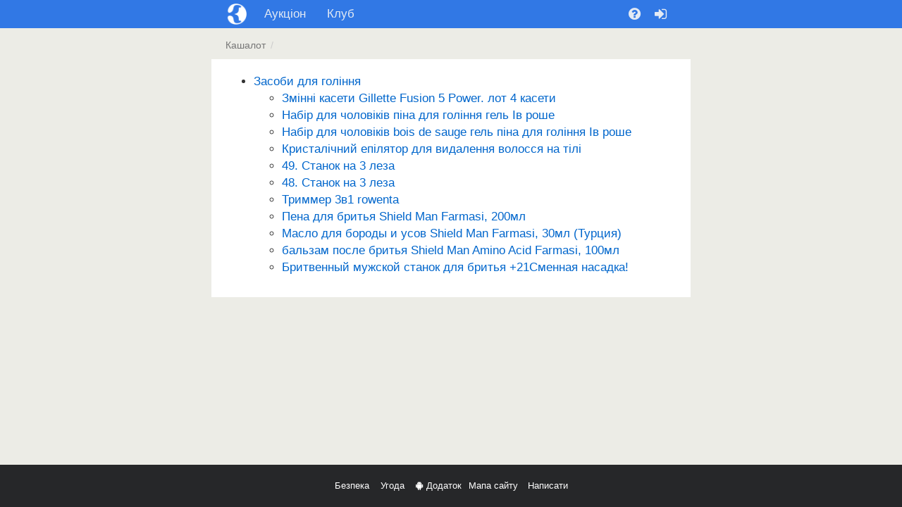

--- FILE ---
content_type: text/html; charset=UTF-8
request_url: https://kashalot.com/map/category--sredstva-dlia-britya
body_size: 7073
content:
<!DOCTYPE html>
<html class="no-js" lang="uk">
<head>
<meta charset="utf-8">
<!--[if IE]>
<meta http-equiv="X-UA-Compatible" content="IE=edge">
<![endif]-->
<title>Кашалот</title><link rel="apple-touch-icon" href="//jpg.st.kashalot.com/img/kashalot-favicons/apple-icon.png?v=4">
<link rel="apple-touch-icon" sizes="57x57" href="//jpg.st.kashalot.com/img/kashalot-favicons/apple-icon-57x57.png?v=4">
<link rel="apple-touch-icon" sizes="60x60" href="//jpg.st.kashalot.com/img/kashalot-favicons/apple-icon-60x60.png?v=4">
<link rel="apple-touch-icon" sizes="72x72" href="//jpg.st.kashalot.com/img/kashalot-favicons/apple-icon-72x72.png?v=4">
<link rel="apple-touch-icon" sizes="76x76" href="//jpg.st.kashalot.com/img/kashalot-favicons/apple-icon-76x76.png?v=4">
<link rel="apple-touch-icon" sizes="114x114" href="//jpg.st.kashalot.com/img/kashalot-favicons/apple-icon-114x114.png?v=4">
<link rel="apple-touch-icon" sizes="120x120" href="//jpg.st.kashalot.com/img/kashalot-favicons/apple-icon-120x120.png?v=4">
<link rel="apple-touch-icon" sizes="144x144" href="//jpg.st.kashalot.com/img/kashalot-favicons/apple-icon-144x144.png?v=4">
<link rel="apple-touch-icon" sizes="152x152" href="//jpg.st.kashalot.com/img/kashalot-favicons/apple-icon-152x152.png?v=4">
<link rel="apple-touch-icon" sizes="180x180" href="//jpg.st.kashalot.com/img/kashalot-favicons/apple-icon-180x180.png?v=4">
<link rel="icon" type="image/png" sizes="192x192"  href="//jpg.st.kashalot.com/img/kashalot-favicons/android-icon-192x192.png?v=4">
<link rel="icon" type="image/png" sizes="32x32" href="//jpg.st.kashalot.com/img/kashalot-favicons/favicon-32x32.png?v=4">
<link rel="icon" type="image/png" sizes="96x96" href="//jpg.st.kashalot.com/img/kashalot-favicons/favicon-96x96.png?v=4">
<link rel="icon" type="image/png" sizes="16x16" href="//jpg.st.kashalot.com/img/kashalot-favicons/favicon-16x16.png?v=4">
<link rel="manifest" href="/manifest-kashalot.json">


<meta name="description" content="Кашалот — море спілкування та покупок: клуб, аукціони, сп">
<meta property="og:description" content="Кашалот — море спілкування та покупок: клуб, аукціони, сп">

    <link href="//css.st.kashalot.com/static/web-apps-dist/club/app.css?v=1762949573"
          rel="stylesheet"
          type="text/css" />
    <link href="//css.st.kashalot.com/static/web-apps-dist/club/kashalot-ui.css?v=1762949573"
          rel="stylesheet"
          type="text/css" />

<meta name="viewport" content="width=device-width, initial-scale=1">

        <link rel="alternate"
      hreflang="ru"
      href="https://kashalot.com/ru/map/category--sredstva-dlia-britya"/>
    <link rel="alternate"
      hreflang="uk"
      href="https://kashalot.com/map/category--sredstva-dlia-britya"/>
    
<link rel="canonical" href="https://kashalot.com/map/category--sredstva-dlia-britya"/>
<meta name="robots" content="index, follow, noarchive" />
<script type="text/javascript">
// Namespace
window.kl = window.kl || {};

(function(k){

var
currentUser = {
    id                  : null,
    name                : null,
    nick_id             : null,
    isConfirmed         : false,
    messages_version    : null,
    last_message_id     : null,
    cuid                : null,
    main_host           : null,
    balance             : 0,
    publication         : 0,
    publicationForbidden : 0,
    nick                : null,
    premium             : null,
    publicationLimit    : 0,
    showProjectMessages : 0,
    siteModeratorId     : 0,
    trackOnline: null,
    lang: 'uk'
},
cartOptions = {
    enabled: 0
},
setCurrentUser = function (obj) {
    if (typeof obj !== 'object') return;
    for (i in obj) {
        if (i in currentUser) currentUser[i] = obj[i];
    };
},

getCurrentUser = function (val) {
    return currentUser;
},
setCartOptions = function (obj) {
    if (typeof obj !== 'object') return;
    for (i in obj) {
        if (i in cartOptions) cartOptions[i] = obj[i];
    };
},
getCartOptions = function () {
    return cartOptions;
}
;
// Public methods
k.setCurrentUser = setCurrentUser;
k.getCurrentUser = getCurrentUser;
k.getCartOptions = getCartOptions;
k.setCartOptions = setCartOptions;

k.projects = ["https:\/\/kloomba.com","https:\/\/kashalot.com","https:\/\/speshka.com","https:\/\/bulavka.com.ua"];
k.projectLogos = ["\/\/jpg.st.kashalot.com\/img\/kloomba-favicons\/favicon-32x32.png","\/\/jpg.st.kashalot.com\/img\/kashalot-favicons\/favicon-32x32.png","\/\/jpg.st.kashalot.com\/img\/speshka-favicons\/favicon-32x32.png","\/\/jpg.st.kashalot.com\/static\/web-apps\/bulavka\/img\/round-logo.svg"];
k.currentProjectType = 1;

return k;

})(window.kl);

var main_domain = 'kashalot.com',
    user_uniq = '1c9f701a9c940b760681d9b2e948b110',
    development = 0,
    qaEnabled = 0,
    isSp = 0,
    isClub = 1,
    isKlumba = 0;
kl.setCurrentUser(null);
kl.setCartOptions({enabled: 0});
</script>
<script>
  (function(i,s,o,g,r,a,m){i['GoogleAnalyticsObject']=r;i[r]=i[r]||function(){
  (i[r].q=i[r].q||[]).push(arguments)},i[r].l=1*new Date();a=s.createElement(o),
  m=s.getElementsByTagName(o)[0];a.async=1;a.src=g;m.parentNode.insertBefore(a,m)
  })(window,document,'script','https://www.google-analytics.com/analytics.js','ga');

  ga('create', 'UA-77673936-1', 'auto');

  // google optimizer, disabled for perf reason
  //ga('require', 'GTM-TXPHNMG');

        
  ga('send', 'pageview', {
      'dimension1':  'map-index'
  });

</script>
<script>document.isNewDesign = 0</script>    <script type="text/javascript"
            src="//css.st.kashalot.com/static/web-apps-dist/club/app.js?v=1762949573"></script>
    <script type="text/javascript"
            src="//css.st.kashalot.com/static/web-apps-dist/club/kashalot-ui.js?v=1762949573"></script>


<!--[if lt IE 10]>
<script type="text/javascript" src="//js.st.kashalot.com/static/js_new/source/3d-party/jquery.iframe-transport.js?v=345"></script>
<![endif]-->


<script type="text/javascript">
$(function(){
    marketWidget.initLazyLoad();
});
</script>

</head>
<body class="module_default controller_map action_index ">

<!--[if lt IE 10]><div class="alert alert-danger kl-system-alert text-center">
    Вы пользуетесь устаревшей версией браузера. Чтобы полноценно пользоваться сайтом, установите
    <a href="http://www.google.com.ua/intl/ru/chrome/" rel="nofollow">новую версию</a>.
</div><![endif]-->

<div id="kl-body">
    
    
<header id="kl-nav" class="container-fluid header kl-nav-is-primary-mode">
    <div class="wrapper">
        <div id="kl-nav-row" class="row row-cut">
            <div class="col-xs-12">
                <nav class="header__nav">
                    <div class="header__nav-item header__nav-item_logo">
                        <a href="/" title="Кашалот"></a>
                    </div>

                    <div class="header__nav-item header__nav-item_menumain">
                        <a href="/aukcion/" title="Аукціони">
                            <i class="visible-xs-inline fa fa-gavel"></i>
                            <span class="hidden-xs">Аукціон</span>
                        </a>
                    </div>

                    <div class="header__nav-item header__nav-item_menumain">
                        <a href="/club/" title="Клуб">
                            <i class="visible-xs-inline fa fa-comments"></i>
                            <span class="hidden-xs">Клуб</span>
                        </a>
                    </div>

                                            <div class="header__nav-item header__nav-item_menuuser header__nav-item_mobile visible-xs" id="kl-js-header-nav-item-mobile">
                            <button type="button" title="Допомога">
                                <i class="fa fa-question-circle"></i>
                            </button>
                        </div>

                        <div class="header__nav-mobile header__nav-item_menuuser" id="kl-js-header-nav-mobile">
                            <div class="dropdown header__nav-item">
                                <button type="button" class="dropdown-toggle hidden-xs" data-toggle="dropdown" role="button" aria-expanded="false" title="Допомога">
                                    <i class="fa fa-question-circle"></i>
                                </button>

                                <div class="dropdown-menu dropdown-menu-right" role="menu">
                                    <a href="/help/" class="dropdown-item" rel="nofollow">
    <i class="fa fa-life-ring"></i>
    <span>Довідковий центр</span>
</a>

<a href="https://kashalot.com/help/pravila-kashalota/" class="dropdown-item" rel="nofollow">
    <i class="fa fa-file-text"></i>
    <span>Угода користувача</span>
</a>

<a href="https://kashalot.com/help/politika-konfidencialnosti/" class="dropdown-item" rel="nofollow">
    <i class="fa fa-file-text"></i>
    <span>Політика конфіденційності</span>
</a>

<a href="/reference/" class="dropdown-item">
    <i class="fa fa-building-o"></i>
    <span>Компанії</span>
</a>

<div role="presentation" class="divider"></div>
<div role="presentation" class="dropdown-header">Інші проекти</div>

<a href="https://kloomba.com" class="dropdown-item" rel="nofollow">
    <i class="ic-kloomba"></i>
    <span>Клумба</span>
</a>

<a href="https://speshka.com" class="dropdown-item" rel="nofollow">
    <i class="ic-speshka"></i>
    <span>Спєшка</span>
</a>

<a href="https://bulavka.com.ua" class="dropdown-item" rel="nofollow">
    <i class="ic-bulavka"></i>
    <span>Булавка</span>
</a>

    <div role="presentation" class="divider"></div>
                <a class="dropdown-item kl-js-switch-lang" data-lang="ru" href="/ru/map/category--sredstva-dlia-britya">
        <i class="ic-lang-ru"></i>
        <span>Кашалот на русском</span>
    </a>
<div role="presentation" class="divider"></div>

<div class="header__nav-item-social">
    <a href="https://facebook.com/kashalotlotlot/" class="header__nav-item-link-social" rel="nofollow">
        <i class="fa fa-facebook"></i>
    </a>

    <a href="https://www.instagram.com/kashalotcom/" class="header__nav-item-link-social" rel="nofollow">
        <i class="fa fa-instagram"></i>
    </a>

    <a rel="nofollow" href="https://play.google.com/store/apps/details?id=com.kashalot.auction&amp;utm_source=kashalot.com&amp;utm_medium=text-link&amp;utm_term=prilozheniye-dlia-android&amp;utm_campaign=footer-link" class="header__nav-item-link-app">
        <img src="/img/google-app.svg" alt="Google Play">
    </a>
</div>
                                </div>
                            </div>
                        </div>

                        <div class="header__nav-item">
                            <a href="/login/?ref2=%2F%2Fkashalot.com%2Fmap%2Fcategory--sredstva-dlia-britya" title="Вхід" rel="nofollow">
                                <span class="fa fa-sign-in"></span>
                            </a>
                        </div>
                                    </nav>
            </div>
        </div>
    </div>
</header>

        <div class="container-fluid" id="kl-m-wrapper-fluid">
        <div class="wrapper" id="kl-m-wrapper">
        </div>
    </div>

    <div id="kl-wrapper">
        
                <div class="container-fluid" id="kl-breadcrumbs-cont">
            <div class="wrapper">
                <ol class="breadcrumb" id="kl-js-breadcrumbs-list" itemscope itemtype="http://schema.org/BreadcrumbList">
    <li class="hidden-xs" itemprop="itemListElement" itemscope itemtype="http://schema.org/ListItem">
        <a href="/"
           title="Кашалот"
           itemprop="item">
            <span itemprop="name">Кашалот</span>
            <meta itemprop="position" content="1"/>
        </a>
    </li>

    
            </ol>
            </div>
        </div>
        
        
        <div class="container-fluid" id="kl-main-cont">
    <div class="wrapper">
        <ul>
            <li>
                <a href="/aukcion/sredstva-dlia-britya/">
                    Засоби для гоління                </a>

                                    <ul>
                                                    <li>
                                <a href="https://kashalot.com/aukcion/zminni-kaseti-gillette-fusion-5-power-lot-4-kaseti-87728137/">Змінні касети Gillette Fusion 5 Power. лот 4 касети</a>
                            </li>
                                                    <li>
                                <a href="https://kashalot.com/aukcion/nabir-dlya-cholovikiv-pina-dlya-golinnya-gel-iv-roshe-91656227/">Набір для чоловіків піна для гоління гель Ів роше</a>
                            </li>
                                                    <li>
                                <a href="https://kashalot.com/aukcion/nabir-dlya-cholovikiv-bois-de-sauge-gel-pina-dlya-golinnya-iv-roshe-91656195/">Набір для чоловіків bois de sauge гель піна для гоління Ів роше</a>
                            </li>
                                                    <li>
                                <a href="https://kashalot.com/aukcion/kristalichniy-epilyator-dlya-vidalennya-volossya-na-tili-88585367/">Кристалічний епілятор для видалення волосся на тілі</a>
                            </li>
                                                    <li>
                                <a href="https://kashalot.com/aukcion/49-stanok-na-3-leza-91639985/">49. Станок на 3 леза</a>
                            </li>
                                                    <li>
                                <a href="https://kashalot.com/aukcion/48-stanok-na-3-leza-91639973/">48. Станок на 3 леза</a>
                            </li>
                                                    <li>
                                <a href="https://kashalot.com/aukcion/trimmer-3v1-rowenta-91176071/">Триммер 3в1 rowenta</a>
                            </li>
                                                    <li>
                                <a href="https://kashalot.com/aukcion/pena-dlya-britya-shield-man-farmasi-200ml-85448175/">Пена для бритья Shield Man Farmasi, 200мл</a>
                            </li>
                                                    <li>
                                <a href="https://kashalot.com/aukcion/maslo-dlya-borody-i-usov-shield-man-farmasi-30ml-turciya-85486933/">Масло для бороды и усов Shield Man Farmasi, 30мл (Турция)</a>
                            </li>
                                                    <li>
                                <a href="https://kashalot.com/aukcion/balzam-posle-britya-shield-man-amino-acid-farmasi-100ml-77140603/">бальзам после бритья Shield Man Amino Acid Farmasi, 100мл</a>
                            </li>
                                                    <li>
                                <a href="https://kashalot.com/aukcion/britvennyy-muzhskoy-stanok-dlya-britya-21smennaya-nasadka-80952455/">Бритвенный мужской станок для бритья +21Сменная насадка!</a>
                            </li>
                                            </ul>
                            </li>
        </ul>
            </div>
</div>

    </div>

    <footer class="footer">
<div class="container-fluid" style="padding-bottom:0px">
    <div class="wrapper footer__wrapper">
    <div class="row row-cut"><div class="col-xs-12 text-center">
        <ul class="list-inline" style="margin:0">
            <li class="footer__wrapper-item">
                <a href="https://kashalot.com/help/bezopasnost-pokupok/" rel="nofollow">
                    Безпека                </a>
            </li>
            <li class="footer__wrapper-item">
                <a href="https://kashalot.com/help/pravila-kashalota/" rel="nofollow">
                    Угода                </a>
            </li>
            <li class="footer__wrapper-item"><a href="https://play.google.com/store/apps/details?id=com.kashalot.auction&amp;utm_source=kashalot.com&amp;utm_medium=text-link&amp;utm_term=prilozheniye-dlia-android&amp;utm_campaign=footer-link" rel="nofollow"><span class="fa fa-android"></span>Додаток</a>
                                    <li class="footer__wrapper-item"><a href="/map/">Мапа сайту</a></li>
            <li class="footer__wrapper-item">
                                    <a href="/cdn-cgi/l/email-protection#e58d808995a58e84968d84898a91cb868a88" rel="nofollow">
                        Написати                    </a>
                            </li>
        </ul>
    </div></div>
</div></div>
</footer>

    

    
    
</div>


<div id="kl-js-main-options"
     data-is-mobile="-1"
     data-expire="0"
     data-controller="map"
     data-is-development="0"
     data-action="index"
     data-query=""
     data-auction-url="/aukcion/"
     data-sp-url="/sp/"
></div>
<a href="#" id="kl-top-link" style="display:none;position:fixed;top:10px;right:10px;z-index:1000;opacity:0.3;background-color:#000;color:#fff;padding:10px 20px 15px 20px;border-radius:5px"><span class="fa fa-3x fa-chevron-up" style="padding:0"></span></a>
<script data-cfasync="false" src="/cdn-cgi/scripts/5c5dd728/cloudflare-static/email-decode.min.js"></script><script>
$(function(){
    var html = $('html');
    var showAfter = $(window).height();
    var topLink = $('#kl-top-link');
    var lastWinTopPosition = 0;
    var $options = $('#kl-js-main-options'),
        $aucOptions = $('#kl-auction-options'),
        $postsContainer = $('#kl-js-club-posts-list'),
        controller = $options.data('controller'),
        action = $options.data('action'),
        query = $options.data('query'),
        expire = $options.data('expire'),
        isDevelopment = $options.data('is-development'),
        removedPager = false,
        isMobile = +($options.data('is-mobile')) === -1 ? $(document).width() < 769 : $options.data('is-mobile');
        document.isLoading = 0;
        document.currentPage = 1;

    var topLinkHandler = function () {
        if(html.hasClass('open_modal')) {
            return;
        }
        var winTopPosition = $(window).scrollTop();
        if (!topLink.is(':visible') && winTopPosition > showAfter && winTopPosition+10 < lastWinTopPosition) {
            topLink.show();
        } else if (topLink.is(':visible') && (winTopPosition < showAfter || winTopPosition > lastWinTopPosition+10)) {
            topLink.hide();
        }

        lastWinTopPosition = winTopPosition;
    };

    var clubAutoLoadingHandler = function () {
        if ((document.isNewDesign && controller === 'auction')
            || document.isLoading
            || $('#kl-js-auction-empty-message').length
            || html.hasClass('open_modal')
        ) {
            return;
        }


        // START CLUB AUTOLOADING
        var clientTop = $(window).scrollTop(),
            pageTop = $postsContainer.data('current-page-top');
        if (clientTop - 300 >= pageTop || clientTop + $(window).height() >= $(document).height() - 100) {
            document.isLoading = 1;
            var lastPostId = parseInt($postsContainer.data('last-post-id')),
                lastPostDate = $postsContainer.data('last-post-date'),
                lastPostExpireDate = $postsContainer.data('last-post-expire-date'),
                lastPostStartPrice = $postsContainer.data('last-post-start-price');
            $postsContainer.append('<div class="text-center" id="kl-club-pager-loader" style="padding:20px 0 60px 0"><span class="fa fa-spinner fa-pulse fa-4x text-muted"></span></div>');
            if(!removedPager) {
                $('#kl-market-pager-secondary').remove();
                removedPager = true;
            }
            var data = {
                lastPostId: lastPostId,
                lastPostDate: lastPostDate,
                lastPostExpireDate: lastPostExpireDate,
                lastPostStartPrice: lastPostStartPrice,
                expire: expire,
                q: query ? query : null,
                is_mobile: isMobile,
                old: true, // TODO: delete this param after lots list redesign
                brands: $aucOptions.length ? $aucOptions.data('brand-ids') : null
            };

            if ($aucOptions.length && $aucOptions.data('free-delivery')) {
                data['free_delivery'] = '';
            }
            $.ajax({
                url: window.location.pathname,
                type: "POST",
                dataType: "html",
                cache: false,
                data: data,
                success: function(response) {
                    $('#kl-club-pager-loader').remove();
                    document.currentPage++;

                    var $nextPosts = $('<div />', {
                            'class': 'kl-js-club-list-page',
                        }).append(response),
                        isLasPage = !$nextPosts.find('.kl-club-posts-list-item').not('.kl-js-ignore').length,
                        isAuctionFeed = controller === 'auction',
                        shouldInitSmiles = typeof $nextPosts.emoji === 'function' && !isAuctionFeed,
                        $slickCarousel = $nextPosts.find('.kl-carousel'),
                        hasSlickCarousel = $slickCarousel.length > 0;

                    //set current page height for auto scroll at the start of page
                    $postsContainer.data({'current-page-top': $postsContainer.offset().top + $postsContainer.height()});

                    //append response to page
                    if ($nextPosts.length) {
                        document.isLoading=0;
                        $postsContainer.append($nextPosts);
                    } else {
                        $postsContainer.append(response);
                    }

                    if (isLasPage) {
                        //end of feed
                        document.isLoading=1;
                    } else {
                        // update data for auto load
                        var $nextPostsLast = $nextPosts.find('.kl-club-posts-list-item').not('.kl-js-ignore').last();
                        $postsContainer.data(
                            {
                                'last-post-id': $nextPostsLast.data('id'),
                                'last-post-date': $nextPostsLast.data('date'),
                                'last-post-expire-date': $nextPostsLast.data('expired'),
                                'last-post-start-price': $nextPostsLast.data('start'),
                            }
                        );
                    }

                    if(isAuctionFeed) {
                        $.event.trigger('kl.auction.onScrollLoad', [response]);
                        $nextPosts.find('.kl-js-image-grid:not(.imgs-grid--dynamic)').find('img').lazyload(
                            {effect: isMobile ? 'fadeIn' : undefined, threshold: 400}
                        );
                    }

                    if (hasSlickCarousel) {
                        $slickCarousel.slick({
                            dots: false,
                            infinite: true,
                            centerPadding: '150px',
                            speed: 300,
                            slidesToShow: 1,
                            slidesToScroll: 1,
                            centerMode: true,
                            responsive: [
                                {
                                    breakpoint: 650,
                                    settings: {
                                        centerPadding: '100px'
                                    }
                                },
                                {
                                    breakpoint: 530,
                                    settings: {
                                        centerPadding: '80px'
                                    }
                                },
                                {
                                    breakpoint: 480,
                                    settings: {
                                        centerPadding: '50px'
                                    }
                                }
                            ]
                        });
                    }

                    if(shouldInitSmiles) {
                        $nextPosts.find('.kl-club-posts-list-item-text').find('p:not(.kl-js-image-grid)').emoji();
                    }

                    $.event.trigger('kl.club.onScrollLoad', [$nextPosts]);

                    var pageUrl = window.location.pathname;
                    if (document.currentPage > 1) {
                        pageUrl += 'page' + document.currentPage + '/';
                        if (window.location.search) {
                            pageUrl += window.location.search;
                        }
                        if(!isDevelopment){
                            ga('send', 'pageview', pageUrl);
                            if (typeof yaTrackerId !== 'undefined'  && ('yaCounter' + yaTrackerId in window)) {
                                var yaCounter = window['yaCounter' + yaTrackerId];
                                yaCounter.hit(pageUrl);
                            }
                        }
                    }
                }
            });
        }
        // END CLUB AUTOLOADING
    };

    $(window).on('scroll', $.throttle(250, topLinkHandler));

    if(
        include(['club', 'auction', 'sp'], controller) &&
        include(['index','tags','blog'], action) &&
        (!query || controller == 'auction')
    ) {
        if($postsContainer.length) {
            // init last post id and date
            var $_lastPost = $postsContainer.find('.kl-club-posts-list-item').not('.kl-js-ignore').last();
            $postsContainer.data(
                {
                    'last-post-id': $_lastPost.data('id'),
                    'last-post-date': $_lastPost.data('date'),
                    'last-post-expire-date': $_lastPost.data('expired'),
                    'last-post-start-price': $_lastPost.data('start'),
                    'current-page-top': $postsContainer.offset().top
                }
            );

            $(window).on('scroll', $.throttle(100, clubAutoLoadingHandler));
        }

    }

    topLink.click(function(event){
        event.preventDefault();
        $(document).scrollTo(0);
        //ga('send', 'event', 'scroll-to-top', window.location.pathname, '1');
    }).touchstart(function(event){
        event.preventDefault();
        $(document).scrollTo(0);
        //ga('send', 'event', 'scroll-to-top', window.location.pathname, '1');
    });

    function include(haystack, needle) {
        return (haystack.indexOf(needle) != -1);
    }
});
</script>
<script defer src="https://static.cloudflareinsights.com/beacon.min.js/vcd15cbe7772f49c399c6a5babf22c1241717689176015" integrity="sha512-ZpsOmlRQV6y907TI0dKBHq9Md29nnaEIPlkf84rnaERnq6zvWvPUqr2ft8M1aS28oN72PdrCzSjY4U6VaAw1EQ==" data-cf-beacon='{"version":"2024.11.0","token":"af87f24a7127433bae3ba8c6183649ea","r":1,"server_timing":{"name":{"cfCacheStatus":true,"cfEdge":true,"cfExtPri":true,"cfL4":true,"cfOrigin":true,"cfSpeedBrain":true},"location_startswith":null}}' crossorigin="anonymous"></script>
</body>
</html>


--- FILE ---
content_type: text/css
request_url: https://css.st.kashalot.com/static/web-apps-dist/club/kashalot-ui.css?v=1762949573
body_size: 39529
content:
.swiper-container{margin-left:auto;margin-right:auto;position:relative;overflow:hidden;list-style:none;padding:0;z-index:1}.swiper-container-no-flexbox .swiper-slide{float:left}.swiper-container-vertical>.swiper-wrapper{-webkit-flex-direction:column;-ms-flex-direction:column;flex-direction:column}.swiper-wrapper{position:relative;width:100%;height:100%;z-index:1;display:-webkit-flex;display:-ms-flexbox;display:flex;transition-property:-webkit-transform;transition-property:transform;transition-property:transform,-webkit-transform;box-sizing:content-box}.swiper-container-android .swiper-slide,.swiper-wrapper{-webkit-transform:translateZ(0);transform:translateZ(0)}.swiper-container-multirow>.swiper-wrapper{-webkit-flex-wrap:wrap;-ms-flex-wrap:wrap;flex-wrap:wrap}.swiper-container-free-mode>.swiper-wrapper{transition-timing-function:ease-out;margin:0 auto}.swiper-slide{-ms-flex-negative:0;-webkit-flex-shrink:0;flex-shrink:0;width:100%;height:100%;position:relative;transition-property:-webkit-transform;transition-property:transform;transition-property:transform,-webkit-transform}.swiper-slide-invisible-blank{visibility:hidden}.swiper-container-autoheight,.swiper-container-autoheight .swiper-slide{height:auto}.swiper-container-autoheight .swiper-wrapper{-webkit-align-items:flex-start;-ms-flex-align:start;align-items:flex-start;transition-property:height,-webkit-transform;transition-property:transform,height;transition-property:transform,height,-webkit-transform}.swiper-container-3d{-webkit-perspective:1200px;perspective:1200px}.swiper-container-3d .swiper-cube-shadow,.swiper-container-3d .swiper-slide,.swiper-container-3d .swiper-slide-shadow-bottom,.swiper-container-3d .swiper-slide-shadow-left,.swiper-container-3d .swiper-slide-shadow-right,.swiper-container-3d .swiper-slide-shadow-top,.swiper-container-3d .swiper-wrapper{-webkit-transform-style:preserve-3d;transform-style:preserve-3d}.swiper-container-3d .swiper-slide-shadow-bottom,.swiper-container-3d .swiper-slide-shadow-left,.swiper-container-3d .swiper-slide-shadow-right,.swiper-container-3d .swiper-slide-shadow-top{position:absolute;left:0;top:0;width:100%;height:100%;pointer-events:none;z-index:10}.swiper-container-3d .swiper-slide-shadow-left{background-image:linear-gradient(270deg,rgba(0,0,0,.5),transparent)}.swiper-container-3d .swiper-slide-shadow-right{background-image:linear-gradient(90deg,rgba(0,0,0,.5),transparent)}.swiper-container-3d .swiper-slide-shadow-top{background-image:linear-gradient(0deg,rgba(0,0,0,.5),transparent)}.swiper-container-3d .swiper-slide-shadow-bottom{background-image:linear-gradient(180deg,rgba(0,0,0,.5),transparent)}.swiper-container-wp8-horizontal,.swiper-container-wp8-horizontal>.swiper-wrapper{-ms-touch-action:pan-y;touch-action:pan-y}.swiper-container-wp8-vertical,.swiper-container-wp8-vertical>.swiper-wrapper{-ms-touch-action:pan-x;touch-action:pan-x}.swiper-button-next,.swiper-button-prev{position:absolute;top:50%;width:27px;height:44px;margin-top:-22px;z-index:10;cursor:pointer;background-size:27px 44px;background-position:50%;background-repeat:no-repeat}.swiper-button-next.swiper-button-disabled,.swiper-button-prev.swiper-button-disabled{opacity:.35;cursor:auto;pointer-events:none}.swiper-button-prev,.swiper-container-rtl .swiper-button-next{background-image:url("data:image/svg+xml;charset=utf-8,%3Csvg xmlns='http://www.w3.org/2000/svg' viewBox='0 0 27 44'%3E%3Cpath d='M0 22L22 0l2.1 2.1L4.2 22l19.9 19.9L22 44 0 22z' fill='%23007aff'/%3E%3C/svg%3E");left:10px;right:auto}.swiper-button-next,.swiper-container-rtl .swiper-button-prev{background-image:url("data:image/svg+xml;charset=utf-8,%3Csvg xmlns='http://www.w3.org/2000/svg' viewBox='0 0 27 44'%3E%3Cpath d='M27 22L5 44l-2.1-2.1L22.8 22 2.9 2.1 5 0l22 22z' fill='%23007aff'/%3E%3C/svg%3E");right:10px;left:auto}.swiper-button-prev.swiper-button-white,.swiper-container-rtl .swiper-button-next.swiper-button-white{background-image:url("data:image/svg+xml;charset=utf-8,%3Csvg xmlns='http://www.w3.org/2000/svg' viewBox='0 0 27 44'%3E%3Cpath d='M0 22L22 0l2.1 2.1L4.2 22l19.9 19.9L22 44 0 22z' fill='%23fff'/%3E%3C/svg%3E")}.swiper-button-next.swiper-button-white,.swiper-container-rtl .swiper-button-prev.swiper-button-white{background-image:url("data:image/svg+xml;charset=utf-8,%3Csvg xmlns='http://www.w3.org/2000/svg' viewBox='0 0 27 44'%3E%3Cpath d='M27 22L5 44l-2.1-2.1L22.8 22 2.9 2.1 5 0l22 22z' fill='%23fff'/%3E%3C/svg%3E")}.swiper-button-prev.swiper-button-black,.swiper-container-rtl .swiper-button-next.swiper-button-black{background-image:url("data:image/svg+xml;charset=utf-8,%3Csvg xmlns='http://www.w3.org/2000/svg' viewBox='0 0 27 44'%3E%3Cpath d='M0 22L22 0l2.1 2.1L4.2 22l19.9 19.9L22 44 0 22z'/%3E%3C/svg%3E")}.swiper-button-next.swiper-button-black,.swiper-container-rtl .swiper-button-prev.swiper-button-black{background-image:url("data:image/svg+xml;charset=utf-8,%3Csvg xmlns='http://www.w3.org/2000/svg' viewBox='0 0 27 44'%3E%3Cpath d='M27 22L5 44l-2.1-2.1L22.8 22 2.9 2.1 5 0l22 22z'/%3E%3C/svg%3E")}.swiper-button-lock{display:none}.swiper-pagination{position:absolute;text-align:center;transition:opacity .3s;-webkit-transform:translateZ(0);transform:translateZ(0);z-index:10}.swiper-pagination.swiper-pagination-hidden{opacity:0}.swiper-container-horizontal>.swiper-pagination-bullets,.swiper-pagination-custom,.swiper-pagination-fraction{bottom:10px;left:0;width:100%}.swiper-pagination-bullets-dynamic{overflow:hidden;font-size:0}.swiper-pagination-bullets-dynamic .swiper-pagination-bullet{-webkit-transform:scale(.33);transform:scale(.33);position:relative}.swiper-pagination-bullets-dynamic .swiper-pagination-bullet-active,.swiper-pagination-bullets-dynamic .swiper-pagination-bullet-active-main{-webkit-transform:scale(1);transform:scale(1)}.swiper-pagination-bullets-dynamic .swiper-pagination-bullet-active-prev{-webkit-transform:scale(.66);transform:scale(.66)}.swiper-pagination-bullets-dynamic .swiper-pagination-bullet-active-prev-prev{-webkit-transform:scale(.33);transform:scale(.33)}.swiper-pagination-bullets-dynamic .swiper-pagination-bullet-active-next{-webkit-transform:scale(.66);transform:scale(.66)}.swiper-pagination-bullets-dynamic .swiper-pagination-bullet-active-next-next{-webkit-transform:scale(.33);transform:scale(.33)}.swiper-pagination-bullet{width:8px;height:8px;display:inline-block;border-radius:100%;background:#000;opacity:.2}button.swiper-pagination-bullet{border:none;margin:0;padding:0;box-shadow:none;-webkit-appearance:none;-moz-appearance:none;appearance:none}.swiper-pagination-clickable .swiper-pagination-bullet{cursor:pointer}.swiper-pagination-bullet-active{opacity:1;background:#007aff}.swiper-container-vertical>.swiper-pagination-bullets{right:10px;top:50%;-webkit-transform:translate3d(0,-50%,0);transform:translate3d(0,-50%,0)}.swiper-container-vertical>.swiper-pagination-bullets .swiper-pagination-bullet{margin:6px 0;display:block}.swiper-container-vertical>.swiper-pagination-bullets.swiper-pagination-bullets-dynamic{top:50%;-webkit-transform:translateY(-50%);transform:translateY(-50%);width:8px}.swiper-container-vertical>.swiper-pagination-bullets.swiper-pagination-bullets-dynamic .swiper-pagination-bullet{display:inline-block;transition:top .2s,-webkit-transform .2s;transition:transform .2s,top .2s;transition:transform .2s,top .2s,-webkit-transform .2s}.swiper-container-horizontal>.swiper-pagination-bullets .swiper-pagination-bullet{margin:0 4px}.swiper-container-horizontal>.swiper-pagination-bullets.swiper-pagination-bullets-dynamic{left:50%;-webkit-transform:translateX(-50%);transform:translateX(-50%);white-space:nowrap}.swiper-container-horizontal>.swiper-pagination-bullets.swiper-pagination-bullets-dynamic .swiper-pagination-bullet{transition:left .2s,-webkit-transform .2s;transition:transform .2s,left .2s;transition:transform .2s,left .2s,-webkit-transform .2s}.swiper-container-horizontal.swiper-container-rtl>.swiper-pagination-bullets-dynamic .swiper-pagination-bullet{transition:right .2s,-webkit-transform .2s;transition:transform .2s,right .2s;transition:transform .2s,right .2s,-webkit-transform .2s}.swiper-pagination-progressbar{background:rgba(0,0,0,.25);position:absolute}.swiper-pagination-progressbar .swiper-pagination-progressbar-fill{background:#007aff;position:absolute;left:0;top:0;width:100%;height:100%;-webkit-transform:scale(0);transform:scale(0);-webkit-transform-origin:left top;transform-origin:left top}.swiper-container-rtl .swiper-pagination-progressbar .swiper-pagination-progressbar-fill{-webkit-transform-origin:right top;transform-origin:right top}.swiper-container-horizontal>.swiper-pagination-progressbar,.swiper-container-vertical>.swiper-pagination-progressbar.swiper-pagination-progressbar-opposite{width:100%;height:4px;left:0;top:0}.swiper-container-horizontal>.swiper-pagination-progressbar.swiper-pagination-progressbar-opposite,.swiper-container-vertical>.swiper-pagination-progressbar{width:4px;height:100%;left:0;top:0}.swiper-pagination-white .swiper-pagination-bullet-active{background:#fff}.swiper-pagination-progressbar.swiper-pagination-white{background:hsla(0,0%,100%,.25)}.swiper-pagination-progressbar.swiper-pagination-white .swiper-pagination-progressbar-fill{background:#fff}.swiper-pagination-black .swiper-pagination-bullet-active{background:#000}.swiper-pagination-progressbar.swiper-pagination-black{background:rgba(0,0,0,.25)}.swiper-pagination-progressbar.swiper-pagination-black .swiper-pagination-progressbar-fill{background:#000}.swiper-pagination-lock{display:none}.swiper-scrollbar{border-radius:10px;position:relative;-ms-touch-action:none;background:rgba(0,0,0,.1)}.swiper-container-horizontal>.swiper-scrollbar{position:absolute;left:1%;bottom:3px;z-index:50;height:5px;width:98%}.swiper-container-vertical>.swiper-scrollbar{position:absolute;right:3px;top:1%;z-index:50;width:5px;height:98%}.swiper-scrollbar-drag{height:100%;width:100%;position:relative;background:rgba(0,0,0,.5);border-radius:10px;left:0;top:0}.swiper-scrollbar-cursor-drag{cursor:move}.swiper-scrollbar-lock{display:none}.swiper-zoom-container{width:100%;height:100%;display:-webkit-flex;display:-ms-flexbox;display:flex;-webkit-justify-content:center;-ms-flex-pack:center;justify-content:center;-webkit-align-items:center;-ms-flex-align:center;align-items:center;text-align:center}.swiper-zoom-container>canvas,.swiper-zoom-container>img,.swiper-zoom-container>svg{max-width:100%;max-height:100%;-o-object-fit:contain;object-fit:contain}.swiper-slide-zoomed{cursor:move}.swiper-lazy-preloader{width:42px;height:42px;position:absolute;left:50%;top:50%;margin-left:-21px;margin-top:-21px;z-index:10;-webkit-transform-origin:50%;transform-origin:50%;-webkit-animation:swiper-preloader-spin 1s steps(12) infinite;animation:swiper-preloader-spin 1s steps(12) infinite}.swiper-lazy-preloader:after{display:block;content:"";width:100%;height:100%;background-image:url("data:image/svg+xml;charset=utf-8,%3Csvg viewBox='0 0 120 120' xmlns='http://www.w3.org/2000/svg' xmlns:xlink='http://www.w3.org/1999/xlink'%3E%3Cdefs%3E%3Cpath id='a' stroke='%236c6c6c' stroke-width='11' stroke-linecap='round' d='M60 7v20'/%3E%3C/defs%3E%3Cuse xlink:href='%23a' opacity='.27'/%3E%3Cuse xlink:href='%23a' opacity='.27' transform='rotate(30 60 60)'/%3E%3Cuse xlink:href='%23a' opacity='.27' transform='rotate(60 60 60)'/%3E%3Cuse xlink:href='%23a' opacity='.27' transform='rotate(90 60 60)'/%3E%3Cuse xlink:href='%23a' opacity='.27' transform='rotate(120 60 60)'/%3E%3Cuse xlink:href='%23a' opacity='.27' transform='rotate(150 60 60)'/%3E%3Cuse xlink:href='%23a' opacity='.37' transform='rotate(180 60 60)'/%3E%3Cuse xlink:href='%23a' opacity='.46' transform='rotate(210 60 60)'/%3E%3Cuse xlink:href='%23a' opacity='.56' transform='rotate(240 60 60)'/%3E%3Cuse xlink:href='%23a' opacity='.66' transform='rotate(270 60 60)'/%3E%3Cuse xlink:href='%23a' opacity='.75' transform='rotate(300 60 60)'/%3E%3Cuse xlink:href='%23a' opacity='.85' transform='rotate(330 60 60)'/%3E%3C/svg%3E");background-position:50%;background-size:100%;background-repeat:no-repeat}.swiper-lazy-preloader-white:after{background-image:url("data:image/svg+xml;charset=utf-8,%3Csvg viewBox='0 0 120 120' xmlns='http://www.w3.org/2000/svg' xmlns:xlink='http://www.w3.org/1999/xlink'%3E%3Cdefs%3E%3Cpath id='a' stroke='%23fff' stroke-width='11' stroke-linecap='round' d='M60 7v20'/%3E%3C/defs%3E%3Cuse xlink:href='%23a' opacity='.27'/%3E%3Cuse xlink:href='%23a' opacity='.27' transform='rotate(30 60 60)'/%3E%3Cuse xlink:href='%23a' opacity='.27' transform='rotate(60 60 60)'/%3E%3Cuse xlink:href='%23a' opacity='.27' transform='rotate(90 60 60)'/%3E%3Cuse xlink:href='%23a' opacity='.27' transform='rotate(120 60 60)'/%3E%3Cuse xlink:href='%23a' opacity='.27' transform='rotate(150 60 60)'/%3E%3Cuse xlink:href='%23a' opacity='.37' transform='rotate(180 60 60)'/%3E%3Cuse xlink:href='%23a' opacity='.46' transform='rotate(210 60 60)'/%3E%3Cuse xlink:href='%23a' opacity='.56' transform='rotate(240 60 60)'/%3E%3Cuse xlink:href='%23a' opacity='.66' transform='rotate(270 60 60)'/%3E%3Cuse xlink:href='%23a' opacity='.75' transform='rotate(300 60 60)'/%3E%3Cuse xlink:href='%23a' opacity='.85' transform='rotate(330 60 60)'/%3E%3C/svg%3E")}@-webkit-keyframes swiper-preloader-spin{to{-webkit-transform:rotate(1turn);transform:rotate(1turn)}}@keyframes swiper-preloader-spin{to{-webkit-transform:rotate(1turn);transform:rotate(1turn)}}.swiper-container .swiper-notification{position:absolute;left:0;top:0;pointer-events:none;opacity:0;z-index:-1000}.swiper-container-fade.swiper-container-free-mode .swiper-slide{transition-timing-function:ease-out}.swiper-container-fade .swiper-slide{pointer-events:none;transition-property:opacity}.swiper-container-fade .swiper-slide .swiper-slide{pointer-events:none}.swiper-container-fade .swiper-slide-active,.swiper-container-fade .swiper-slide-active .swiper-slide-active{pointer-events:auto}.swiper-container-cube{overflow:visible}.swiper-container-cube .swiper-slide{pointer-events:none;-webkit-backface-visibility:hidden;backface-visibility:hidden;z-index:1;visibility:hidden;-webkit-transform-origin:0 0;transform-origin:0 0;width:100%;height:100%}.swiper-container-cube .swiper-slide .swiper-slide{pointer-events:none}.swiper-container-cube.swiper-container-rtl .swiper-slide{-webkit-transform-origin:100% 0;transform-origin:100% 0}.swiper-container-cube .swiper-slide-active,.swiper-container-cube .swiper-slide-active .swiper-slide-active{pointer-events:auto}.swiper-container-cube .swiper-slide-active,.swiper-container-cube .swiper-slide-next,.swiper-container-cube .swiper-slide-next+.swiper-slide,.swiper-container-cube .swiper-slide-prev{pointer-events:auto;visibility:visible}.swiper-container-cube .swiper-slide-shadow-bottom,.swiper-container-cube .swiper-slide-shadow-left,.swiper-container-cube .swiper-slide-shadow-right,.swiper-container-cube .swiper-slide-shadow-top{z-index:0;-webkit-backface-visibility:hidden;backface-visibility:hidden}.swiper-container-cube .swiper-cube-shadow{position:absolute;left:0;bottom:0;width:100%;height:100%;background:#000;opacity:.6;-webkit-filter:blur(50px);filter:blur(50px);z-index:0}.swiper-container-flip{overflow:visible}.swiper-container-flip .swiper-slide{pointer-events:none;-webkit-backface-visibility:hidden;backface-visibility:hidden;z-index:1}.swiper-container-flip .swiper-slide .swiper-slide{pointer-events:none}.swiper-container-flip .swiper-slide-active,.swiper-container-flip .swiper-slide-active .swiper-slide-active{pointer-events:auto}.swiper-container-flip .swiper-slide-shadow-bottom,.swiper-container-flip .swiper-slide-shadow-left,.swiper-container-flip .swiper-slide-shadow-right,.swiper-container-flip .swiper-slide-shadow-top{z-index:0;-webkit-backface-visibility:hidden;backface-visibility:hidden}.swiper-container-coverflow .swiper-wrapper{-ms-perspective:1200px}@-webkit-keyframes smartphoto{0%{opacity:0}to{opacity:1}}@keyframes smartphoto{0%{opacity:0}to{opacity:1}}@-webkit-keyframes smartphoto-img-wrap{0%{opacity:0}to{opacity:1}}@keyframes smartphoto-img-wrap{0%{opacity:0}to{opacity:1}}@-webkit-keyframes smartphoto-inner{0%{-webkit-transform:translateY(100px);transform:translateY(100px)}to{-webkit-transform:translate(0);transform:translate(0)}}@keyframes smartphoto-inner{0%{-webkit-transform:translateY(100px);transform:translateY(100px)}to{-webkit-transform:translate(0);transform:translate(0)}}@-webkit-keyframes smartphoto-loader{0%{opacity:.4;-webkit-transform:rotate(0deg);transform:rotate(0deg)}50%{opacity:1;-webkit-transform:rotate(180deg);transform:rotate(180deg)}to{opacity:.4;-webkit-transform:rotate(1turn);transform:rotate(1turn)}}@keyframes smartphoto-loader{0%{opacity:.4;-webkit-transform:rotate(0deg);transform:rotate(0deg)}50%{opacity:1;-webkit-transform:rotate(180deg);transform:rotate(180deg)}to{opacity:.4;-webkit-transform:rotate(1turn);transform:rotate(1turn)}}@-webkit-keyframes smartphoto-appear{0%{display:none;opacity:0}1%{display:block;opacity:0}to{display:block;opacity:1}}@keyframes smartphoto-appear{0%{display:none;opacity:0}1%{display:block;opacity:0}to{display:block;opacity:1}}@-webkit-keyframes smartphoto-hide{0%{display:block;opacity:1}99%{display:block;opacity:0}to{display:none;opacity:0}}@keyframes smartphoto-hide{0%{display:block;opacity:1}99%{display:block;opacity:0}to{display:none;opacity:0}}.smartphoto{position:fixed;z-index:100;top:0;left:0;width:100%;height:100%;overflow:hidden;background-color:#000;opacity:1;font-family:sans-serif;cursor:pointer;transition:opacity .3s ease-out;transition:all .3s ease-out;-webkit-animation-name:smartphoto;animation-name:smartphoto;-webkit-animation-duration:.3s;animation-duration:.3s;-webkit-animation-timing-function:ease-out;animation-timing-function:ease-out}.smartphoto[aria-hidden=true]{display:none}.smartphoto-close{opacity:0}.smartphoto-count{display:inline-block;color:#fff;font-size:16px}.smartphoto-header{display:block;box-sizing:border-box;position:fixed;z-index:102;top:0;left:0;width:100%;height:50px;padding:15px;background-color:rgba(0,0,0,.2)}.smartphoto-content{display:block;position:absolute;top:0;left:0;width:100%;height:100%}.smartphoto-dismiss{display:block;position:absolute;top:15px;right:10px;width:20px;height:20px;padding:0;border:none;background-color:transparent;background-image:url([data-uri]);text-shadow:0 1px 0 #fff;color:#fff;font-size:30px;text-decoration:none;cursor:pointer;line-height:1}.smartphoto-body{z-index:102;margin:0 auto}.smartphoto-body,.smartphoto-inner{position:relative;width:100%;height:100%}.smartphoto-inner{vertical-align:top}.smartphoto-img{display:none;max-width:none;width:auto;height:auto;cursor:-webkit-zoom-in;cursor:zoom-in;-webkit-user-select:none;-moz-user-select:none;-ms-user-select:none;user-select:none;transition:-webkit-transform .3s ease-out;transition:transform .3s ease-out;transition:transform .3s ease-out,-webkit-transform .3s ease-out;-webkit-user-drag:none}.smartphoto-img.active{display:block}.smartphoto-img-onmove{cursor:grab;cursor:-webkit-grab;transition:none}.smartphoto-img-elasticmove{transition:-webkit-transform .3s ease-out;transition:transform .3s ease-out;transition:transform .3s ease-out,-webkit-transform .3s ease-out}.smartphoto-img-wrap{display:inline-block;opacity:1;transition:opacity .3s ease-out;-webkit-animation-name:smartphoto-img-wrap;animation-name:smartphoto-img-wrap;-webkit-animation-duration:.3s;animation-duration:.3s;-webkit-animation-timing-function:ease-out;animation-timing-function:ease-out}.smartphoto-img-left{-webkit-transform:translateX(150%)!important;transform:translateX(150%)!important}.smartphoto-img-right{-webkit-transform:translateX(-150%)!important;transform:translateX(-150%)!important}.smartphoto-arrows{list-style-type:none;margin:0;padding:0;position:relative;z-index:1002;top:50%;left:0;opacity:1;-webkit-animation-name:smartphoto-appear;animation-name:smartphoto-appear;-webkit-animation-duration:.3s;animation-duration:.3s;-webkit-animation-timing-function:ease-out;animation-timing-function:ease-out}.smartphoto-arrows[aria-hidden=true]{-webkit-animation-name:smartphoto-hide;animation-name:smartphoto-hide;display:none}.smartphoto-arrows li{display:block;position:absolute;top:50%;width:30px;height:30px;margin-top:-20px;box-sizing:content-box;-webkit-animation-duration:.3s;animation-duration:.3s;-webkit-animation-timing-function:ease-out;animation-timing-function:ease-out;-webkit-animation-name:smartphoto-appear;animation-name:smartphoto-appear}.smartphoto-arrows li:focus{outline:none}.smartphoto-arrows [aria-hidden=true]{-webkit-animation-name:smartphoto-hide;animation-name:smartphoto-hide;display:none}.smartphoto-arrows a{display:block;width:100%;height:100%;text-decoration:none}.smartphoto-arrow-right{right:0;padding:5px 0;background-color:rgba(0,0,0,.5)}.smartphoto-arrow-right a{background-image:url([data-uri])}.smartphoto-arrow-left{left:0;padding:5px 0;background-color:rgba(0,0,0,.5)}.smartphoto-arrow-left a{background-image:url([data-uri])}.smartPhotoArrowHideIcon{display:none}.smartphoto-nav{position:absolute;bottom:0;left:0;width:100%;opacity:1;-webkit-animation-name:smartphoto-appear;animation-name:smartphoto-appear;-webkit-animation-duration:.3s;animation-duration:.3s;-webkit-animation-timing-function:ease-out;animation-timing-function:ease-out}.smartphoto-nav[aria-hidden=true]{-webkit-animation-name:smartphoto-hide;animation-name:smartphoto-hide;display:none}.smartphoto-nav ul{display:block;overflow-x:auto;list-style:none;margin:0;padding:0;text-align:center;white-space:nowrap;-webkit-overflow-scrolling:touch}.smartphoto-nav li{display:inline-block;overflow:hidden;width:50px;height:50px}.smartphoto-nav a{display:block;width:100%;height:100%;background-color:#fff;background-position:50%;background-size:cover;opacity:.5}.smartphoto-nav a:focus{opacity:.8}.smartphoto-nav a.current{opacity:1}.smartphoto-nav img{width:auto;height:100%}.smartphoto-list{list-style-type:none;position:absolute;z-index:101;top:0;left:0;margin:0;padding:0;white-space:nowrap}.smartphoto-list li{display:block;position:absolute;top:0;left:0;width:100%;height:100%;transition:all .3s ease-out}.smartphoto-list li:focus{outline:none}.smartphoto-list-onmove{transition:all .3s ease-out}.smartphoto-caption{overflow:hidden;box-sizing:border-box;position:absolute;top:0;left:0;width:100%;height:50px;padding:0 50px;color:#fff;font-size:12px;text-align:center;line-height:50px;white-space:nowrap;text-overflow:ellipsis}.smartphoto-caption:focus{outline:none}.smartphoto-loader-wrap{display:block;position:relative;z-index:103;width:0;height:0;-webkit-transform:translate(50vw,50vh);transform:translate(50vw,50vh)}.smartphoto-loader{position:absolute;z-index:101;top:0;left:0;width:30px;height:30px;margin-top:-25px;margin-left:-25px;border:8px solid #17cddd;border-right-color:transparent;border-radius:50%;-webkit-animation:smartphoto-loader .5s linear infinite;animation:smartphoto-loader .5s linear infinite}.smartphoto-img-clone{position:fixed;z-index:100;top:0;left:0;transition:all .3s ease-out}.smartphoto-sr-only{overflow:hidden;position:absolute;width:1px;height:1px;margin:-1px;padding:0;border:0;clip:rect(0,0,0,0)}body{padding:env(safe-area-inset-top) env(safe-area-inset-right) env(safe-area-inset-bottom) env(safe-area-inset-left)}.bg-white{background-color:#fff}.bg-blue{background-color:#3178e5}.container-main{padding:0}.container-main>.wrapper{max-width:680px;min-height:300px;padding:20px 10px 10px;background-color:#fff}@media(min-width:530px){.container-main>.wrapper{padding:20px}}.wrapper-wide{max-width:680px;margin:auto}.wrapper-992{max-width:922px!important}.breadcrumbs{padding:15px 0}@-webkit-keyframes placeholderShimmer{0%{background-position:100% 0}to{background-position:0 0}}@keyframes placeholderShimmer{0%{background-position:100% 0}to{background-position:0 0}}.placeholder-shimmer{-webkit-animation-duration:1s;animation-duration:1s;-webkit-animation-fill-mode:forwards;animation-fill-mode:forwards;-webkit-animation-iteration-count:infinite;animation-iteration-count:infinite;-webkit-animation-name:placeholderShimmer;animation-name:placeholderShimmer;-webkit-animation-timing-function:linear;animation-timing-function:linear}.xsmall-text{font-size:12px}.link-muted{color:#777;text-decoration:none}.link-muted:hover{text-decoration:underline;color:#777}.link-dark{color:#333;text-decoration:none}.link-dark:active,.link-dark:focus,.link-dark:hover{text-decoration:underline;color:#333}.link-green{font-weight:700;color:#2b542c;text-decoration:underline}.link-green:active,.link-green:focus,.link-green:hover{text-decoration:underline;color:#333}.modal-340{width:340px}.modal{text-align:center;padding:0!important}.modal:before{content:"";display:inline-block;height:100%;vertical-align:middle;margin-right:-4px}.modal-dialog{display:inline-block!important;text-align:left;margin:20px auto!important;max-width:90%;vertical-align:middle!important}.bodylayer{transition:opacity .2s linear .05s;display:block;content:"";position:fixed;background-color:#252525;width:100%;height:100%;top:0;bottom:0;left:0;right:0;z-index:1000;opacity:0;visibility:hidden;pointer-events:none;cursor:pointer}body.is-bodylayer .bodylayer{opacity:.3;visibility:visible;pointer-events:auto}.kl-with-empty-content#kl-main-cont .wrapper{background:transparent;padding:20px;border:1px solid #d3d3c1;border-radius:2px}@media screen and (max-width:680px){.kl-with-empty-content#kl-main-cont .wrapper{border-radius:0;border-right:none;border-left:none}}.kl-with-empty-content#kl-main-cont .wrapper--white{background:#fff;border:none}.kl-with-empty-content .kl-empty-content{line-height:1;margin:120px 0}.kl-with-empty-content .kl-empty-content__text{font-weight:700;font-size:20px;color:#333;line-height:1.2;margin:0 auto 5px;max-width:220px}.kl-with-empty-content .kl-empty-content__description{margin:8px auto 0;color:#777;font-size:15px;line-height:1.3;max-width:300px}.kl-with-empty-content .kl-empty-content__button{margin-top:15px}@media(pointer:fine){.kl-scrollbar-pc{transition:visibility .2s}.kl-scrollbar-pc--hidden{visibility:hidden}.kl-scrollbar-pc__wrap{visibility:visible}.kl-scrollbar-pc::-webkit-scrollbar{width:6px}.kl-scrollbar-pc:hover{transition:visibility 0s .2s}.kl-scrollbar-pc:active,.kl-scrollbar-pc:focus,.kl-scrollbar-pc:hover{visibility:visible}.kl-scrollbar-pc::-webkit-scrollbar-track{background-color:transparent}.kl-scrollbar-pc::-webkit-scrollbar-thumb,.kl-scrollbar-pc::-webkit-scrollbar-thumb:window-inactive{background-color:#bdbdbd}}body.is-menu{overflow:hidden}body.is-menu:after{width:100%;height:100%;position:fixed;z-index:1000;top:0;left:0;background:rgba(0,0,0,.3);display:block;content:"";pointer-events:none}body.is-menu .header{background:#3178e5!important}#kl-body:before{content:"";display:block;z-index:-10;width:100%;top:0;left:0;position:absolute}#kl-body:before,.header{height:40px;background:#3178e5}.header{color:#fff;position:relative;padding:0;z-index:1010}.controller_home.action_index .header{background:transparent}.controller_home.action_index .header:after{background:#5393f8;content:"";display:block;width:100%;height:1px;position:absolute;bottom:0;left:0}.header.container-fluid,.header [class^=col-]{padding:0}.header .ic-bulavka,.header .ic-kloomba,.header .ic-lang-ru,.header .ic-lang-uk,.header .ic-speshka{height:18px;display:block;float:left;background-repeat:no-repeat;background-position:50%;background-size:contain}.header .ic-bulavka{background-image:url(/static/web-apps-dist/club/images/logo-bulavka.svg)}.header .ic-speshka{background-image:url(/static/web-apps-dist/club/images/logo-speshka.svg)}.header .ic-kloomba{background-image:url(/static/web-apps-dist/club/images/logo-kloomba.svg)}.header .ic-lang-uk{background-image:url(/static/web-apps-dist/club/images/logo-lang-uk.svg)}.header .ic-lang-ru{background-image:url(/static/web-apps-dist/club/images/logo-lang-ru.svg)}.header__nav{display:-webkit-flex;display:-ms-flexbox;display:flex;-webkit-justify-content:space-between;-ms-flex-pack:justify;justify-content:space-between;width:100%;height:40px}@media(max-width:529px){.header__nav{-webkit-justify-content:space-between;-ms-flex-pack:justify;justify-content:space-between}}.header__nav-item{background:none;border:0;border-radius:0;height:40px;min-width:40px;display:-webkit-flex;display:-ms-flexbox;display:flex}.header__nav-item.active,.header__nav-item>button[aria-expanded=true]{background:#2459a9}.header__nav-item.active>a,.header__nav-item.active>button,.header__nav-item>button[aria-expanded=true]>a,.header__nav-item>button[aria-expanded=true]>button{color:#fff}.header__nav-item>.dropdown-toggle,.header__nav-item>a,.header__nav-item>button{background:none;border:0;border-radius:0;text-decoration:none;color:#e3eaf4;display:-webkit-flex;display:-ms-flexbox;display:flex;-webkit-align-items:center;-ms-flex-align:center;align-items:center;-webkit-justify-content:center;-ms-flex-pack:center;justify-content:center;font-size:20px;height:100%;width:100%;position:relative}.header__nav-item>.dropdown-toggle:active,.header__nav-item>.dropdown-toggle:hover,.header__nav-item>a:active,.header__nav-item>a:hover,.header__nav-item>button:active,.header__nav-item>button:hover{text-decoration:none;color:#fff}.header__nav-item>.dropdown-toggle .label,.header__nav-item>a .label,.header__nav-item>button .label{position:absolute;top:0;padding:2px 4px;right:0;font-weight:700;font-size:10px;line-height:11px;text-align:center;letter-spacing:-.5px;border-radius:4px;background:#df2929}.header__nav-item>button{padding:0}.header__nav-item_logo{min-width:40px;max-width:56px;-webkit-justify-content:flex-start;-ms-flex-pack:start;justify-content:flex-start}.header__nav-item_logo a{display:block;width:100%;height:40px;background:url(/img/ksh512tr.png) 50% no-repeat;background-size:30px auto}.header__nav-item .img-circle{margin:0;width:26px;height:26px}.header__nav-item_user>button i{width:26px;height:26px;line-height:24px;font-size:24px}.header__nav-item__icon-container{position:relative;padding:2px 5px}@media(max-width:529px){.header__nav-item{-webkit-flex:0;-ms-flex:0;flex:0;width:100%}}@media(min-width:530px){.header__nav-item_logo{max-width:56px;padding-left:0}.header__nav-item_logo a{background-position:0}.header__nav-item_user{min-width:56px}.header__nav-item_menuuser{margin-left:auto}.header__nav-item_menumain{width:auto}.header__nav-item_menumain a{padding:0 15px;font-size:17px;line-height:40px}}@media(max-width:360px)and (min-width:320px){.header__nav-item{min-width:53px}}@media(max-width:529px)and (min-width:361px){.header__nav-item{min-width:60px}}.header__nav-item-social{padding:15px 10px}.header__nav-item-link-social{display:inline-block;font-size:14px;line-height:30px;text-align:center;width:30px;height:30px;border-radius:100%;background:#333;color:#fff;margin-right:3px}.header__nav-item-link-social:active,.header__nav-item-link-social:hover{text-decoration:none;color:#fff;background:#666}.header__nav-item-link-app{float:right;width:100px}.header__nav-item-link-app img{width:100%}.header__nav-item-user{width:100%;padding:15px 10px}.header__nav-item-user a,.header__nav-item-user a:active,.header__nav-item-user a:hover{text-decoration:none}.header__nav-item-user-nick,.header__nav-item-user-nick:active,.header__nav-item-user-nick:hover{color:#0165cc}.header__nav-item-user-img{width:40px;float:left;display:block}.header__nav-item-user-img .img-circle{width:40px;height:40px;border:2px solid #c3c3b8}.header__nav-item-user-img i{color:#3178e5;width:40px;height:40px;line-height:40px;font-size:40px}.header__nav-item-user-name{font-weight:700;font-size:17px;line-height:20px;margin-left:50px;white-space:nowrap;overflow:hidden;text-overflow:ellipsis}.header__nav-item-user-bill{margin-top:2px;margin-left:50px;font-size:14px;line-height:17px;color:#333;white-space:nowrap;display:block}.header__nav-item-user-bill .label{position:relative;display:inline-block;font-weight:700;font-size:12px;line-height:19px;text-align:center;border-radius:4px;padding:0 4px;height:17px;top:0;margin:0 0 0 5px}.header__nav .dropdown-menu{max-width:320px;padding:5px 0;background:#fff;margin:0;border-radius:0 0 4px 4px;box-shadow:0 6px 12px rgba(0,0,0,.3)}.header__nav .dropdown-menu .divider{border-color:#e5e5e5;margin:0 0 5px}@media(min-width:530px){.header__nav .dropdown-menu{max-width:240px}}.header__nav .dropdown-header{color:#333;font-weight:700;font-size:14px;line-height:17px;padding:5px 10px}.header__nav .dropdown-item{width:100%;display:block;color:#333;font-size:17px;line-height:20px;padding:10px;text-decoration:none}.header__nav .dropdown-item.active,.header__nav .dropdown-item:active{color:#333;background:#ecece6;text-decoration:none}.header__nav .dropdown-item i{width:20px;height:20px;font-size:16px;line-height:20px;display:block;float:left;text-align:center}.header__nav .dropdown-item span{display:block;margin-left:28px;white-space:nowrap;overflow:hidden;text-overflow:ellipsis}@media(min-width:530px){.header__nav .dropdown-item{font-size:14px;line-height:20px}.header__nav .dropdown-item:hover{color:#333;background:#ecece6;text-decoration:none}}@media(max-width:529px){.header__nav-mobile{display:none;position:fixed;min-width:240px;max-width:320px;top:40px;right:0;bottom:0;background:#fff;height:calc(100% - 40px);z-index:1000;overflow:hidden;overflow-y:auto}body.is-menu .header__nav-mobile{display:-webkit-flex;display:-ms-flexbox;display:flex;-webkit-flex-direction:column;-ms-flex-direction:column;flex-direction:column}.header__nav-mobile .dropdown{padding:0;width:100%!important;display:-webkit-flex;display:-ms-flexbox;display:flex;-webkit-flex:0!important;-ms-flex:0!important;flex:0!important}.header__nav-mobile .dropdown.order-1{-webkit-order:1;-ms-flex-order:1;order:1;border-top:1px solid #e5e5e5}.header__nav-mobile .header__nav-item{height:auto;width:100%;display:block;-webkit-flex:auto;-ms-flex:auto;flex:auto}.header__nav-mobile .dropdown-menu{display:block;box-shadow:none;border:0;top:0;left:0;padding:0;right:auto;border-radius:0;width:100%;position:relative}}@media(min-width:530px){.header__nav-mobile{display:-webkit-flex;display:-ms-flexbox;display:flex}}.footer__wrapper.wrapper{padding:6px 0}.footer__wrapper-item{height:48px;line-height:48px;min-width:48px;padding:0}.breadcrumb{-webkit-flex-wrap:wrap;-ms-flex-wrap:wrap;flex-wrap:wrap}.breadcrumb,.breadcrumb>li{display:-webkit-flex;display:-ms-flexbox;display:flex}.breadcrumb>li,.breadcrumb a{margin-right:4px}.kl-market-widget.user-filters-lots .thumbnail{display:-webkit-flex;display:-ms-flexbox;display:flex;-webkit-flex-direction:column;-ms-flex-direction:column;flex-direction:column;-webkit-justify-content:space-between;-ms-flex-pack:justify;justify-content:space-between}.kl-market-widget.user-filters-lots .user-filters-lots__preview{position:relative}.kl-market-widget.user-filters-lots .user-filters-lots__preview .user-filters-lots__list{display:-webkit-flex;display:-ms-flexbox;display:flex;-webkit-flex-wrap:wrap;-ms-flex-wrap:wrap;flex-wrap:wrap;-webkit-flex-direction:row;-ms-flex-direction:row;flex-direction:row;padding:10px;position:relative;-webkit-justify-content:space-between;-ms-flex-pack:justify;justify-content:space-between}.kl-market-widget.user-filters-lots .user-filters-lots__preview .user-filters-lots__item{margin:0 0 5px;width:60px;height:60px}.kl-market-widget.user-filters-lots .user-filters-lots__preview .user-filters-lots__item:nth-child(3):last-child{-webkit-flex-grow:2;-ms-flex-positive:2;flex-grow:2;overflow:hidden}.kl-market-widget.user-filters-lots .user-filters-lots__preview .user-filters-lots__item:nth-child(3):last-child img{height:auto}.kl-market-widget.user-filters-lots .user-filters-lots__preview .user-filters-lots__item img{width:100%;height:100%;border-radius:2px}.kl-market-widget.user-filters-lots .user-filters-lots__preview .user-filters-lots__search{background:#fff;box-shadow:0 1px 1px #dadee5;border-radius:50%;width:43px;height:43px;text-align:center;padding:15px;position:absolute;left:50%;bottom:-5px;-webkit-transform:translate(-50%);transform:translate(-50%)}.kl-market-widget.user-filters-lots .caption{padding:25px 0;color:#0665c7;font-size:15px}.kl-package-form-sender-select{margin-bottom:10px}.kl-package-form-block h2{margin-bottom:15px}.kl-package-form-block h3{line-height:normal;margin-bottom:10px}.kl-package-form-block .media-object{border-radius:4px}.kl-package-form-orders .media-heading{max-width:300px}.kl-package-form-orders .close{padding-right:20px}.kl-package-form-block-orders-actions{margin-top:20px}.kl-package-form-block-address .media{position:relative;overflow:inherit;z-index:2}.kl-package-form-block-address .media-object{border-radius:50%}.kl-package-form-block-address .media .media-body{overflow:hidden}.kl-package-form-block-address .media:first-child:after{content:"";background-color:#eff0ed;display:block;position:absolute;top:0;height:calc(100% + 10px);width:30px;margin-top:20px;z-index:-1}@media(min-width:768px){.kl-package-form-block-address .media:first-child .media-body{border-bottom:1px solid #e7e7e7;padding-bottom:15px}}.kl-package-form-address-lines.empty{position:relative;color:#777}.kl-package-form-block:after{display:block;height:20px;content:"";background-color:#ecece6;margin:20px -20px}@media(max-width:767px){.kl-package-form-block:after{height:10px;margin:20px -10px}}.kl-package-form-block:last-child:after{display:none}.kl-package-form-block-content-form{padding-bottom:12px;padding-top:12px;border-radius:2px}.kl-package-form-block-content-form hr{border-color:#cadae1;margin:15px 15px 0 0}.kl-package-form-calculated-price{font-size:28px;line-height:1;position:relative}.kl-package-form-calculated-price small{font-size:65%}.kl-package-form-calculated-price:empty:before{color:#777;content:"—"}.kl-package-form-calculated-price.loading{height:28px}.kl-package-form-calculated-price.loading:empty:before{content:" .";-webkit-animation:dots 1s steps(5) infinite;animation:dots 1s steps(5) infinite;position:absolute;left:0;margin-top:-4px}@media(max-width:767px){.kl-package-form-address-actions-col{margin-top:10px}.kl-package-form-label{margin-bottom:5px;line-height:normal}.kl-package-form-block-content-form{background-color:transparent}.kl-package-form-block-content-form hr{display:none}.kl-package-form-block-content-form .btn-group{width:100%}.kl-package-form-block-content-form .btn-group>.btn{width:50%}.kl-package-form-block-price{margin-top:20px}.kl-package-form-block-price label{line-height:28px}}@-webkit-keyframes dots{0%,20%{color:transparent;text-shadow:.25em 0 0 transparent,.5em 0 0 transparent}40%{color:#06c;text-shadow:.25em 0 0 transparent,.5em 0 0 transparent}60%{text-shadow:.25em 0 0 #06c,.5em 0 0 transparent}80%,to{text-shadow:.25em 0 0 #06c,.5em 0 0 #06c}}@keyframes dots{0%,20%{color:transparent;text-shadow:.25em 0 0 transparent,.5em 0 0 transparent}40%{color:#06c;text-shadow:.25em 0 0 transparent,.5em 0 0 transparent}60%{text-shadow:.25em 0 0 #06c,.5em 0 0 transparent}80%,to{text-shadow:.25em 0 0 #06c,.5em 0 0 #06c}}.kl-package-form-manage-orders .modal-dialog{max-width:450px}.kl-package-form-manage-orders .modal-body{padding:0}.kl-package-form-manage-orders .modal-header{padding:18px 20px}.kl-package-form-manage-orders .media{padding:15px 20px 15px 46px}.kl-package-form-manage-orders .media-body{padding-right:40px}.kl-package-form-manage-orders .media-heading{font-size:15px;line-height:20px}.kl-package-form-manage-orders small{font-size:13px;line-height:16px}.kl-package-form-manage-orders ul{max-height:300px;overflow:auto}.kl-package-form-manage-orders li{position:relative;width:100%}.kl-package-form-manage-orders input[type=checkbox]{position:absolute;top:35px;left:20px}.kl-package-form-manage-orders label{opacity:.5;margin-bottom:0;width:100%}.kl-package-form-manage-orders label:hover{opacity:1}.kl-package-form-manage-orders input[type=checkbox]:checked+label{background-color:#f2f7ff;opacity:1}.kl-auction-promo-links{margin-top:10px}.kl-auction-promo-links__item{margin-bottom:10px;display:-webkit-flex;display:-ms-flexbox;display:flex;border:1px solid #ddd;border-radius:4px;padding:10px 15px;line-height:1}.kl-auction-promo-links__item--center{-webkit-align-items:center;-ms-flex-align:center;align-items:center;-webkit-justify-content:center;-ms-flex-pack:center;justify-content:center}.kl-auction-promo-links__item--warning,.kl-auction-promo-links__item--warning a{color:#a37a02}.kl-auction-promo-links__item img{max-width:24px;max-height:24px}.kl-auction-promo-links__item p{margin-bottom:0}.kl-auction-promo-links__item a{text-decoration:underline}.kl-auction-promo-links__item a:hover{text-decoration:none}.kl-home-wrapper{max-width:740px;margin:10px auto 0;border-radius:4px;padding:35px 50px}.kl-home-wrapper--mt-0{margin:0 auto;border-radius:0 0 4px 4px}@media(max-width:768px){.kl-home-wrapper{padding:20px 10px;border-radius:0}}.kl-home-wrapper--p-0{padding:0}.kl-home-wrapper--pb-0{padding-bottom:0}.kl-home-wrapper.kl-promo-wrapper{border-radius:4px 4px 0 0}.container-fluid:last-child .kl-home-wrapper{margin:10px auto 40px}@media(max-width:768px){.container-fluid{padding:0}.container-fluid:first-child .kl-home-wrapper{margin-top:0;border-radius:0}}.kl-home-banner img{border-radius:4px 4px 0 0}@media(max-width:768px){.kl-home-banner img{border-radius:0}}@media(max-width:529px){.kl-home-banner img{-o-object-fit:cover;object-fit:cover;width:100%}}.kl-home__auction-lots_title{background:linear-gradient(90deg,#e0e8f3,#ced8e8 51.04%,#e0e8f3);background-size:900% 100%;border-radius:2px;width:132px;height:22px;margin:0 0 15px;display:block}.kl-home__auction-lots_list{list-style:none;display:-webkit-flex;display:-ms-flexbox;display:flex;padding:0;-webkit-flex-direction:row;-ms-flex-direction:row;flex-direction:row;-webkit-justify-content:space-between;-ms-flex-pack:justify;justify-content:space-between;width:100%}.kl-home__auction-lots_filters-count{background:#dd2b31;border-radius:4px;text-align:center;display:inline-block;color:#fff;padding:0 5px;font-size:14px;vertical-align:bottom}.kl-home__auction-lots_placeholder{background:#fff;box-shadow:0 1px 2px #c3d1e7;border-radius:4px;width:150px;height:225px;display:-webkit-flex;display:-ms-flexbox;display:flex;-webkit-flex-direction:column;-ms-flex-direction:column;flex-direction:column;-webkit-align-items:center;-ms-flex-align:center;align-items:center}@media(max-width:768px){.kl-home__auction-lots_placeholder:not(:last-child){margin-right:10px}}.kl-home__auction-lots_placeholder_image{background:linear-gradient(90deg,#e0e8f3,#ced8e8 51.04%,#e0e8f3);background-size:900% 100%;height:145px;width:100%}.kl-home__auction-lots_placeholder_body{height:80px;display:-webkit-flex;display:-ms-flexbox;display:flex;-webkit-flex-direction:column;-ms-flex-direction:column;flex-direction:column;-webkit-justify-content:space-around;-ms-flex-pack:distribute;justify-content:space-around;-webkit-align-items:center;-ms-flex-align:center;align-items:center}.kl-home__auction-lots_placeholder_body_title{width:130px}.kl-home__auction-lots_placeholder_body_time,.kl-home__auction-lots_placeholder_body_title{background:linear-gradient(90deg,#f0f0f0,#e8e8e8 51.04%,#f0f0f0);background-size:900% 100%;height:20px;border-radius:1px}.kl-home__auction-lots_placeholder_body_time{width:45px}.kl-home-module:not(:last-child){margin-bottom:30px}@media(max-width:768px){.kl-home-module:not(:last-child){margin-bottom:25px}}.kl-home-module h2{margin:0 0 20px;color:#333;font-size:20px;font-weight:700;line-height:1.2;letter-spacing:inherit;display:-webkit-flex;display:-ms-flexbox;display:flex;-webkit-align-items:center;-ms-flex-align:center;align-items:center}@media(max-width:768px){.kl-home-module h2{margin:0 0 15px!important}}.kl-home-module h2 img{margin-right:10px;width:24px;height:24px;-webkit-flex-shrink:0;-ms-flex-negative:0;flex-shrink:0}.kl-home-module-lots__title{margin-right:5px}.kl-home-module-lots__count{background:#dd2b31;padding:2px 5px;color:#fff;font-size:12px;line-height:1.25;border-radius:4px;text-align:center;display:inline-block}.kl-home-module-popular{display:-webkit-flex;display:-ms-flexbox;display:flex;-webkit-justify-content:space-between;-ms-flex-pack:justify;justify-content:space-between;padding:0 0 5px}.kl-home-module-popular__category{width:95px;height:105px;border:1px solid #f4f4f4;border-radius:4px;padding:0 6px;text-align:center;display:-webkit-flex;display:-ms-flexbox;display:flex;-webkit-align-items:center;-ms-flex-align:center;align-items:center;-webkit-justify-content:center;-ms-flex-pack:center;justify-content:center;color:#333;-webkit-flex:0 0 auto;-ms-flex:0 0 auto;flex:0 0 auto;-webkit-flex-direction:column;-ms-flex-direction:column;flex-direction:column;box-shadow:0 1px 2px rgba(0,0,0,.15)}.kl-home-module-popular__category:hover{box-shadow:0 1px 2px rgba(0,0,0,.25);text-decoration:none;color:#333}.kl-home-module-popular__category:not(:last-child){margin-right:14px}.kl-home-module-popular__category-name{margin-top:10px;font-size:14px;line-height:1.2}.kl-home-module-popular__category-icon{max-width:32px;max-height:32px}.kl-home-module-phrases{display:-webkit-flex;display:-ms-flexbox;display:flex;-webkit-flex-direction:row;-ms-flex-direction:row;flex-direction:row;-webkit-justify-content:space-between;-ms-flex-pack:justify;justify-content:space-between}.kl-home-module-phrases__block{width:190px}@media(max-width:540px){.kl-home-module-phrases__block{width:165px}.kl-home-module-phrases__block:nth-child(n+3){display:none}}.kl-home-module-phrases__block-phrase{display:block;color:#0665c7;font-size:17px;line-height:1.4;white-space:nowrap;overflow:hidden;text-overflow:ellipsis}.kl-home-module-phrases__block-phrase:not(:last-child){margin-bottom:10px}@media(max-width:600px){.kl-home-module-phrases__block-phrase{font-size:14px}}.kl-home-module-lots-info{font-size:17px;line-height:1.4;margin:0}.kl-home-module-lots-info:not(:last-child){margin:0 0 15px}.kl-home-module-lots-info__icon{color:#0665c7;-webkit-transform:matrix(-1,0,0,1,0,0);transform:matrix(-1,0,0,1,0,0);width:17px;text-align:center}.kl-home-module-lots-info__link{font-weight:700;margin-left:5px}@media(max-width:560px){.kl-home-module-lots-info{font-size:14px}}.kl-home-module-reviews{display:-webkit-flex;display:-ms-flexbox;display:flex;-webkit-justify-content:space-between;-ms-flex-pack:justify;justify-content:space-between;-webkit-align-items:start;-ms-flex-align:start;align-items:start;-webkit-flex-wrap:wrap;-ms-flex-wrap:wrap;flex-wrap:wrap;transition:height .5s;height:221px}@media(max-width:650px){.kl-home-module-reviews{-webkit-flex-wrap:wrap;-ms-flex-wrap:wrap;flex-wrap:wrap;-webkit-justify-content:start;-ms-flex-pack:start;justify-content:start;-webkit-align-items:center;-ms-flex-align:center;align-items:center;height:448px}}.kl-home-module-reviews__review{width:313px;border:1px solid #f4f4f4;border-radius:4px;box-shadow:0 1px 2px rgba(0,0,0,.15)}.kl-home-module-reviews__review:hover{box-shadow:0 1px 2px rgba(0,0,0,.25)}@media(max-width:650px){.kl-home-module-reviews__review:not(:last-child){margin:0 0 20px}}.kl-home-module-reviews__review--invisible{opacity:0}.kl-home-module-reviews__review-top{display:-webkit-flex;display:-ms-flexbox;display:flex;-webkit-justify-content:space-between;-ms-flex-pack:justify;justify-content:space-between;margin-bottom:15px;padding:15px 15px 0;min-height:130px}@media(max-width:650px){.kl-home-module-reviews__review-top{min-height:auto}}.kl-home-module-reviews__review-top:hover{text-decoration:none}.kl-home-module-reviews__review-info{width:198px}.kl-home-module-reviews__review-stars{margin-bottom:5px}.kl-home-module-reviews__review-text{color:#333;font-size:15px;line-height:1.33;margin:0;max-height:80px;overflow:hidden}.kl-home-module-reviews__review-photo{width:70px}.kl-home-module-reviews__review-photo img{max-width:100%;max-height:100%;border-radius:4px}.kl-home-module-reviews__review-footer{padding:0 15px 15px}.kl-home-module-reviews__review-about{display:-webkit-flex;display:-ms-flexbox;display:flex;-webkit-align-items:center;-ms-flex-align:center;align-items:center;-webkit-justify-content:space-between;-ms-flex-pack:justify;justify-content:space-between;margin-bottom:10px}.kl-home-module-reviews__review-about-title{font-size:14px;color:#777;line-height:1.42}.kl-home-module-reviews__review-about hr{width:198px;border-color:#e9e9e9}.kl-home-module-reviews__review-seller-link{display:inline-block}.kl-home-module-reviews__review-seller-link:not(:last-child){margin-right:10px}.kl-home-module-reviews__review-user-avatar{width:30px;height:30px;border-radius:50%}.kl-home-module-reviews__more{margin-top:30px;text-align:center}.kl-home-module-club{display:-webkit-flex;display:-ms-flexbox;display:flex;-webkit-flex-wrap:wrap;-ms-flex-wrap:wrap;flex-wrap:wrap}.kl-home-module-club__category{margin-bottom:10px;max-width:100%;overflow:hidden;text-overflow:ellipsis}.kl-home-module-club__category:not(:last-child){margin-right:8px}.kl-home-module-topics__topic{display:-webkit-flex;display:-ms-flexbox;display:flex;-webkit-justify-content:space-between;-ms-flex-pack:justify;justify-content:space-between;-webkit-align-items:center;-ms-flex-align:center;align-items:center;border:1px solid #e9e9e9;border-bottom:none;padding:10px 15px 10px 10px;color:#777}.kl-home-module-topics__topic--invisible{opacity:0}.kl-home-module-topics__topic:first-child{border-radius:4px 4px 0 0}.kl-home-module-topics__topic:last-child{border-radius:0 0 4px 4px;border-bottom:1px solid #e9e9e9}.kl-home-module-topics__topic:hover{text-decoration:none;background:#f5f5f3;color:#777}.kl-home-module-topics__topic-info{display:-webkit-flex;display:-ms-flexbox;display:flex;-webkit-align-items:center;-ms-flex-align:center;align-items:center;-webkit-flex-basis:490px;-ms-flex-preferred-size:490px;flex-basis:490px}@media(max-width:550px){.kl-home-module-topics__topic-info{-webkit-flex-basis:300px;-ms-flex-preferred-size:300px;flex-basis:300px}}@media(max-width:400px){.kl-home-module-topics__topic-info{-webkit-flex-basis:250px;-ms-flex-preferred-size:250px;flex-basis:250px}}.kl-home-module-topics__topic-img{margin-right:10px}.kl-home-module-topics__topic-img img{width:40px;height:40px;border-radius:50%}.kl-home-module-topics__topic-name{color:#333;line-height:1.411;font-size:17px}@media(max-width:650px){.kl-home-module-topics__topic-name{font-size:14px;line-height:1.428}}.kl-home-module-topics__topic-category{font-size:14px;line-height:1.428}.kl-home-module-topics__topic-comments-count{font-size:14px;line-height:1.4;display:-webkit-flex;display:-ms-flexbox;display:flex}.kl-home-module-topics__topic-comments-count i{margin-right:5px}.kl-home-module-topics__topic--more{cursor:pointer;text-align:center;font-size:17px;-webkit-justify-content:center;-ms-flex-pack:center;justify-content:center;padding:12px 15px 12px 10px;background:transparent;width:100%}.kl-home-module-popular-search{list-style:none;font-size:15px;padding:0}.kl-home-module-popular-search__item{padding:0 10px 0 0;display:inline-block}.kl-home-module-popular-search__item:last-child{padding:0}.kl-home-module .kl-home-market-widgets-wrapper{height:auto}@media(min-width:768px){.kl-home-module .kl-home-market-widgets-wrapper{overflow:inherit}}.kl-home-module .kl-home-market-widgets-wrapper .kl-home-market-widgets{display:-webkit-flex;display:-ms-flexbox;display:flex;padding:0 0 5px}.kl-home-module .kl-home-market-widgets-wrapper .kl-home-market-widgets--great_experiment{-webkit-flex-wrap:wrap;-ms-flex-wrap:wrap;flex-wrap:wrap;-webkit-justify-content:space-between;-ms-flex-pack:justify;justify-content:space-between}.kl-home-module .kl-home-market-widgets-wrapper .kl-home-market-widgets--great_experiment .kl-market-widget{margin-right:0;margin-bottom:15px}.kl-home-module .kl-home-market-widgets-wrapper .kl-home-market-widgets--great_experiment .kl-market-widget:not(:last-child){margin-right:0}@media(max-width:620px){.kl-home-module .kl-home-market-widgets-wrapper .kl-home-market-widgets{width:auto}}.kl-home-module .kl-home-market-widgets-wrapper .kl-market-widget{padding:0 0 10px;height:226px;width:151px;border:1px solid #f4f4f4;border-radius:4px;float:none;position:relative;box-shadow:0 1px 2px rgba(0,0,0,.15);-webkit-flex-shrink:0;-ms-flex-negative:0;flex-shrink:0}.kl-home-module .kl-home-market-widgets-wrapper .kl-market-widget:not(:last-child){margin-right:12px}.kl-home-module .kl-home-market-widgets-wrapper .kl-market-widget__image{width:100%;height:149px}.kl-home-module .kl-home-market-widgets-wrapper .kl-market-widget a{color:#333}.kl-home-module .kl-home-market-widgets-wrapper .kl-market-widget__caption{color:#333;text-align:left;font-size:13px;line-height:1.28;margin:10px 0 5px;height:34px;overflow:hidden;padding:0 10px}.kl-home-module .kl-home-market-widgets-wrapper .kl-market-widget__time{color:#777;font-size:14px;line-height:1.28;text-align:center;margin:0;padding:0 10px}.kl-home-module .kl-home-market-widgets-wrapper .kl-market-widget__price{color:#319932;text-align:left;font-size:14px;font-weight:700;line-height:1.214;margin:0;padding:0 10px}.kl-home-module .kl-home-market-widgets-wrapper .kl-market-widget-label.label{left:0;top:128px}.kl-home-module .kl-home-market-widgets-wrapper .kl-market-widget:hover{opacity:.95;transition:.1s;box-shadow:0 1px 2px rgba(0,0,0,.25)}.kl-home-promo{padding:50px 0 0 50px}.kl-home-promo__content{background:url(/static/gfx/auction-promo/bg-mainpage.png) bottom no-repeat;background-size:auto 100%;padding:0 274px 46px 0}.kl-home-promo__content h1{font-size:30px;line-height:1.26;margin:0 0 25px;font-weight:700;color:#fff}.kl-home-promo__content ul{max-width:340px;padding:0;list-style:none;margin:0 0 25px}.kl-home-promo__content ul li{padding:0 0 0 34px;position:relative;font-size:17px;line-height:1.41;color:#bed2f6}.kl-home-promo__content ul li:not(:last-child){margin:0 0 15px}.kl-home-promo__content ul li b{color:#fff}.kl-home-promo__content ul li:before{position:absolute;left:0;top:0;content:"";font-family:Fontawesome;font-size:24px;display:inline-block;color:#fff}.kl-home-promo__content-button{font-size:16px;line-height:1.06;padding:8px 16px}@media(max-width:630px){.kl-home-promo__content{background:none;padding:0}.kl-home-promo__content h1{font-size:24px;line-height:1.16;margin:0 0 20px}.kl-home-promo__content ul{max-width:230px;margin:0 0 20px}.kl-home-promo__content ul li{font-size:14px;line-height:1.42}.kl-home-promo__content ul li:not(:last-child){margin:0 0 10px}.kl-home-promo__content ul li b{display:none}}@media(max-width:630px){.kl-home-promo{padding:20px 10px 24px}}.kl-home-about{display:-webkit-flex;display:-ms-flexbox;display:flex;position:relative}.kl-home-about__mobile-link{display:none}@media(max-width:768px){.kl-home-about__mobile-link{display:block;width:100%;height:100%;position:absolute;top:0;left:0}}.kl-home-about__text h3{color:#fff;font-size:18px;font-weight:700;line-height:1.3;margin:0 0 20px}.kl-home-about__text h3::-moz-selection{background:#f25a7a}.kl-home-about__text h3::selection{background:#f25a7a}@media(max-width:560px){.kl-home-about__text h3{font-size:15px;margin:0 0 15px}}.kl-home-about picture{height:158px;display:block}@media(max-width:560px){.kl-home-about picture{height:132px}}.kl-home-about picture img{height:100%}.kl-filter-conditions .btn-group .btn:first-child:not(:last-child):not(.dropdown-toggle){border-right-width:2px;border-top-right-radius:4px;border-bottom-right-radius:4px}.kl-filter-conditions .btn-group .btn:not(:first-child):not(:last-child):not(.dropdown-toggle){border-radius:4px;border-right-width:2px;border-left-width:2px}.kl-filter-conditions .btn-group .btn:last-child:not(:first-child),.kl-filter-conditions .btn-group .dropdown-toggle:not(:first-child){border-left-width:2px;border-top-left-radius:4px;border-bottom-left-radius:4px}.kl-filter-conditions div .btn{margin:0 4px 10px 0}.auction_lot,.auction_lot__header{padding-bottom:15px}.auction_lot__header [class^=col-]{padding:0}.auction_lot__header h1{font-weight:400;font-size:24px;line-height:28px;color:#333}.auction_lot__content{margin-top:10px}.auction_lot__content .wrapper{min-height:auto}.auction_lot__content h2{font-weight:700;font-size:18px;line-height:19px;color:#333;margin:0 0 15px}.auction_lot__content [class^=col-]{padding:0}.auction_lot__seller{padding:10px 0 20px;margin-bottom:20px;border-bottom:1px solid #e4e4e4}.auction_lot__seller>div{display:-webkit-flex;display:-ms-flexbox;display:flex;-webkit-justify-content:space-between;-ms-flex-pack:justify;justify-content:space-between;-webkit-align-items:center;-ms-flex-align:center;align-items:center}.auction_lot__seller>div>div:first-child a{text-decoration:none}.auction_lot__seller>div>div:first-child a:active,.auction_lot__seller>div>div:first-child a:hover{text-decoration:underline}.auction_lot__seller-avatar{width:35px;height:35px;border-radius:100%;border:1px solid #b5b5b0;background-size:cover;float:left;position:relative}.auction_lot__seller-name{margin-left:45px;font-weight:700;font-size:16px;line-height:20px;color:#0165cc;overflow:hidden;text-overflow:ellipsis}.auction_lot__seller-comments{display:block;margin-left:45px;font-size:14px;line-height:15px;color:#333}.auction_lot__seller-comments:active,.auction_lot__seller-comments:hover{color:#333;text-decoration:underline}.auction_lot__seller-comments span{font-weight:700;font-size:14px;line-height:15px;letter-spacing:.347929px}.auction_lot__bidinfo{width:100%;margin-top:10px;padding-bottom:20px;border-bottom:1px solid #e4e4e4;margin-bottom:20px}.auction_lot__bidinfo-time{font-weight:700;font-size:16px;line-height:22px;color:#333}.auction_lot__bidinfo-list div{font-size:14px;line-height:17px;color:#777;margin-top:7px;position:relative}@media(min-width:530px){.auction_lot__bidinfo-list{padding-top:2px}.auction_lot__bidinfo-list div{margin:0;display:inline-block;vertical-align:middle}.auction_lot__bidinfo-list div:after{content:"";display:inline-block;vertical-align:middle;width:5px;height:5px;border-radius:100%;background:#d2d2be;margin:-2px 10px 0 12px}.auction_lot__bidinfo-list div:last-child:after{display:none}}@media(max-width:529px){.auction_lot__bid{background:hsla(0,0%,100%,.7);position:fixed;bottom:0;left:0;padding:5px 10px;z-index:100;width:100%}.auction_lot__bid>div{border:2px solid #319932;border-radius:5px}.auction_lot__bid form{width:100%;overflow:auto;display:-webkit-flex;display:-ms-flexbox;display:flex}.auction_lot__bid input.form-control{width:130px;height:40px;border:none}.auction_lot__bid .btn{width:100%;font-size:16px;border:none;border-radius:0}}@media only screen and (max-width:529px)and (device-width:375px)and (device-height:812px)and (-webkit-device-pixel-ratio:3){.auction_lot__bid{padding-bottom:env(safe-area-inset-bottom)}}@media only screen and (device-width:375px)and (device-height:667px)and (-webkit-device-pixel-ratio:2){.auction_lot__bid{padding-bottom:env(safe-area-inset-bottom)}}@media only screen and (device-width:414px)and (device-height:736px)and (-webkit-device-pixel-ratio:3){.auction_lot__bid{padding-bottom:env(safe-area-inset-bottom)}}@media(min-width:530px){.auction_lot__bid{margin-bottom:10px}.auction_lot__bid>div{overflow:auto}}.auction_lot__delivery{padding-bottom:20px;border-bottom:1px solid #e4e4e4;margin-bottom:20px}.auction_lot__delivery>div{color:#333;margin-top:7px}.auction_lot__delivery>div i{float:left;display:block;font-size:16px;line-height:22px;width:20px}.auction_lot__delivery>div div{display:block;margin:0 0 0 28px;font-size:14px;line-height:22px}@media(min-width:530px){.auction_lot__delivery>div div{font-size:17px;line-height:24px}}.auction_lot__features{margin-bottom:15px}.auction_lot__features>div{color:#333;margin-top:7px}.auction_lot__features>div i{float:left;display:block;font-size:16px;line-height:22px;width:20px;text-align:center}.auction_lot__features>div div{display:block;margin:0 0 0 28px;position:relative;font-size:14px;line-height:22px}.auction_lot__features>div div span{display:inline-block;position:relative}.auction_lot__features>div div>span:first-child{width:120px}.auction_lot__features>div div>span:first-child:after{content:"";display:block;position:absolute;bottom:6px;left:0;width:100%;border-bottom:1px dotted #8a8a8a}.auction_lot__features>div div>span:first-child span{background:#fff;z-index:3}.auction_lot__features>div div span:nth-child(2){background:#fff;font-weight:700}@media(min-width:530px){.auction_lot__features>div div{font-size:17px;line-height:24px}.auction_lot__features>div div>span:first-child{width:140px}}.auction_lot__desc{font-size:14px;line-height:20px}@media(min-width:530px){.auction_lot__desc{font-size:17px;line-height:24px}}.auction_lot__publish{padding-top:15px;margin-top:15px;border-top:1px solid #e4e4e4}.auction_lot__publish div a,.auction_lot__publish div div{font-size:14px;line-height:17px;color:#777;position:relative}.auction_lot__publish div a{margin-top:7px}@media(min-width:530px){.auction_lot__publish div div{margin:0;display:inline-block;vertical-align:middle}.auction_lot__publish div div:after{content:"";display:inline-block;vertical-align:middle;width:5px;height:5px;border-radius:100%;background:#d2d2be;margin:-2px 10px 0 12px}.auction_lot__publish div div:last-child:after{display:none}}.auction_lot__comments-more{margin-top:15px;width:100%}.auction_lot__comments-more[data-target=prev]{margin-top:0}.auction_lot__comment{border-bottom:1px solid #e7e7e7;padding:20px 0}.auction_lot__comment:first-child{padding:0 0 20px}.auction_lot__comment:last-child{border-bottom:none}.auction_lot__comment-content-text{font-size:15px;color:#333}.auction_lot__comment-author-link{text-decoration:none;display:-webkit-flex;display:-ms-flexbox;display:flex}.auction_lot__comment-author-link:active,.auction_lot__comment-author-link:hover{text-decoration:none}.auction_lot__comment-author-avatar{border-radius:100%;border:1px solid #b5b5b0;background-size:cover;width:35px;height:35px}.auction_lot__comment-author-info{display:-webkit-flex;display:-ms-flexbox;display:flex;-webkit-flex-direction:column;-ms-flex-direction:column;flex-direction:column}.auction_lot__comment-author-name{font-size:14px;line-height:17px;color:#0165cc;overflow:hidden;text-overflow:ellipsis}.auction_lot__comment-author:active .auction_lot__comment-author-name,.auction_lot__comment-author:hover .auction_lot__comment-author-name{text-decoration:underline}.auction_lot__comment-author-date{font-size:14px;line-height:17px;color:#777;white-space:nowrap}@media(max-width:768px){.auction_lot__comment-author{margin:10px 0 0}.auction_lot__comment-author-link{-webkit-align-items:center;-ms-flex-align:center;align-items:center}.auction_lot__comment-author-info{display:-webkit-flex;display:-ms-flexbox;display:flex;-webkit-flex-direction:row;-ms-flex-direction:row;flex-direction:row}.auction_lot__comment-author-name{margin-right:5px}.auction_lot__comment-content-rating{margin:0 0 5px}}.auction_lot__bids{padding-bottom:10px}.auction_lot__bids-author{display:-webkit-flex;display:-ms-flexbox;display:flex;margin-top:20px}.auction_lot__bids-author:active,.auction_lot__bids-author:focus,.auction_lot__bids-author:hover{text-decoration:none}.auction_lot__bids-author:first-child{margin-top:0}.auction_lot__bids-author-avatar{width:30px;height:30px;border-radius:100%;border:2px solid #b5b5b0;background-size:cover}.auction_lot__bids-author>div:nth-child(2){margin-left:10px}.auction_lot__bids-author>div:nth-child(2)>div{display:-webkit-flex;display:-ms-flexbox;display:flex}.auction_lot__bids-author-name{font-size:13px;line-height:16px;color:#0165cc;overflow:hidden;text-overflow:ellipsis}.auction_lot__bids-author:active .auction_lot__bids-author-name,.auction_lot__bids-author:hover .auction_lot__bids-author-name{text-decoration:underline}.auction_lot__bids-author-date{font-size:13px;line-height:16px;color:#777;white-space:nowrap;margin-left:6px}.auction_lot__bids-author-price{font-size:14px;line-height:17px;color:#333;font-weight:700}.auction_lot__bids-bid{display:none;margin-top:20px}.auction_lot__bids-bid>div{overflow:auto}@media(min-width:530px){.auction_lot__bids-bid{display:block}}.auction_lot__history{position:relative}.auction_lot__history-more{margin-top:5px;width:100%}.auction_lot__history-item,.auction_lot__history-table{width:100%}.auction_lot__history-item:first-child,.auction_lot__history-item:first-child .auction_lot__history-item-head{border-top:none}.auction_lot__history-item-head{border-top:1px solid #edede8;display:-webkit-flex;display:-ms-flexbox;display:flex;-webkit-align-items:center;-ms-flex-align:center;align-items:center;padding:10px 40px 10px 10px;position:relative;border-radius:2px}.auction_lot__history-item-head:after{content:"";font-family:FontAwesome;color:#cbcbcb;font-size:13px;position:absolute;right:10px;top:50%;-webkit-transform:translateY(-50%);transform:translateY(-50%)}.auction_lot__history-item-head[aria-expanded=true]:after{-webkit-transform:translateY(-50%) rotate(180deg);transform:translateY(-50%) rotate(180deg)}.auction_lot__history-item-head>div:first-child{font-size:14px;line-height:17px;color:#777;padding-right:20px;white-space:nowrap;width:100px}@media(min-width:530px){.auction_lot__history-item-head>div:first-child{width:110px}}.auction_lot__history-item-head>div:nth-child(2){font-weight:700;font-size:14px;line-height:17px;color:#333;padding-right:20px;white-space:nowrap}.auction_lot__history-item-head>div:nth-child(2):not(.bold){font-weight:400}.auction_lot__history-item-head>div:nth-child(3){overflow:hidden}.auction_lot__history-item-head>div:nth-child(3) a{display:-webkit-flex;display:-ms-flexbox;display:flex;-webkit-align-items:center;-ms-flex-align:center;align-items:center;overflow:hidden}.auction_lot__history-item-head>div:nth-child(3) a>div:first-child{border-radius:100%;width:20px;height:20px;min-width:20px;background-size:cover;background-repeat:no-repeat;background-position:50%;border:1px solid #b6b6b0}.auction_lot__history-item-head>div:nth-child(3) a>div:nth-child(2){display:block;width:100%;padding-left:10px;font-size:14px;line-height:17px;white-space:nowrap;color:#0165cc;overflow:hidden;text-overflow:ellipsis}.auction_lot__history-item-head:active,.auction_lot__history-item-head:hover,.auction_lot__history-item-head[aria-expanded=true]{background:#f2f2ed}.auction_lot__history-item-head.with-winner{cursor:pointer}.auction_lot__history-item-head.with-winner:after{content:"";font-family:FontAwesome;color:#cbcbcb;font-size:13px;position:absolute;right:10px;top:50%;-webkit-transform:translateY(-50%);transform:translateY(-50%)}.auction_lot__history-item-head:not(.with-winner):after{display:none}@media(min-width:530px){.auction_lot__history-item-head>div:first-child,.auction_lot__history-item-head>div:nth-child(2),.auction_lot__history-item-head>div:nth-child(3)>div:nth-child(2){font-size:16px;line-height:22px}}.auction_lot__history-item-head .winner-price{font-size:14px;line-height:17px;color:#333;padding-right:20px;white-space:nowrap}.auction_lot__history-item-head .winner-price.bold{font-weight:700;min-width:90px}@media(min-width:530px){.auction_lot__history-item-head .winner-price{font-size:16px;line-height:22px}}.auction_lot__history-item-head .winner-info{overflow:hidden}.auction_lot__history-item-head .winner-info a{display:-webkit-flex;display:-ms-flexbox;display:flex;-webkit-align-items:center;-ms-flex-align:center;align-items:center;overflow:hidden}.auction_lot__history-item-head .winner-info a>div:first-child{border-radius:100%;width:20px;height:20px;min-width:20px;background-size:cover;background-repeat:no-repeat;background-position:50%;border:1px solid #b6b6b0}.auction_lot__history-item-head .winner-info .winner-nick{display:block;width:100%;padding-left:10px;font-size:14px;line-height:17px;white-space:nowrap;color:#0165cc;overflow:hidden;text-overflow:ellipsis}@media(min-width:530px){.auction_lot__history-item-head .winner-info .winner-nick{font-size:16px;line-height:22px}}.auction_lot__history-item-list{padding:10px 0 20px}.auction_lot__history-item-author{display:-webkit-flex;display:-ms-flexbox;display:flex;width:auto;margin-top:20px}.auction_lot__history-item-author:first-child{margin-top:10px}.auction_lot__history-item-author:active,.auction_lot__history-item-author:focus,.auction_lot__history-item-author:hover{text-decoration:none}.auction_lot__history-item-author>div:first-child{width:30px;height:30px;min-width:30px;border-radius:100%;border:2px solid #b5b5b0;background-size:cover}.auction_lot__history-item-author>div:nth-child(2){margin-left:10px}.auction_lot__history-item-author>div:nth-child(2)>div:first-child{display:-webkit-flex;display:-ms-flexbox;display:flex;font-size:13px;line-height:16px}.auction_lot__history-item-author>div:nth-child(2)>div:first-child>span:first-child{color:#0165cc;overflow:hidden;text-overflow:ellipsis}.auction_lot__history-item-author>div:nth-child(2)>div:first-child>span:nth-child(2){color:#777;white-space:nowrap;margin-left:6px}.auction_lot__history-item-author>div:nth-child(2)>div:nth-child(2){font-size:14px;line-height:17px;color:#333;font-weight:700}.auction_lot__history-item-author:active>div:nth-child(2)>div:first-child>span:first-child,.auction_lot__history-item-author:hover>div:nth-child(2)>div:first-child>span:first-child{text-decoration:underline}.auction_lot__history-item-author.without-price{-webkit-align-items:center;-ms-flex-align:center;align-items:center}@media(min-width:530px){.auction_lot__history-item-author>div:first-child{width:50px;height:50px;min-width:50px}.auction_lot__history-item-author>div:nth-child(2)>div:first-child,.auction_lot__history-item-author>div:nth-child(2)>div:nth-child(2){font-size:16px;line-height:24px}}.auction_lot__history-item-content{width:100%;float:none}.auction_lot__history .panel-group:last-child{margin-bottom:0}@media(max-width:576px){.auction_lot__bidWidget{margin:0 0 10px}}.auction_lot__blitz-success{border:1px solid #bad4ae;border-radius:2px;padding:15px 0;margin:0 0 10px}.auction_lot__blitz-success-icon{font-size:35px;padding:0;line-height:0}.auction_lot__blitz-success-text{padding:0 0 0 10px}.auction_lot__blitz-success-text p{margin:0 0 5px;font-size:15px}.auction_lot__blitz-success-text-info p{font-size:13px;line-height:14px}.auction_lot__blitz-success-text-info p:last-child{margin:0}.kl-auction-main__search-info{margin:10px 0 0}.kl-auction-main .kl-onboarding-lot{display:none;padding:10px 0 16px}.kl-auction-main .kl-onboarding-lot__slider{margin-bottom:16px}.kl-auction-main .kl-onboarding-lot__slider .slick-list{overflow:hidden}.kl-auction-main .kl-onboarding-lot__controls .slick-dots{position:relative;bottom:0;line-height:0}.kl-auction-main .kl-onboarding-lot__controls .slick-dots li{width:6px;height:6px;cursor:default;margin:0 5px 0 0}.kl-auction-main .kl-onboarding-lot__controls .slick-dots li:last-child{margin:0}.kl-auction-main .kl-onboarding-lot__controls .slick-dots li button{width:100%;height:100%;padding:0;cursor:default;background:#b5b5b5;opacity:.5;border-radius:50%}.kl-auction-main .kl-onboarding-lot__controls .slick-dots li button:before{display:none}.kl-auction-main .kl-onboarding-lot__controls .slick-dots li.slick-active{width:8px;height:8px}.kl-auction-main .kl-onboarding-lot__controls .slick-dots li.slick-active button{background:#3178e5;opacity:1}.kl-auction-main .kl-onboarding-lot__wrapper{float:left;text-align:center;outline:none}.kl-auction-main .kl-onboarding-lot__wrapper-item{max-width:320px;margin:0 auto;display:-webkit-flex;display:-ms-flexbox;display:flex;-webkit-flex-direction:column;-ms-flex-direction:column;flex-direction:column;-webkit-align-items:center;-ms-flex-align:center;align-items:center;padding:0 10px}.kl-auction-main .kl-onboarding-lot__wrapper-item-icon{margin-bottom:20px;height:82px;display:-webkit-flex;display:-ms-flexbox;display:flex;-webkit-align-items:flex-end;-ms-flex-align:end;align-items:flex-end}.kl-auction-main .kl-onboarding-lot__wrapper-item-name{font-size:20px;line-height:1.4;color:#333;font-weight:700;margin-bottom:5px}.kl-auction-main .kl-onboarding-lot__wrapper-item-description{font-size:16px;line-height:1.5;color:#333;margin-bottom:15px}.kl-auction-main .kl-onboarding-lot__wrapper-item-button{background:#3178e5;border:1px solid #3178e5;border-radius:6px;font-size:16px;line-height:1.5;display:block;width:100%;padding:10px;font-weight:700}.kl-auction-main .kl-onboarding-lot__wrapper-item-button-small{display:block;font-size:14px;line-height:1.428;font-weight:400}.time-wrapper{word-spacing:-2px;margin-right:4px}.kl-user-opinions-body{margin-bottom:10px;word-break:break-word;-webkit-hyphens:auto;-ms-hyphens:auto;hyphens:auto;background-color:#fff;position:relative;padding:20px 10px;border-radius:2px}.kl-user-opinions-body__filter,.kl-user-opinions-body h1{padding:0 10px;margin-bottom:20px}.kl-user-opinions-body__types{padding:0 10px;margin:30px 0 0}.kl-user-opinions-body__empty-opinions{padding:0 10px}.kl-user-opinions-body__item{background-color:#fff;position:relative;border-radius:4px;padding:0 0 20px}.kl-user-opinions-body__item-body{margin:0 10px;border-top:1px solid #ddd;padding:20px 0 0;display:-webkit-flex;display:-ms-flexbox;display:flex;-webkit-justify-content:space-between;-ms-flex-pack:justify;justify-content:space-between}.kl-user-opinions-body__item.bg-danger{background-color:#ffe9e9}.kl-user-opinions-body__item .kl-shop-opinions-list-author .media-body{line-height:18px}.kl-user-opinions-body__item .kl-user-widget-avatar{width:35px;height:35px}.kl-user-opinions-body__opinion-recommend{padding:0;margin-right:15px}.kl-user-opinions-body__opinion-recommend .fa-stack .fa-circle{color:#fff}.kl-user-opinions-body__opinion-recommend .text-success{color:#319932}@media(max-width:768px){.kl-user-opinions-body__opinion-recommend{margin-right:10px}}.kl-user-opinions-body__text{padding:0;font-size:15px}.kl-user-opinions-body__product-opinion{margin:15px 0 0}.kl-user-opinions-body__comment-content{margin:15px 0 0;border-left:2px solid #e1e1d3;padding-left:12px;font-size:14px}.kl-user-opinions-body__comment-content-text{margin:5px 0}.bg-danger .kl-user-opinions-body__comment-content{border-left:2px solid #e3c5c5}.kl-user-opinions-body__buttons{margin:10px 0 0}.kl-user-opinions-body__buttons .btn{margin:5px 0 0}.kl-user-opinions-body__reply-form{margin:20px 0 0;padding:15px 10px 10px;border-radius:4px;background:#d9edf6;border:none;position:relative}.kl-user-opinions-body__reply-form h2{margin:0 0 10px;font-size:15px}.kl-user-opinions-body__reply-form .form-group{margin:0 0 10px}.kl-user-opinions-body__reply-form .form-group .text_field{height:80px;border:1px solid #afd3e5;resize:vertical}.kl-user-opinions-body__reply-form .form-group .error.alert{margin:10px 0;font-size:15px}.kl-user-opinions-body__reply-form .btn{border:1px solid #afd3e5}.kl-user-opinions-body__reply-form-close{color:#97b6c4;position:absolute;right:12px;top:13px;cursor:pointer}.bg-danger .kl-user-opinions-body__reply-form{background:#f1d5d5}.bg-danger .kl-user-opinions-body__reply-form .btn,.bg-danger .kl-user-opinions-body__reply-form .form-group .text_field{border:1px solid #d5b1b1}.bg-danger .kl-user-opinions-body__reply-form-close{color:#bea3a3}.controller_club-unregistered .kl-club-post-comments-list{max-height:50vh;overflow:hidden}.club-unregistered-block{position:absolute;bottom:0;left:-10px;z-index:100;width:100%}@media(min-width:530px){.club-unregistered-block{left:-20px}}.club-unregistered-block-inner{position:relative;background:#fff;width:calc(100% + 20px);padding-top:80px}.club-unregistered-block-inner:before{position:absolute;top:-148px;left:0;height:68px;width:100%;content:"";display:block;position:relative;background:linear-gradient(180deg,hsla(0,0%,100%,.0001),#fff)}@media(min-width:530px){.club-unregistered-block-inner{width:calc(100% + 40px)}}.club-unregistered-block-gallery{overflow:hidden;display:-webkit-flex;display:-ms-flexbox;display:flex;-webkit-justify-content:center;-ms-flex-pack:center;justify-content:center;position:absolute;top:0;left:50%;-webkit-transform:translate(-50%);transform:translate(-50%);padding:20px 0;width:100%}.club-unregistered-block-gallery-item{margin:0 5px;width:75px;min-width:75px;height:100px;border-radius:6px;overflow:hidden;background-repeat:no-repeat;background-size:cover;background-position:50%}.club-unregistered-block-gallery-item:nth-child(4){-webkit-transform:scale(1.15);transform:scale(1.15)}.club-unregistered-block-content{padding:0 10px 20px}@media(min-width:530px){.club-unregistered-block-content{padding-left:120px;padding-right:120px}}.club-unregistered-block-title{font-weight:700;font-size:17px;line-height:20px;text-align:center;color:#333;padding:0 20px 10px}.club-unregistered-block-subtitle{font-size:14px;line-height:17px;text-align:center;color:#777}.club-unregistered-block-btns{text-align:center;padding:10px 0;position:relative;margin:10px 0 0}.club-unregistered-block-btns .btn{width:30%;max-width:84px;margin:0 5px;background:#fff;border:1px solid #ccc;border-radius:4px;box-shadow:none;outline:none;font-size:18px;height:38px;padding:0;line-height:38px}.club-unregistered-block-btns .btn .fa-vk{color:#4a76a8}.club-unregistered-block-btns .btn .fa-odnoklassniki{color:#f78b2e}.club-unregistered-block-btns .btn .fa-facebook{color:#4267b2}.club-unregistered-block-btns .btn .fa-google{color:#dc4e41}@media(min-width:530px){.club-unregistered-block-btns .btn{max-width:110px}}.action_landing{margin-bottom:100px}@media(min-width:768px){.action_landing{margin-bottom:60px}}.land-head{border-top:1px solid #528fee;background:linear-gradient(180deg,#3278e6,#2961ca)}.land-head-content{padding:50px 0 30px;text-align:center}.land-head-content h1{color:#fff;font-weight:700;font-size:32px;line-height:34px;text-align:center}.land-head-subtitle{font-size:20px;line-height:27px;margin-top:18px;text-align:center;color:#e0ebff}.land-head-img{overflow:hidden;width:100%;margin-top:22px}.land-head-img img{min-width:460px;max-width:100%;display:block}@media(max-width:767px){.land-head-content{padding-top:40px;margin-left:-10px;margin-right:-10px}.land-head-content h1{padding:0 15px}.land-head-subtitle{font-size:16px;line-height:22px;padding:0 15px}}.land-howitwork{padding-top:30px;padding-bottom:30px}.land-howitwork h2{font-size:24px;line-height:27px;color:#333;font-weight:700}.land-howitwork p{font-size:17px;line-height:24px;color:#333}.land-howitwork-blocks{padding-top:0;padding-bottom:30px}.land-howitwork-block{padding-top:30px}.land-howitwork-block-img,.land-howitwork-block-img img{vertical-align:middle;display:inline-block}.land-howitwork-block-img img{height:50px}.land-howitwork-block-title{font-size:17px;line-height:19px;font-weight:700;margin-top:12px}.land-howitwork-block-desc{margin-top:8px;font-size:15px;line-height:20px}@media(max-width:767px){.land-howitwork-block-img{width:100%;text-align:center}.land-howitwork-block-img img{width:80px;height:auto}.land-howitwork-block-title{font-size:18px;line-height:20px;text-align:center}.land-howitwork-block-desc{font-size:14px;line-height:20px;text-align:center}}@media(max-width:767px){.land-howitwork{padding-top:20px;padding-bottom:10px}.land-howitwork h2{font-size:18px;line-height:20px;text-align:center}.land-howitwork p{font-size:14px;line-height:20px}}.land-lots{position:relative;padding-top:50px;padding-bottom:50px;z-index:1}.land-lots:before{content:"";display:block;width:100%;position:absolute;top:0;left:0;z-index:-1;height:50%;background:#edf4ff}.land-lots h2{font-weight:700;font-size:24px;line-height:27px;text-align:center;margin-top:0;margin-bottom:15px}.land-lots-subtitle{font-size:17px;line-height:24px;text-align:center;max-width:450px;margin-left:auto;margin-right:auto}.land-lots-item{margin-top:30px;text-align:center}.land-lots-item img{overflow:hidden;border-radius:6px;box-shadow:0 23px 59px rgba(0,0,0,.203125);max-width:100%}.land-lots-info{padding-top:50px}.land-lots-info>div>div:first-child{margin-bottom:12px}@media(max-width:767px){.land-lots{padding-top:30px;padding-bottom:10px}.land-lots h2{font-size:18px;line-height:20px;margin-top:0;text-align:left}.land-lots-subtitle{font-size:14px;line-height:20px;text-align:left;max-width:100%}.land-lots-item{margin-top:30px}.land-lots-item img{border-radius:4px;box-shadow:0 23px 59px rgba(0,0,0,.203125)}.land-lots-info{padding-top:30px;padding-bottom:40px}.land-lots-info>div{margin-top:20px}.land-lots-info>div>div:first-child{margin-bottom:6px}}.land-bid{padding-top:50px;padding-bottom:50px}.land-bid h2{font-weight:700;font-size:24px;line-height:27px;margin-top:0;margin-bottom:15px}.land-bid p{font-size:17px;line-height:24px;margin-bottom:15px}.land-bid-amount{position:relative}.land-bid-amount img{max-width:100%}@media(max-width:767px){.land-bid{padding-top:40px;padding-bottom:40px}.land-bid h2{font-size:18px;margin-top:0}.land-bid h2,.land-bid p{line-height:20px;text-align:left}.land-bid p{font-size:14px}.land-bid-amount{margin-top:20px}}.land-whocan{padding-top:50px}.land-whocan h2{font-weight:700;font-size:24px;line-height:27px;margin-top:0;margin-bottom:15px}.land-whocan p{font-size:17px;line-height:24px;margin-bottom:15px}.land-whocan-social{position:relative}.land-whocan-social a{display:inline-block}.land-whocan-social a img{width:100%}.land-whocan .land-line{margin-top:40px}.land-whocan-vk{position:absolute;left:0;top:16px;width:56px}.land-whocan-fb{position:absolute;left:80px;top:0;width:50px}.land-whocan-ok{position:absolute;left:60px;top:60px;width:64px}@media(max-width:767px){.land-whocan{padding-top:30px}.land-whocan h2{font-size:18px;margin-top:0}.land-whocan h2,.land-whocan p{line-height:20px;text-align:left}.land-whocan p{font-size:14px}.land-whocan-social{margin-bottom:20px}.land-whocan-social a{position:relative;top:0;left:0;display:inline-block;width:56px;margin-right:20px}}.land-howfind{padding-top:50px;padding-bottom:50px}.land-howfind h2{font-weight:700;font-size:24px;line-height:27px;margin-top:0;margin-bottom:15px}.land-howfind p{font-size:17px;line-height:24px;margin-bottom:15px}.land-howfind img{max-width:100%;display:block;margin:30px auto auto}@media(max-width:767px){.land-howfind{padding-top:30px;padding-bottom:30px}.land-howfind h2{font-size:18px;line-height:20px;margin-top:0;text-align:left}.land-howfind p{font-size:14px;line-height:20px;text-align:left}}.land-messages{position:relative;padding-top:50px;padding-bottom:50px;z-index:1}.land-messages:before{content:"";display:block;width:100%;position:absolute;top:0;left:0;z-index:-1;height:50%;background:#edf4ff}.land-messages h2{font-weight:700;font-size:24px;line-height:27px;text-align:center;margin-top:0;margin-bottom:15px}.land-messages p{font-size:17px;line-height:24px;text-align:center;max-width:450px;margin-left:auto;margin-right:auto}.land-messages img{max-width:100%;display:block;overflow:hidden;margin:30px auto 50px;border-radius:6px;box-shadow:0 23px 59px rgba(0,0,0,.203125)}@media(max-width:767px){.land-messages{padding-top:40px;padding-bottom:40px}.land-messages h2{font-size:18px;line-height:20px;margin-top:0;text-align:left}.land-messages p{max-width:100%;font-size:14px;line-height:20px;text-align:left}.land-messages img{margin-top:30px;margin-bottom:50px;border-radius:4px;box-shadow:0 23px 59px rgba(0,0,0,.203125)}}.land-feedback{padding-bottom:50px}.land-feedback h2{font-weight:700;font-size:24px;line-height:27px;margin-top:0;margin-bottom:15px}.land-feedback p{font-size:17px;line-height:24px;margin-bottom:15px}@media(max-width:767px){.land-feedback{padding-bottom:30px}.land-feedback h2{font-size:18px;line-height:20px;margin-top:0;text-align:left}.land-feedback p{font-size:14px;line-height:20px;text-align:left}}.land-products{padding-top:50px;padding-bottom:50px}.land-products h2{font-weight:700;font-size:24px;line-height:27px;text-align:center;margin-top:0;margin-bottom:15px}.land-products-desc p{font-size:17px;line-height:24px;text-align:center;max-width:450px;margin-left:auto;margin-right:auto}.land-products-btns{margin-top:20px;text-align:center}.land-products-carousel-item{width:200px!important;margin:0 auto;text-align:center;-webkit-transform:translateZ(0);transform:translateZ(0);-webkit-font-smoothing:subpixel-antialiased;-webkit-backface-visibility:hidden;backface-visibility:hidden}.slick-center .land-products-carousel-item{transition:all .2s linear;z-index:100;position:relative;-webkit-transform:scale(1.2) translateZ(0);transform:scale(1.2) translateZ(0)}@media(max-width:767px){.land-products h2{font-size:18px;line-height:20px}.land-products-carousel{margin-left:-10px;margin-right:-10px}}.land-products .b-product{width:170px;position:relative;margin:0 auto}.land-products .b-product .price{padding-bottom:0;padding-top:4px;font-size:12px;line-height:16px}.land-products .b-product .label{top:128px}.land-products .b-product .text{font-size:12px;line-height:16px}@media(min-width:768px){.land-products .b-product .label{top:155px}}.land-products .kl-market-widget{width:170px!important;margin:auto;padding:0;float:none}.land-products .kl-market-widget .thumbnail{height:215px}.land-products .kl-market-widget .thumbnail img{width:auto;margin:auto}.land-products .kl-market-widget .caption{overflow:hidden;height:34px;margin-bottom:5px}@media(min-width:768px){.land-products .kl-market-widget .thumbnail{height:240px}}.land-products .kl-market-widget-link:focus{outline:none}.land-products .slick-track{padding:40px 0}@media(min-width:768px){.land-products .slick-list{position:relative}.land-products .slick-list:after,.land-products .slick-list:before{position:absolute;content:"";z-index:10;top:0;display:block;height:100%;width:60px}.land-products .slick-list:before{left:0;background:linear-gradient(90deg,#edf4ff,rgba(237,244,255,.0001))}.land-products .slick-list:after{right:0;background:linear-gradient(90deg,#edf4ff,rgba(237,244,255,.0001));-webkit-transform:matrix(-1,0,0,1,0,0);transform:matrix(-1,0,0,1,0,0)}}.land-products .slick-arrow{width:56px;height:56px;background:#fff;box-shadow:0 1px 4px rgba(0,0,0,.130067);border-radius:100%;z-index:200;position:absolute;cursor:pointer;overflow:hidden}.land-products .slick-arrow:before{font-size:16px;color:#000;font-family:FontAwesome}.land-products .slick-arrow.slick-prev:before{content:""}.land-products .slick-arrow.slick-next:before{content:""}.land-products .slick-arrow:active:before,.land-products .slick-arrow:hover:before{color:#06c}.land-line{position:relative;height:17px;background:url(/static/web-apps-dist/club/images/land-line.svg) 0 0 no-repeat}@media(max-width:767px){.land-line{margin-left:-15px;margin-right:-15px}}.kl-events__header:first-of-type{margin-top:0}.kl-events__list{border-bottom:1px solid #e7e7e7;padding-bottom:20px}.kl-events__list:last-of-type{border-bottom:none;padding-bottom:0}.kl-events__item{margin:0;display:-webkit-flex;display:-ms-flexbox;display:flex;line-height:13px;border-radius:4px;overflow:hidden}.kl-events__item_type-link{text-decoration:none;color:#333;-webkit-tap-highlight-color:transparent}.kl-events__item_type-link:active,.kl-events__item_type-link:focus,.kl-events__item_type-link:hover{text-decoration:none;color:#333;outline:none}@media(min-width:530px){.kl-events__item_type-link:hover{background:#f2f2ed;color:#333;border-radius:4px}}@media(max-width:529px){.kl-events__item_type-link:active{background:#f2f2ed;color:#333;border-radius:4px}}.kl-events__item_not-read{background-color:#f2f7ff;border-radius:0}.kl-events__item_not-read~.kl-events__item_not-read div:last-of-type{border-top:1px solid #e7ecf4}.kl-events__item_not-read:hover{background-color:#e8effb;border-radius:0}.kl-events__icon-container{padding:10px 15px 10px 10px}.kl-events__icon{width:35px;height:35px}.kl-events__content-container{display:-webkit-flex;display:-ms-flexbox;display:flex;-webkit-flex:1 auto;-ms-flex:1 auto;flex:1 auto;-webkit-flex-direction:column;-ms-flex-direction:column;flex-direction:column;-webkit-justify-content:center;-ms-flex-pack:center;justify-content:center}.kl-events__content-header{font-size:15px;line-height:20px;margin:0}.kl-events__content-accent{font-size:13px;overflow:hidden;text-overflow:ellipsis;white-space:nowrap;display:block}@media(max-width:359px){.kl-events__content-accent{width:230px}}@media(min-width:360px){.kl-events__content-accent{width:250px}}@media(min-width:430px){.kl-events__content-accent{width:320px}}@media(min-width:530px){.kl-events__content-accent{width:420px}}@media(min-width:630px){.kl-events__content-accent{width:520px}}@media(min-width:730px){.kl-events__content-accent{width:620px}}.kl-events__content-text{line-height:24px}.kl-club-comment{margin-bottom:10px}.kl-club-comment-text{margin:0}.kl-club-comment-text-reply-nick{color:#333;font-weight:700}.kl-club-comment-text-reply-nick:hover{color:#333}.kl-club-comment-reply-link{font-size:14px;color:#777;display:inline-block}.kl-club-comment-reply-link:hover{color:#777;text-decoration:underline}.kl-club-comment-has-subcomments .media-body{padding-bottom:10px;border-bottom:1px solid #e7e7e7}.kl-club-comment .popover{background-color:#3178e5;box-shadow:0 8px 23px rgba(0,0,0,.2);color:#fff;border:1px solid #3178e5;font-size:14px}.kl-club-comment .popover a{text-decoration:underline;color:#fff}.kl-club-comment .popover.right>.arrow{border-right-color:#3178e5}.kl-club-comment .popover.right>.arrow:after{border-color:transparent}.kl-club-comment-like,.kl-club-comment-like:focus,.kl-club-comment-like:hover{text-decoration:none}@media(max-width:529px){.kl-club-comment-level-2 .kl-club-comment-text{margin:0 0 2px}}.kl-m-top-widget{background-color:#fff3d0;padding:15px;font-size:15px;line-height:20px;box-shadow:0 10px 20px rgba(57,48,24,.2);position:relative;z-index:10;display:-webkit-flex;display:-ms-flexbox;display:flex;-webkit-flex-direction:row;-ms-flex-direction:row;flex-direction:row}.kl-m-top-widget img{width:35px;height:35px;margin-right:10px}.kl-m-top-widget-info{-webkit-flex:1 auto;-ms-flex:1 auto;flex:1 auto;font-weight:700;padding-right:20px;color:#846419;-webkit-justify-content:center;-ms-flex-pack:center;justify-content:center;-webkit-flex-direction:column;-ms-flex-direction:column;flex-direction:column}.kl-m-bottom-widget,.kl-m-top-widget-info{display:-webkit-flex;display:-ms-flexbox;display:flex}.kl-m-bottom-widget{background-color:#d9edf7;border-top:1px solid #b4ddf1;border-bottom:1px solid #b4ddf1;padding:10px;font-size:14px;line-height:20px;position:relative;z-index:10;-webkit-flex-direction:row;-ms-flex-direction:row;flex-direction:row}.kl-m-bottom-widget img{width:35px;height:35px;margin-right:10px}.kl-m-bottom-widget-info{display:-webkit-flex;display:-ms-flexbox;display:flex;-webkit-flex:1 auto;-ms-flex:1 auto;flex:1 auto;padding-right:10px;color:#3a657a;-webkit-justify-content:center;-ms-flex-pack:center;justify-content:center;-webkit-flex-direction:column;-ms-flex-direction:column;flex-direction:column}.kl-m-bottom-widget-info h5{font-size:15px;font-weight:700;margin:0}.kl-m-bottom-widget .popover{background-color:#3178e5;color:#fff}.kl-m-bottom-widget .popover.top>.arrow:after{border-top-color:#3178e5}.m-thread-bottom-widget.active{border-top:2px solid #fff}.m-thread-bottom-widget.active~#kl-m-form{border-top:none}.kl-summary-opinion{display:-webkit-flex;display:-ms-flexbox;display:flex;-webkit-justify-content:space-between;-ms-flex-pack:justify;justify-content:space-between}@media(max-width:529px){.kl-summary-opinion{-webkit-flex-wrap:wrap;-ms-flex-wrap:wrap;flex-wrap:wrap}}.kl-summary-opinion__recommend{-webkit-order:1;-ms-flex-order:1;order:1}@media(max-width:529px){.kl-summary-opinion__recommend{-webkit-order:2;-ms-flex-order:2;order:2}}.kl-summary-opinion__text{-webkit-flex-grow:1;-ms-flex-positive:1;flex-grow:1;padding:0 15px;-webkit-order:2;-ms-flex-order:2;order:2;-webkit-flex-basis:0;-ms-flex-preferred-size:0;flex-basis:0}@media(max-width:529px){.kl-summary-opinion__text{padding:0 10px;-webkit-order:3;-ms-flex-order:3;order:3;-webkit-flex:1;-ms-flex:1;flex:1}}.kl-summary-opinion__text p:first-child{word-break:break-word;max-width:90%}.kl-summary-opinion__rate{font-size:40px;-webkit-order:3;-ms-flex-order:3;order:3}@media(max-width:529px){.kl-summary-opinion__rate{-webkit-order:1;-ms-flex-order:1;order:1;width:100%}}.kl-user-address-dropdown{max-height:160px;overflow-y:auto}.modal .kl-user-address-dropdown{max-width:360px;overflow-x:hidden}.kl-order-items-details-text{background:#d9edf6;border-radius:4px;padding:15px}.kl-order-items-details-text__item{font-size:14px;line-height:1.428;color:#31718d}.kl-order-items-details-text__item:not(:last-child){margin-bottom:15px}.kl-lot-container{max-width:930px;padding:0;position:relative;font-size:16px}@media(max-width:991px){.kl-lot-container{max-width:640px}}@media(max-width:529px){.kl-lot-container{font-size:14px}}.kl-lot-container .h1,.kl-lot-container h1{font-weight:400;font-size:16px;line-height:24px;word-break:break-word}.kl-lot-container .h2,.kl-lot-container h2{font-size:17px}.kl-lot-container .small{font-size:14px}.kl-lot-container .kl-club-error{margin:10px 0}.kl-lot-container .kl-club-error .alert{margin:0}.kl-lot-container .btn,.kl-lot-container .input-group-addon{font-size:16px;line-height:24px}@media(max-width:529px){.kl-lot-container .btn,.kl-lot-container .input-group-addon{padding:8px 12px}}.kl-lot-container button.kl-next-bid-button{border-radius:4px}.kl-lot-container .kl-user-widget-avatar .fa-circle{right:8%;bottom:8%}@media(min-width:992px){.kl-lot-wrapper--right{width:280px;position:absolute;right:0;top:0;z-index:99}}.kl-lot-block{width:100%;max-width:640px;background-color:#fff;padding:20px 15px 15px;margin-bottom:10px}@media(min-width:530px){.kl-lot-block{border-radius:4px;padding:20px 20px 15px}}.kl-lot-block [data-toggle=popover]{cursor:pointer}.kl-lot-block-gallery{padding:0}@media(max-width:529px){.kl-lot-block-gallery .alert{margin-bottom:0}.kl-lot-block-gallery .view-all{display:none}.kl-lot-block-gallery .imgs-grid .imgs-grid-image .image-wrap{margin:0}}@media(max-width:529px)and (max-width:529px){.kl-lot-block-gallery .imgs-grid .imgs-grid-image .image-wrap{border:none;border-radius:0}}@media(max-width:529px){.kl-lot-block-gallery .imgs-grid.imgs-grid-1 .imgs-grid-image{max-width:100%!important;max-height:300px;overflow:hidden}}@media(min-width:530px){.kl-lot-block-gallery{border-radius:4px 4px 0 0;padding:20px 20px 0}}@media(min-width:992px){.kl-lot-block-description{border-radius:0 0 4px 4px}}.kl-lot-block-selling-info{border-radius:0}@media(max-width:529px){.kl-lot-block-selling-info{padding-top:0}}@media(min-width:530px){.kl-lot-block-selling-info{border-radius:0 0 4px 4px}}@media(min-width:992px){.kl-lot-block-selling-info{border-radius:4px 4px 0 0}}.kl-lot-block-selling-info__action img{max-width:40px}@media(min-width:992px){.kl-lot-block-seller-info{border-radius:0 0 4px 4px}}.kl-lot-block-footer li{display:inline-block}.kl-lot-block-footer li:after{width:4px;height:4px;border-radius:100%;margin-right:10px;margin-left:10px;background-color:#c8c8c8;content:"";display:inline-block;vertical-align:middle}.kl-lot-block-footer li:last-child:after{display:none}.kl-lot-block-header h2{font-size:16px}@media(max-width:529px){.kl-lot-block-header h2{font-size:18px;line-height:24px}}.kl-lot-block-header--collapsed{cursor:pointer}.kl-lot-block-header--collapsed:after{border-color:#dcdcd0;border-style:solid;border-width:2px 2px 0 0;content:"";display:inline-block;left:.15em;position:relative;top:.15em;-webkit-transform:rotate(-45deg);transform:rotate(-45deg);vertical-align:top;height:10px;width:10px}.kl-lot-block-header--collapsed.collapsed:after{top:0;-webkit-transform:rotate(135deg);transform:rotate(135deg)}@media(max-width:400px){.kl-lot-block .kl-home-market-widgets-wrapper{height:auto}}.kl-lot-description{position:relative}.kl-lot-description input[type=checkbox]{position:absolute;opacity:0;z-index:1;top:-1000;left:-1000}.kl-lot-description input[type=checkbox]:checked~.kl-lot-description-viewport{max-height:none}.kl-lot-description input[type=checkbox]:checked~.kl-lot-description-viewport .kl-lot-description-viewport-gradient,.kl-lot-description input[type=checkbox]:checked~.kl-lot-description-viewport~label{display:none}.kl-lot-description-viewport{max-height:150px;overflow:hidden;position:relative}@media(max-width:529px){.kl-lot-description-viewport{max-height:180px}}.kl-lot-description-viewport-gradient{position:absolute;background-image:linear-gradient(180deg,hsla(0,0%,100%,0),#fff);width:100%;height:20px;bottom:0;right:0}.kl-lot-seller .kl-user-widget-avatar{width:70px;height:70px}.kl-lot-seller .kl-user-widget-avatar .fa-circle{font-size:10px}@media(min-width:992px){.kl-lot-seller .kl-user-widget-avatar{width:50px;height:50px}}.kl-lot-seller-name{color:#333}.kl-lot-seller-opinions a.text-muted:hover{color:#666}.kl-lot-seller-opinions-icon{font-size:20px}.kl-lot-market-widgets{position:relative;width:600px}@media(max-width:400px){.kl-lot-market-widgets{width:100%;display:-webkit-flex;display:-ms-flexbox;display:flex;-webkit-flex-wrap:wrap;-ms-flex-wrap:wrap;flex-wrap:wrap;-webkit-justify-content:space-between;-ms-flex-pack:justify;justify-content:space-between}}.kl-lot-market-widgets-wrapper{height:auto}.kl-lot-market-widgets .kl-market-widget{position:relative;width:140px!important;height:auto;margin-right:12px}@media(max-width:400px){.kl-lot-market-widgets .kl-market-widget{width:50%!important;margin-right:0}.kl-lot-market-widgets .kl-market-widget:nth-child(odd) .kl-market-widget-group-container,.kl-lot-market-widgets .kl-market-widget:nth-child(odd) .thumbnail{margin-right:7px}.kl-lot-market-widgets .kl-market-widget:nth-child(2n) .kl-market-widget-group-container,.kl-lot-market-widgets .kl-market-widget:nth-child(2n) .thumbnail{margin-left:7px}}.kl-lot-market-widgets .kl-market-widget:last-child{margin-right:0}.kl-lot-market-widgets .kl-market-widget:hover img{opacity:.9}.kl-lot-market-widgets .kl-market-widget:hover .caption a{text-decoration:underline}.kl-lot-market-widgets .kl-market-widget--grouped .kl-market-widget-group-container{height:100%;border-radius:4px;border:1px solid #e7e7e7}.kl-lot-market-widgets .kl-market-widget--grouped .caption{max-width:120px}.kl-lot-market-widgets .kl-market-widget--grouped:hover .kl-market-widget-group-container{border:1px solid #ccc}.kl-lot-market-widgets .kl-market-widget--grouped:hover .caption a{text-decoration:none}.kl-lot-market-widgets .kl-market-widget-group{overflow:hidden;position:relative}.kl-lot-market-widgets .kl-market-widget-group:before{content:"";display:block;padding-top:100%}.kl-lot-market-widgets .kl-market-widget-group-item{position:relative;width:50%}.kl-lot-market-widgets .kl-market-widget-group-item:before{content:"";display:block;padding-top:100%}.kl-lot-market-widgets .kl-market-widget-group-item-content{position:absolute;top:0;left:0}.kl-lot-market-widgets .kl-market-widget-group-item-content-default{background-color:#ebece6}.kl-lot-market-widgets .kl-market-widget-group-item-container{position:absolute;left:0;top:0;width:100%;height:100%}.kl-lot-market-widgets .thumbnail{margin-right:0;border:none;height:auto}.kl-lot-market-widgets .thumbnail img{height:140px;width:140px;border-radius:4px}@media(max-width:400px){.kl-lot-market-widgets .thumbnail img{width:100%;height:100%}}.kl-lot-market-widgets .thumbnail .caption{padding:5px 0 0;height:37px;overflow:hidden}.kl-lot-btn{position:absolute;width:45px;height:45px;top:15px;right:15px;background-color:#fff;border:1px solid #ccc;z-index:10;display:-webkit-flex;display:-ms-flexbox;display:flex}.kl-lot-btn:active,.kl-lot-btn:focus,.kl-lot-btn:hover{outline:none;text-decoration:none}.kl-lot-btn-fav{top:15px;right:15px;width:48px;height:48px}.kl-lot-btn-gallery{border-radius:50%;-webkit-justify-content:center;-ms-flex-pack:center;justify-content:center;-webkit-align-items:center;-ms-flex-align:center;align-items:center;cursor:pointer;top:50%;margin-top:-22px;box-shadow:0 4px 20px rgba(0,0,0,.15)}.kl-lot-btn-gallery:before{content:"";position:absolute;display:block;top:-7px;left:-7px;right:-7px;bottom:-7px;background:transparent}.kl-lot-btn-gallery:hover{background-color:#f2f2ed}.kl-lot-btn-gallery--disabled{opacity:.35}.kl-lot-btn-gallery-prev{left:15px}.kl-lot-btn-gallery-prev i{padding-right:3px}.kl-lot-btn-gallery-next{top:50%;right:15px}.kl-lot-btn-gallery-next i{padding-left:3px}@media(max-width:529px){.kl-lot-btn-gallery{display:none}}.kl-lot-gallery-img-link{display:block}.kl-lot-gallery-img img{max-width:100%}.kl-lot-gallery-img--vertical img{max-height:450px}.kl-lot-gallery-slide-default{background-color:#dadada;width:50%!important}@media(max-width:529px){.kl-lot-gallery-slide-default{width:100%!important}}@media(max-width:529px){.kl-lot-gallery{background-color:#ecece6;border-top:1px solid #d3d3c1}}.kl-lot-gallery .swiper-wrapper{-webkit-align-items:center;-ms-flex-align:center;align-items:center;height:400px}.kl-lot-gallery .swiper-lazy{display:none}.kl-lot-gallery .swiper-lazy-loaded{display:block}.kl-lot-gallery .swiper-slide{height:100%;margin-right:10px}@media(min-height:530px){.kl-lot-gallery .swiper-slide{width:auto}}.kl-lot-gallery .swiper-slide a{display:-webkit-flex;display:-ms-flexbox;display:flex;-webkit-justify-content:center;-ms-flex-pack:center;justify-content:center;-webkit-align-items:center;-ms-flex-align:center;align-items:center;height:100%}.kl-lot-gallery .swiper-slide img{height:100%;max-height:450px}@media(max-width:529px){.kl-lot-gallery .swiper-slide img{width:auto;max-width:100%;height:auto}}.kl-lot-gallery-thumbs .swiper-container{margin:0;max-width:100%}.kl-lot-gallery-thumbs .swiper-wrapper{-webkit-transform:none!important;transform:none!important;transition:none!important}.kl-lot-gallery-thumbs .swiper-slide{margin-right:10px;width:70px;max-width:70px}.kl-lot-gallery-thumb{width:100%;height:100%;box-sizing:border-box;border:4px solid transparent;border-radius:3px;cursor:pointer;overflow:hidden;position:relative}.kl-lot-gallery-thumb:before{content:"";display:block;padding-top:100%}.swiper-slide-thumb-active .kl-lot-gallery-thumb{border-color:#3178e5}.kl-lot-gallery-thumb-img{width:100%;height:100%;overflow:hidden;background-repeat:no-repeat;background-position-x:center;background-position-y:center;background-size:cover;background-color:#dadada;position:absolute;top:0;left:0}.kl-lot-modal-bid{font-size:16px}@media(max-width:529px){.kl-lot-modal-bid .btn,.kl-lot-modal-bid .input-group-addon{font-size:17px}}.kl-lot-modal-bid .form-control{font-size:20px!important;padding:10px 12px;height:44px}.kl-lot-modal-bid-predefinded .active a{border:none;color:#333}.smartphoto{z-index:1999}.smartphoto-arrows{top:0;height:100%;z-index:auto}.smartphoto-arrows li{width:50%;height:100%;top:0;margin:0}.smartphoto-arrows li a{background:none;width:100%;color:#a9a9a9;font-size:54px;line-height:32px}.smartphoto-arrow-right a:after{content:"→";display:block;position:absolute;top:50%;right:24px}.smartphoto-arrow-left a:before{content:"←";display:block;position:absolute;top:50%;left:24px}.kl-lot-widget{background-color:#fff;height:100%;min-height:410px;box-shadow:0 2px 2px rgba(75,79,55,.05)}.kl-lot-widget[data-is-great-lot="1"]{background-color:#fdf8e5}.kl-lot-widget:hover{box-shadow:0 2px 8px rgba(75,79,55,.2)}@media(max-width:576px){.kl-lot-widget{min-height:230px}}.kl-lot-widget-error{position:fixed;z-index:2000}@media(max-width:529px){.kl-lot-widget-error{bottom:0;right:0;width:100%;padding:15px}}@media(min-width:530px){.kl-lot-widget-error{top:55px;right:15px}}.kl-lot-widget .alert{margin-bottom:0}.kl-lot-widget-status{font-size:14px}.kl-lot-widget-status__bids-bid-icon{-webkit-transform:scaleX(-1);transform:scaleX(-1)}@media(max-width:529px){.kl-lot-widget-status{margin-top:10px}}.kl-lot-widget-img img{-o-object-fit:cover;object-fit:cover;width:100%;height:100%}.kl-lot-widget-img-missed{display:-webkit-flex!important;display:-ms-flexbox!important;display:flex!important;-webkit-justify-content:center;-ms-flex-pack:center;justify-content:center;-webkit-align-content:center;-ms-flex-line-pack:center;align-content:center;-webkit-align-items:center;-ms-flex-align:center;align-items:center}.kl-lot-widget-img-missed:before{content:"";color:#eee;font-family:FontAwesome;font-size:70px;left:1px}@media(min-width:576px){.kl-lot-widget-img-container{min-height:250px;max-height:250px;overflow:hidden}}@media(max-width:575px){.kl-lot-widget-img-container{width:150px;margin:10px 10px 15px}}.kl-lot-widget-gallery{overflow:hidden}@media(max-width:575px){.kl-lot-widget-gallery{border-radius:5px}}.kl-lot-widget-gallery .swiper-lazy{display:none}.kl-lot-widget-gallery-img-main.swiper-lazy,.kl-lot-widget-gallery .swiper-lazy-loaded{display:block}.kl-lot-widget-gallery-slide{height:200px;max-height:100%;min-height:100%;background-color:#dadada}@media(min-width:576px){.kl-lot-widget-gallery-slide{height:250px}}.kl-lot-widget-gallery-pagination{display:-webkit-flex;display:-ms-flexbox;display:flex}@media(min-width:576px){.kl-lot-widget-gallery-pagination{display:none}}.kl-lot-widget-gallery-control{display:none;z-index:10;position:absolute;top:50%;margin-top:-15px;-webkit-justify-content:center;-ms-flex-pack:center;justify-content:center;-webkit-align-items:center;-ms-flex-align:center;align-items:center;cursor:pointer;box-shadow:0 4px 20px rgba(0,0,0,.15);width:30px;height:30px;background:#fff;border-radius:50%}.kl-lot-widget-gallery-control:before{content:"";position:absolute;display:block;top:-7px;left:-7px;right:-7px;bottom:-7px;background:transparent}.kl-lot-widget-gallery-control:hover{background-color:#f2f2ed}@media(min-width:576px){.kl-lot-widget:hover .kl-lot-widget-gallery-control{display:-webkit-flex;display:-ms-flexbox;display:flex}}.kl-lot-widget-gallery-prev{left:10px}.kl-lot-widget-gallery-prev i{padding-right:3px}.kl-lot-widget-gallery-next{right:10px}.kl-lot-widget-gallery-next i{padding-left:3px}.kl-lot-widget-status__bids,.kl-lot-widget-status__messages{-webkit-flex-basis:80%;-ms-flex-preferred-size:80%;flex-basis:80%}.kl-lot-widget-content{height:100%;width:100%}@media(max-width:575px){.kl-lot-widget-content{border-bottom:1px solid #e7e7e7}.kl-lot-widget-content-container{padding:15px 10px 15px 0}}.kl-lot-widget-content .xsmall-text{letter-spacing:.25px}.kl-lot-widget-content-container{position:relative}.kl-lot-widget-content-container table{margin:0}.kl-lot-widget-content__seller{cursor:pointer;-webkit-flex-basis:20%;-ms-flex-preferred-size:20%;flex-basis:20%;text-align:right}.kl-lot-widget-content__seller-dropdown{padding-right:10px;margin-right:-10px}.kl-lot-widget-content__seller-dropdown:hover img{opacity:.8}.kl-lot-widget-content__seller-dropdown .dropdown-toggle{max-width:20px;max-height:20px}.kl-lot-widget-content__seller-dropdown .dropdown-menu{width:201px}.kl-lot-widget-content__seller-dropdown .dropdown-menu .dropdown-item{display:block;color:#333;font-size:14px;line-height:20px;letter-spacing:.15px;padding:8px 10px;text-decoration:none}.kl-lot-widget-content__seller-dropdown .dropdown-menu .dropdown-item.kl-lot-widget-content__seller-item-favorite{display:none}.kl-lot-widget-content__seller-dropdown .dropdown-menu .dropdown-item:hover{background:#ecece6;text-decoration:none}.kl-lot-widget-content__seller-dropdown .dropdown-menu .dropdown-item .fa{font-size:16px;margin-right:5px}.kl-lot-widget-content__seller-item-icon{width:24px;display:inline-block}.kl-lot-widget-content__seller-item-opinions{display:none}.kl-lot-widget-caption{font-size:14px;word-break:break-word;letter-spacing:.25px;line-height:19px}@media(min-width:576px){.kl-lot-widget-caption{font-size:13px}}.kl-lot-widget-caption__brand{font-size:12px;letter-spacing:.5px}.kl-lot-widget-properties{font-size:12px;margin-left:0;margin-top:3px;margin-bottom:0}.kl-lot-widget-properties li{padding-right:0;padding-left:3px}.kl-lot-widget-properties li:first-child{padding-left:0}.kl-lot-widget-properties li:first-child:before{display:none}.kl-lot-widget-properties li:before{width:4px;height:4px;border-radius:100%;margin-right:5px;margin-left:0;background-color:#c8c8c8;content:"";display:inline-block;vertical-align:middle;margin-top:-2px}.kl-lot-widget-timer{font-size:12px;margin-left:0;margin-top:10px}.kl-lot-widget-timer li{padding-right:0;padding-left:0}.kl-lot-widget-btn{cursor:pointer;font-size:12px;line-height:14px;color:#777;display:-webkit-flex;display:-ms-flexbox;display:flex;letter-spacing:.35px;-webkit-align-items:center;-ms-flex-align:center;align-items:center}.kl-lot-widget-btn__title{max-width:80px}.kl-lot-widget-btn .btn{font-size:14px;line-height:20px;letter-spacing:.15px;margin-right:10px}.kl-lot-widget-btn .btn .fa{font-size:11px;color:#777}.kl-lot-widget-icon-panel{width:100%;position:absolute;left:0;top:0;z-index:10}@media(max-width:529px){.kl-lot-widget-icon-panel{padding:10px}}.kl-lot-widget-icon-panel--bottom{padding:0 10px;top:auto;bottom:10px}@media(max-width:529px){.kl-lot-widget-icon-panel--bottom{bottom:28px;padding:0 15px}}.kl-lot-widget-free-delivery{width:30px;height:30px;-webkit-align-items:center;-ms-flex-align:center;align-items:center;-webkit-justify-content:center;-ms-flex-pack:center;justify-content:center;-webkit-align-content:center;-ms-flex-line-pack:center;align-content:center}.kl-lot-widget-bids-counter{cursor:default;border-radius:20px;background-color:#fff;padding:4px 8px;line-height:16px;font-size:12px;box-shadow:0 1px 2px rgba(0,0,0,.15)}.kl-lot-widget-bids-counter__icon{transform:scaleX(-1);-moz-transform:scaleX(-1);-webkit-transform:scaleX(-1);-ms-transform:scaleX(-1)}.kl-lot-widget-fav{display:-webkit-flex;display:-ms-flexbox;display:flex;padding:10px;-webkit-align-items:center;-ms-flex-align:center;align-items:center;-webkit-justify-content:center;-ms-flex-pack:center;justify-content:center;-webkit-align-content:center;-ms-flex-line-pack:center;align-content:center;z-index:10;-webkit-tap-highlight-color:transparent}@media(max-width:529px){.kl-lot-widget-fav{right:auto}}.kl-lot-widget-fav-icon{display:block;width:20px;height:20px;background-image:url("data:image/svg+xml;charset=utf-8,%3Csvg width='20' height='20' fill='none' xmlns='http://www.w3.org/2000/svg'%3E%3Cpath d='M16.732 7.524L12.636 6.9l-1.831-3.878a.881.881 0 00-1.61 0L7.365 6.9l-4.097.624c-.734.111-1.029 1.058-.496 1.6l2.964 3.017-.701 4.262c-.127.77.65 1.347 1.3.987L10 15.378l3.665 2.012c.65.357 1.427-.217 1.3-.987l-.7-4.262 2.963-3.017c.533-.542.238-1.489-.496-1.6z' fill='%23fff' fill-opacity='.7'/%3E%3Cpath d='M14.965 16.403c.127.77-.65 1.345-1.3.987L10 15.378m4.965 1.025h-9.93c-.127.77.65 1.347 1.3.987L10 15.378m4.965 1.025l-.7-4.262.7 4.262zM10 15.378l.481.876-.481.265m0-1.141l-.481.876.481.265m0 0l3.183 1.748c1.458.8 3.016-.52 2.77-2.026h0l-.62-3.762 2.608-2.654c1.062-1.08.542-3.046-1.059-3.29 0 0 0 0 0 0s0 0 0 0l-3.57-.543-1.603-3.397v-.002c-.685-1.442-2.72-1.473-3.418.002h0L6.687 5.992l-3.569.543s0 0 0 0 0 0 0 0c-1.6.244-2.121 2.209-1.06 3.29 0 0 0 0 0 0l2.608 2.654-.618 3.762h0c-.246 1.498 1.305 2.835 2.77 2.025l.002-.001L10 16.519z' stroke='%23fff' stroke-opacity='.7' stroke-width='2'/%3E%3Cpath d='M16.059 7.772l-3.687-.562-1.648-3.49a.793.793 0 00-1.448 0L7.628 7.21l-3.687.562c-.66.1-.926.951-.446 1.44l2.667 2.715-.63 3.836c-.114.693.585 1.212 1.17.888L10 14.84l3.298 1.811c.585.322 1.284-.195 1.17-.888l-.63-3.836 2.667-2.716c.48-.488.215-1.34-.446-1.44zm-3.52 3.712l.598 3.649L10 13.41l-3.137 1.722.598-3.65L4.924 8.9l3.507-.532L10 5.046l1.57 3.322 3.507.532-2.538 2.584z' fill='%23333'/%3E%3C/svg%3E")}.kl-lot-widget-fav-icon:hover{background-image:url("data:image/svg+xml;charset=utf-8,%3Csvg width='20' height='20' fill='none' xmlns='http://www.w3.org/2000/svg'%3E%3Cpath d='M14.965 16.403c.127.77-.65 1.345-1.3.987L10 15.378m4.965 1.025h-9.93c-.127.77.65 1.347 1.3.987L10 15.378m4.965 1.025l-.7-4.262.7 4.262zM10 15.378l.481.876-.481.265m0-1.141l-.481.876.481.265m0 0l3.183 1.748c1.458.8 3.016-.52 2.77-2.026h0l-.62-3.762 2.608-2.654c1.062-1.08.542-3.046-1.059-3.29 0 0 0 0 0 0s0 0 0 0l-3.57-.543-1.603-3.397v-.002c-.685-1.442-2.72-1.473-3.418.002h0L6.687 5.992l-3.569.543s0 0 0 0 0 0 0 0c-1.6.244-2.121 2.209-1.06 3.29 0 0 0 0 0 0l2.608 2.654-.618 3.762h0c-.246 1.498 1.305 2.835 2.77 2.025l.002-.001L10 16.519z' fill='%23fff' stroke='%23fff' stroke-width='2'/%3E%3Cpath d='M16.059 7.772l-3.687-.562-1.648-3.49a.793.793 0 00-1.448 0L7.628 7.21l-3.687.562c-.66.1-.926.951-.446 1.44l2.667 2.715-.63 3.836c-.114.693.585 1.212 1.17.888L10 14.84l3.298 1.811c.585.322 1.284-.195 1.17-.888l-.63-3.836 2.667-2.716c.48-.488.215-1.34-.446-1.44zm-3.52 3.712l.598 3.649L10 13.41l-3.137 1.722.598-3.65L4.924 8.9l3.507-.532L10 5.046l1.57 3.322 3.507.532-2.538 2.584z' fill='%23333'/%3E%3C/svg%3E")}.kl-lot-widget-fav-icon--selected,.kl-lot-widget-fav-icon--selected:hover{background-image:url("data:image/svg+xml;charset=utf-8,%3Csvg width='20' height='20' fill='none' xmlns='http://www.w3.org/2000/svg'%3E%3Cpath d='M14.965 16.403c.127.77-.65 1.345-1.3.987L10 15.378m4.965 1.025h-9.93c-.127.77.65 1.347 1.3.987L10 15.378m4.965 1.025l-.7-4.262.7 4.262zM10 15.378l.481.876-.481.265m0-1.141l-.481.876.481.265m0 0l3.183 1.748c1.458.8 3.016-.52 2.77-2.026h0l-.62-3.762 2.608-2.654c1.062-1.08.542-3.046-1.059-3.29 0 0 0 0 0 0s0 0 0 0l-3.57-.543-1.603-3.397v-.002c-.685-1.442-2.72-1.473-3.418.002h0L6.687 5.992l-3.569.543s0 0 0 0 0 0 0 0c-1.6.244-2.121 2.209-1.06 3.29 0 0 0 0 0 0l2.608 2.654-.618 3.762h0c-.246 1.498 1.305 2.835 2.77 2.025l.002-.001L10 16.519z' fill='%23fff' stroke='%23fff' stroke-width='2'/%3E%3Cpath d='M16.059 7.772l-3.687-.562-1.648-3.49a.793.793 0 00-1.448 0L7.628 7.21l-3.687.562c-.66.1-.926.951-.446 1.44l2.667 2.715-.63 3.836c-.114.693.585 1.212 1.17.888L10 14.84l3.298 1.811c.585.322 1.284-.195 1.17-.888l-.63-3.836 2.667-2.716c.48-.488.215-1.34-.446-1.44z' fill='%23FF9C40'/%3E%3C/svg%3E")}.kl-lot-widget-management{display:-webkit-flex;display:-ms-flexbox;display:flex;padding:10px;-webkit-align-items:center;-ms-flex-align:center;align-items:center;-webkit-justify-content:center;-ms-flex-pack:center;justify-content:center;-webkit-align-content:center;-ms-flex-line-pack:center;align-content:center;z-index:10}.kl-lot-widget-management-icon{display:block;width:20px;height:20px;background-image:url("data:image/svg+xml;charset=utf-8,%3Csvg width='20' height='20' fill='none' xmlns='http://www.w3.org/2000/svg'%3E%3Cmask id='a' maskUnits='userSpaceOnUse' x='0' y='0' width='20' height='20' fill='%23000'%3E%3Cpath fill='%23fff' d='M0 0h20v20H0z'/%3E%3Cpath d='M10 18h-.087c-.609 0-1.13-.07-1.165-.07a.627.627 0 01-.54-.521l-.173-1.252a6.112 6.112 0 01-1.096-.47l-.974.748c-.226.174-.522.156-.748 0-.017-.018-.434-.348-.87-.765l-.069-.07c-.435-.435-.748-.852-.765-.87a.601.601 0 010-.747l.765-1.01a6.218 6.218 0 01-.452-1.112l-1.217-.174a.61.61 0 01-.522-.54C2.07 11.13 2 10.61 2 10v-.087c0-.609.07-1.13.07-1.165a.627.627 0 01.521-.54l1.252-.173c.122-.383.279-.748.47-1.096l-.748-.974c-.174-.226-.156-.522 0-.748.018-.017.348-.434.765-.87l.07-.069c.435-.435.852-.748.87-.765a.601.601 0 01.747 0l1.01.765a6.22 6.22 0 011.112-.452l.174-1.217a.61.61 0 01.54-.522C8.87 2.07 9.39 2 10 2h.087c.609 0 1.13.07 1.165.07a.627.627 0 01.54.521l.173 1.252c.383.122.748.279 1.096.47l.974-.748c.226-.174.521-.156.748 0 .017.018.434.348.87.765l.069.07c.435.435.748.852.765.87a.601.601 0 010 .747l-.748 1.01c.191.347.33.73.452 1.112l1.218.174a.61.61 0 01.521.54c0 .017.07.556.07 1.164v.087c0 .609-.07 1.13-.07 1.166a.627.627 0 01-.521.539l-1.252.174a6.115 6.115 0 01-.47 1.095l.748.992c.174.226.156.521 0 .747-.018.018-.348.435-.765.87l-.07.07c-.435.434-.852.747-.87.765a.6.6 0 01-.747 0l-1.01-.783c-.347.191-.73.33-1.112.452l-.174 1.218a.61.61 0 01-.54.521c-.017 0-.538.07-1.147.07z'/%3E%3C/mask%3E%3Cpath d='M10 18h-.087c-.609 0-1.13-.07-1.165-.07a.627.627 0 01-.54-.521l-.173-1.252a6.112 6.112 0 01-1.096-.47l-.974.748c-.226.174-.522.156-.748 0-.017-.018-.434-.348-.87-.765l-.069-.07c-.435-.435-.748-.852-.765-.87a.601.601 0 010-.747l.765-1.01a6.218 6.218 0 01-.452-1.112l-1.217-.174a.61.61 0 01-.522-.54C2.07 11.13 2 10.61 2 10v-.087c0-.609.07-1.13.07-1.165a.627.627 0 01.521-.54l1.252-.173c.122-.383.279-.748.47-1.096l-.748-.974c-.174-.226-.156-.522 0-.748.018-.017.348-.434.765-.87l.07-.069c.435-.435.852-.748.87-.765a.601.601 0 01.747 0l1.01.765a6.22 6.22 0 011.112-.452l.174-1.217a.61.61 0 01.54-.522C8.87 2.07 9.39 2 10 2h.087c.609 0 1.13.07 1.165.07a.627.627 0 01.54.521l.173 1.252c.383.122.748.279 1.096.47l.974-.748c.226-.174.521-.156.748 0 .017.018.434.348.87.765l.069.07c.435.435.748.852.765.87a.601.601 0 010 .747l-.748 1.01c.191.347.33.73.452 1.112l1.218.174a.61.61 0 01.521.54c0 .017.07.556.07 1.164v.087c0 .609-.07 1.13-.07 1.166a.627.627 0 01-.521.539l-1.252.174a6.115 6.115 0 01-.47 1.095l.748.992c.174.226.156.521 0 .747-.018.018-.348.435-.765.87l-.07.07c-.435.434-.852.747-.87.765a.6.6 0 01-.747 0l-1.01-.783c-.347.191-.73.33-1.112.452l-.174 1.218a.61.61 0 01-.54.521c-.017 0-.538.07-1.147.07z' fill='%23fff' fill-opacity='.7'/%3E%3Cpath d='M9.374 16.748l-.99.137.106.77.773.087.11-.994zm1.165 0l.11.994.776-.086.105-.773-.99-.135zm.157-1.148l.99.135v-.003l-.99-.132zm.47-.522l-.221-.975-.027.006-.027.008.274.961zm1.53-.626l-.53-.848-.003.002.533.846zm.47-.07l-.218.977.01.002.011.002.196-.98zm.243.122l.602-.798-.002-.002-.6.8zm.921.696l-.602.798.642.485.611-.524-.65-.759zm2.418-4.591l.133.99.774-.103.087-.777-.994-.11zm0-1.148l.994-.11-.086-.776-.773-.105-.135.99zM14.835 5.27l.707-.708-.707.708zm-.07-.07l-.707.707.707-.707zm-.4-.365l.651-.76-.61-.523-.643.485.602.798zm-.921.695l.569.823.017-.012.016-.012-.602-.799zm-.731 0l.6-.8-.037-.027-.039-.024-.524.851zm-1.478-.626l.257-.966-.024-.006-.024-.005-.21.977zm-.47-.521l.991-.133-.99.133zm-.156-1.166l.99-.133-.103-.774-.777-.086-.11.993zm-1.148 0l-.11-.993-.779.086-.102.776.99.131zM9.304 4.4l-.991-.131v.007l.991.124zm-.521.522l-.124-.993-.053.007-.05.012.227.974zm-1.479.608L6.78 4.68l-.006.003.53.848zm-.47.07l.218-.976-.01-.002-.011-.003-.196.981zm-.243-.122l-.61.793.01.007.6-.8zm-.904-.695l.61-.793-.644-.495-.617.528.651.76zm-.4.365l.707.707-.707-.707zm-.07.07L4.51 4.51l.707.707zm.33 2.069l-.706-.707-.083.083-.062.1.852.524zM4.94 8.765l-.974-.227-.002.009-.002.009.978.21zm-.522.47l-.132-.991.132.99zm-1.165.156l-.133-.99-.774.103-.087.777.994.11zm0 1.148l-.994.11.086.776.773.105.135-.99zm1.148.157l-.135.99.011.002.124-.992zm.522.521h1v-.062l-.008-.062-.992.124zm0 .018h-1v.115l.026.112.974-.227zm.608 1.46l.875-.485-.011-.02-.012-.018-.852.524zm.053.522l-.929-.371-.025.063-.017.066.97.242zm-.122.21l-.8-.6.8.6zm-.678.903l-.8-.6-.482.642.522.61.76-.652zm.365.4l.707-.707-.707.707zm.07.07l-.708.707.707-.707zm.4.365l-.651.76.61.523.643-.485-.603-.798zm.921-.695l.603.798.007-.006-.61-.792zm.765.017l-.64.768.055.046.061.038.524-.852zm1.444.609l-.266.964.028.007.028.006.21-.977zm.47.521l-.992.133v.005l.991-.138zm.045 2.125c.224.024.476.023.65.023v-2c-.208 0-.339-.001-.429-.011l-.22 1.988zm.65.023H10v-2h-.087v2zm.087 0c.174 0 .426.002.65-.023l-.221-1.988c-.09.01-.22.011-.429.011v2zm1.53-.882l.157-1.148-1.982-.27-.157 1.148 1.982.27zm.157-1.15a.398.398 0 01-.101.214.32.32 0 01-.146.093l-.55-1.923c-.57.163-1.091.642-1.186 1.35l1.983.265zm-.301.32a5.9 5.9 0 001.843-.755l-1.066-1.692a3.9 3.9 0 01-1.218.497l.44 1.95zm1.84-.753a.427.427 0 01-.168.063.308.308 0 01-.11-.004l.434-1.953a1.632 1.632 0 00-1.216.198l1.06 1.696zm-.257.063a.529.529 0 01-.141-.048c-.018-.009-.024-.014-.02-.01l1.2-1.6c-.108-.082-.34-.242-.647-.303l-.392 1.961zm-.163-.06l.922.695 1.205-1.596-.922-.696-1.205 1.597zm2.175.656c.127-.108.29-.25.457-.417l-1.415-1.414a5.986 5.986 0 01-.343.313l1.301 1.518zm.457-.417l.07-.07-1.415-1.414-.07.07 1.415 1.414zm.07-.07c.166-.167.308-.33.417-.456l-1.519-1.302c-.1.117-.202.233-.313.344l1.414 1.414zm.208-3.716l1.165-.156-.266-1.982-1.165.156.266 1.982zm2.026-1.037c.024-.223.023-.475.023-.65h-2c0 .209-.001.34-.011.43l1.988.22zm.023-.65V10h-2v.07h2zm0-.069c0-.174.002-.426-.023-.65l-1.988.221c.01.09.011.22.011.429h2zm-.882-1.53l-1.148-.156-.27 1.981 1.148.157.27-1.982zm-.924-3.451a8 8 0 00-.417-.457l-1.414 1.415c.11.11.213.226.313.343l1.518-1.301zm-.417-.457l-.07-.07-1.414 1.415.07.07 1.414-1.415zm-.07-.07a7.934 7.934 0 00-.456-.416l-1.302 1.518c.117.1.233.202.344.313l1.414-1.414zm-1.71-.455l-.92.695 1.204 1.597.922-.696-1.205-1.596zm-.888.671a.374.374 0 01.439.022l-1.2 1.6a1.626 1.626 0 001.9.023l-1.139-1.645zm.363-.03a6.561 6.561 0 00-1.745-.74l-.515 1.933c.438.116.851.289 1.212.511l1.048-1.703zm-1.793-.751c.187.04.294.183.312.323l-1.982.265a1.612 1.612 0 001.251 1.367l.42-1.955zm.312.322L11.6 3.084l-1.982.267.156 1.165 1.982-.267zM10.72 2.224c-.223-.025-.475-.024-.65-.024v2c.209 0 .34.001.43.011l.22-1.987zm-.65-.024H10v2h.07v-2zM10 2.2c-.174 0-.426-.001-.65.024l.221 1.987c.09-.01.22-.011.429-.011v-2zm-1.53.886L8.313 4.27l1.983.262.156-1.182-1.982-.263zm-.158 1.19a.401.401 0 01.116-.23.401.401 0 01.23-.117l.249 1.985a1.591 1.591 0 001.39-1.39l-1.985-.248zm.243-.328a6.008 6.008 0 00-1.775.73l1.048 1.704c.362-.222.766-.39 1.182-.486l-.455-1.948zm-1.78.734a.427.427 0 01.167-.062.308.308 0 01.11.004l-.434 1.952c.36.08.813.054 1.216-.198l-1.06-1.696zm.256-.063c.077.016.126.04.141.048.018.01.024.015.02.011l-1.2 1.6c.108.082.34.241.647.303l.392-1.962zm.17.067l-.904-.696-1.22 1.585.905.696L7.2 4.686zm-2.165-.663c-.126.109-.29.25-.456.418l1.414 1.414c.111-.111.227-.213.344-.313L5.036 4.023zm-.456.418l-.07.07 1.415 1.413.07-.07L4.58 4.442zm-.07.07c-.167.166-.309.329-.417.456L5.61 6.268c.1-.117.202-.232.314-.343L4.51 4.51zm.365 2.017a1.071 1.071 0 00-.19.257l-.014.029.008-.016a.897.897 0 01.162-.218l1.414 1.414a1.071 1.071 0 00.19-.257l.015-.029-.008.016a.896.896 0 01-.162.218L4.875 6.528zm-.179.235a6.008 6.008 0 00-.73 1.775l1.947.454c.097-.416.264-.82.486-1.181L4.696 6.763zm-.735 1.793a.388.388 0 01.324-.312l.265 1.982a1.612 1.612 0 001.367-1.251l-1.956-.42zm.323-.312L3.12 8.4l.266 1.982 1.166-.156-.267-1.982zM2.258 9.28c-.025.223-.023.475-.023.65h2c0-.209.001-.34.011-.43l-1.988-.22zm-.023.65V10h2v-.07h-2zm0 .069c0 .174-.002.426.023.65l1.988-.221A4.48 4.48 0 014.235 10h-2zm.882 1.53l1.148.157.27-1.982-1.148-.157-.27 1.982zm1.159.158a.401.401 0 01-.23-.116.401.401 0 01-.117-.23l1.985-.249a1.592 1.592 0 00-1.39-1.39l-.248 1.985zm-.354-.47v.017h2v-.018h-2zm.026.244c.148.636.401 1.222.73 1.758l1.704-1.048a3.91 3.91 0 01-.486-1.164l-1.948.454zm.708 1.72a.397.397 0 01-.002-.336l1.857.743c.211-.528.082-1.039-.106-1.379l-1.749.971zm-.044-.207a.717.717 0 01.075-.183c.004-.007.006-.009 0-.002l-.026.036 1.6 1.2c.012-.017.215-.26.292-.566l-1.94-.485zm.049-.149l-.678.904 1.6 1.2.678-.904-1.6-1.2zm-.638 2.155c.109.127.25.29.418.457l1.414-1.415a5.987 5.987 0 01-.313-.343L4.023 14.98zm.418.457l.07.07 1.413-1.415-.07-.07-1.413 1.415zm.07.07c.166.166.329.308.456.417l1.301-1.519a6.055 6.055 0 01-.343-.313L4.51 15.507zm1.709.455l.922-.695-1.205-1.597-.922.696 1.205 1.596zm.929-.7a.395.395 0 01-.252.084.38.38 0 01-.233-.092l1.28-1.536a1.626 1.626 0 00-2.015-.042l1.22 1.585zm-.369.076c.552.339 1.13.563 1.702.72l.532-1.927a4.546 4.546 0 01-1.186-.497L6.78 15.34zm1.758.734a.388.388 0 01-.312-.323l1.983-.265a1.612 1.612 0 00-1.252-1.367l-.419 1.955zm-.311-.319l.156 1.131 1.982-.274-.157-1.13-1.981.274zm.52 2.176L8.5 19.915l.123.015h.125v-2zm-.538-.521l-1.981.275.006.047.009.046 1.966-.368zm-.174-1.252l1.98-.276-.173-1.248-1.2-.382-.607 1.906zm-1.096-.47l.964-1.752-1.145-.63-1.037.796 1.218 1.586zm-.974.748l-1.218-1.586h-.001l1.22 1.586zm-.748 0l-1.414 1.414.128.128.148.102 1.138-1.644zm-.87-.765l-1.413 1.414.014.014.015.014 1.385-1.442zm-.069-.07l1.414-1.414L4.278 15.6zm-.765-.87l-1.585 1.22.079.103.092.092 1.414-1.415zm0-.747l1.585 1.22.008-.012-1.593-1.208zm.765-1.01l1.594 1.21.785-1.035-.626-1.138-1.753.964zm-.452-1.112l1.906-.607-.38-1.195-1.243-.178-.283 1.98zm-1.217-.174l.283-1.98-.018-.002-.017-.003-.248 1.985zm-.522-.54l1.985-.247-.086-.681-.485-.485-1.414 1.414zm-.017-2.4L.085 8.5l-.015.123v.125h2zm.521-.538l-.275-1.981-.047.006-.046.009.368 1.966zm1.252-.174l.276 1.98 1.248-.173.382-1.2-1.906-.607zm.47-1.096l1.752.964.63-1.145L5.9 5.72 4.313 6.94zm-.748-.974l1.587-1.218-.002-.001-1.585 1.22zm0-.748L2.151 3.803l-.128.128-.102.148 1.644 1.138zm.765-.87L2.916 2.935l-.014.014-.014.015L4.33 4.348zm.94-.834L4.05 1.928l-.103.079-.092.092L5.27 3.513zm.747 0l-1.22 1.585.012.008 1.208-1.593zm1.01.765l-1.21 1.594 1.035.785L7.99 6.03l-.964-1.753zm1.112-.452l.607 1.906 1.196-.38.177-1.243-1.98-.283zm.174-1.217l1.98.283.002-.018.003-.017-1.985-.248zm.54-.522L9.1 4.072l.681-.086.485-.485-1.414-1.414zm2.4-.017L11.5.085 11.377.07h-.125v2zm.538.521l1.981-.275-.006-.047-.009-.046-1.966.368zm.174 1.252l-1.98.276.173 1.248 1.2.382.607-1.906zm1.096.47l-.964 1.752 1.145.63L14.28 5.9 13.06 4.313zm.974-.748l1.218 1.587.001-.002-1.22-1.585zm.748 0l1.414-1.414-.128-.128-.148-.102-1.138 1.644zm.87.765l1.413-1.414-.014-.014-.015-.014-1.385 1.442zm.069.07l1.414-1.414L15.722 4.4zm.765.87l1.585-1.22-.079-.103-.092-.092-1.414 1.415zm0 .747l-1.585-1.219-.011.014-.01.014 1.606 1.191zm-.748 1.01l-1.607-1.192-.764 1.03.619 1.125 1.752-.964zm.452 1.112l-1.905.607.38 1.196 1.242.177.283-1.98zm1.218.174l-.283 1.98.017.002.018.003.248-1.985zm.521.54h2v-.125l-.015-.124-1.985.248zm0 2.417l1.985.248.015-.124v-.124h-2zm-.521.539l.275 1.98.047-.006.046-.009-.368-1.965zm-1.252.174l-.276-1.981-1.248.173-.382 1.201 1.906.607zm-.47 1.095l-1.752-.964-.625 1.135.78 1.034 1.597-1.205zm.748.992l-1.597 1.204.006.008.006.007 1.585-1.22zm0 .747l1.414 1.415.128-.128.102-.148-1.644-1.139zm-.765.87l1.414 1.414.014-.014.014-.015-1.442-1.385zm-.94.835l1.22 1.585.103-.08.092-.091-1.415-1.414zm-.747 0l-1.226 1.58.006.005 1.22-1.585zm-1.01-.783l1.227-1.58-1.038-.806-1.152.634.964 1.752zm-1.112.452l-.607-1.905-1.195.38-.178 1.242 1.98.283zm-.174 1.218l-1.98-.283-.002.017-.003.018 1.985.248zm-.54.521v2h.125l.124-.015-.248-1.985zM10 16h-.087v4H10v-4zm-.087 0a7.838 7.838 0 01-.85-.048l-.079-.008a2.899 2.899 0 00-.102-.009c-.013-.001-.066-.005-.134-.005v4c-.066 0-.116-.003-.125-.004l-.036-.002a.217.217 0 01-.006 0l.073.007a11.843 11.843 0 001.259.07v-4.001zm-.917-.054c.645.08 1.082.58 1.178 1.094l-3.931.737c.2 1.072 1.055 1.988 2.257 2.138l.496-3.97zm1.194 1.188l-.174-1.253-3.962.55.174 1.253 3.962-.55zM8.64 14.25a4.113 4.113 0 01-.738-.316l-1.928 3.504a8.12 8.12 0 001.453.623l1.213-3.811zm-2.92-.15l-.974.747 2.436 3.173.974-.748-2.436-3.172zm-.975.748a1.375 1.375 0 011.61-.059l-2.277 3.29c.825.57 2.084.726 3.106-.06l-2.44-3.17zm1.886.172a1.77 1.77 0 00-.164-.148l-.06-.048a11.5 11.5 0 01-.676-.598l-2.77 2.885a15.446 15.446 0 00.9.797l.056.046.001.001a1.56 1.56 0 01-.116-.107l2.829-2.828zm-.87-.766l-.07-.07-2.828 2.83.07.069 2.828-2.829zm-.07-.07a7.247 7.247 0 01-.55-.62L5.1 13.51l-.029-.035a2.654 2.654 0 00-.03-.037c-.003-.002-.05-.058-.113-.122L2.1 16.145a1.92 1.92 0 01-.108-.117l-.022-.027L1.968 16a23.077 23.077 0 00.238.293c.16.19.387.45.658.721l2.828-2.828zm-.594-.674a1.4 1.4 0 010 1.691l-3.17-2.439a2.6 2.6 0 000 3.187l3.17-2.439zm.008 1.68l.766-1.008-3.187-2.418-.765 1.009 3.186 2.417zm.925-3.18a4.32 4.32 0 01-.3-.756l-3.81 1.212c.133.422.32.951.605 1.47L6.03 12.01zM4.109 9.88l-1.217-.174-.566 3.96 1.217.174.566-3.96zm-1.252-.179A1.39 1.39 0 014.072 10.9l-3.97.496c.139 1.107.996 2.118 2.259 2.275l.496-3.969zm.644.032a1.995 1.995 0 01.535.977c.008.037.01.057.009.044A6.759 6.759 0 014 10H0c0 .376.021.722.046.982.012.13.026.252.041.356.008.049.018.116.033.188a2.253 2.253 0 00.123.398c.012.028.135.344.43.638L3.5 9.734zM4 10v-.087H0V10h4zm0-.087a7.846 7.846 0 01.048-.85l.008-.079a3.7 3.7 0 00.01-.102c0-.013.004-.066.004-.134h-4a1.658 1.658 0 01.007-.16V8.58l-.008.073A11.836 11.836 0 000 9.913h4.001zm.054-.917a1.373 1.373 0 01-1.094 1.178l-.737-3.931C1.15 6.443.235 7.298.085 8.5l3.97.496zM2.866 10.19l1.253-.174-.55-3.962-1.253.174.55 3.962zM5.75 8.64c.083-.26.189-.505.316-.738L2.561 5.975a8.115 8.115 0 00-.623 1.453l3.811 1.213zm.15-2.92l-.747-.974-3.173 2.436.748.974 3.172-2.436zm-.749-.975c.439.57.318 1.237.06 1.61L1.92 4.079c-.57.825-.726 2.084.06 3.106l3.17-2.44zm-.17 1.886a2.515 2.515 0 00.148-.164l.048-.06.145-.172c.12-.143.28-.324.452-.503l-2.885-2.77a15.543 15.543 0 00-.797.899l-.046.056-.001.001a1.474 1.474 0 01.107-.116l2.828 2.829zm.765-.87l.07-.07-2.83-2.828-.069.07 2.829 2.828zm.07-.07a7.233 7.233 0 01.62-.55L6.49 5.1l.035-.029.037-.03c.002-.003.058-.05.122-.113L3.855 2.1c.063-.062.117-.108.117-.108l.027-.022L4 1.968l-.06.047c-.056.046-.137.11-.233.191-.19.16-.45.387-.721.658l2.828 2.828zm.674-.594a1.4 1.4 0 01-1.691 0l2.439-3.17a2.6 2.6 0 00-3.187 0l2.439 3.17zm-1.68.008l1.008.766 2.418-3.187-1.009-.765L4.81 5.106zm3.18.925c.177-.097.413-.19.757-.3l-1.213-3.81c-.422.133-.951.32-1.47.605L7.99 6.03zm2.13-1.922l.174-1.217-3.96-.566-.174 1.217 3.96.566zm.179-1.252A1.39 1.39 0 019.1 4.072L8.604.102c-1.107.139-2.118.996-2.276 2.259l3.97.496zm-.032.644a1.997 1.997 0 01-.977.535c-.037.008-.057.01-.044.009A6.757 6.757 0 0110 4V0c-.376 0-.722.021-.982.046-.13.012-.252.026-.356.041a2.252 2.252 0 00-.586.156c-.028.012-.344.135-.638.43L10.266 3.5zM10 4h.087V0H10v4zm.087 0a7.846 7.846 0 01.85.048l.079.008a3.677 3.677 0 00.102.01c.013 0 .066.004.134.004v-4c.066 0 .116.003.125.004l.036.002c.009.001.013.002.006 0L11.346.07A11.837 11.837 0 0010.087 0v4.001zm.917.054A1.374 1.374 0 019.826 2.96l3.931-.737C13.557 1.15 12.702.235 11.5.085l-.496 3.97zM9.81 2.866l.174 1.253 3.962-.55-.174-1.253-3.962.55zM11.36 5.75c.26.083.505.189.738.316l1.928-3.504a8.113 8.113 0 00-1.453-.623l-1.213 3.811zm2.92.15l.974-.747-2.436-3.173-.974.748 2.436 3.172zm.975-.749a1.375 1.375 0 01-1.61.06l2.277-3.29c-.825-.57-2.084-.726-3.106.06l2.44 3.17zm-1.886-.17a2.697 2.697 0 00.132.12l.033.027.058.049a11.532 11.532 0 01.676.598l2.77-2.886a15.547 15.547 0 00-.899-.797l-.056-.046-.001-.001a1.732 1.732 0 01.116.107l-2.829 2.828zm.87.765l.07.07 2.828-2.83-.07-.069-2.828 2.829zm.07.07a7.222 7.222 0 01.55.62l.043.055a2.482 2.482 0 00.06.072c.002.002.048.058.112.122L17.9 3.855a1.914 1.914 0 01.13.144l.001.001a25.45 25.45 0 00-.238-.293c-.16-.19-.387-.45-.658-.721l-2.829 2.828zm.594.674a1.4 1.4 0 010-1.691l3.17 2.439a2.6 2.6 0 000-3.187l-3.17 2.439zm-.022-1.663l-.748 1.009 3.214 2.382.748-1.008-3.214-2.383zm-.893 3.164c.097.176.19.412.299.756l3.811-1.213a8.183 8.183 0 00-.605-1.47L13.987 7.99zm1.921 2.129l1.218.174.566-3.96-1.218-.174-.566 3.96zm1.253.179A1.39 1.39 0 0115.946 9.1l3.969-.496c-.138-1.107-.995-2.118-2.258-2.276l-.496 3.97zm-1.23-1.446a2.476 2.476 0 00.007.173l.003.037.004.035.007.067a9.088 9.088 0 01.048.853h4a12.085 12.085 0 00-.07-1.269l-.008-.08a.172.172 0 000-.007l.002.025.002.04c.001.01.004.06.004.126h-4zM16 10.017v.087h4v-.087h-4zm0 .087a7.838 7.838 0 01-.048.85l-.008.079a2.861 2.861 0 00-.009.102c-.001.013-.005.067-.005.135h4c0 .065-.003.116-.004.125l-.002.035c-.001.01-.002.013 0 .006l.007-.073a11.844 11.844 0 00.07-1.259h-4.001zm-.054.918c.08-.646.58-1.082 1.094-1.18l.737 3.932c1.072-.2 1.988-1.054 2.138-2.256l-3.97-.497zm1.188-1.194l-1.253.174.55 3.962 1.253-.174-.55-3.962zm-2.883 1.548a4.11 4.11 0 01-.316.738l3.504 1.928a8.12 8.12 0 00.623-1.453l-3.811-1.213zm-.16 2.907l.747.991 3.193-2.409-.747-.991-3.194 2.409zm.759 1.006a1.375 1.375 0 01-.06-1.61l3.29 2.277c.57-.825.726-2.084-.06-3.106l-3.17 2.439zm.17-1.886c-.052.053-.091.099-.093.1a1.857 1.857 0 00-.054.065l-.048.058-.146.173c-.12.143-.28.324-.452.503l2.885 2.77a15.388 15.388 0 00.843-.956c.006-.006.005-.005.001 0a1.852 1.852 0 01-.043.049c-.009.01-.032.035-.064.067l-2.828-2.829zm-.765.87l-.07.07 2.83 2.828.069-.07-2.829-2.828zm-.07.07a7.235 7.235 0 01-.62.55l-.055.043-.035.028-.037.031c-.002.002-.058.05-.122.113l2.829 2.828c-.063.062-.117.107-.117.107l-.027.023-.001.001.06-.048a11.84 11.84 0 00.954-.848l-2.828-2.829zm-.674.594a1.4 1.4 0 011.691 0l-2.439 3.17a2.601 2.601 0 003.187 0l-2.439-3.17zm1.698.005l-1.01-.783-2.451 3.16 1.009.783 2.452-3.16zm-3.199-.955c-.176.097-.412.19-.755.299l1.212 3.811c.422-.134.951-.32 1.47-.605l-1.927-3.505zm-2.129 1.921l-.174 1.218 3.96.566.174-1.218-3.96-.566zm-.179 1.253a1.39 1.39 0 011.198-1.215l.496 3.969c1.107-.138 2.118-.995 2.275-2.258l-3.969-.496zm1.446-1.23c-.067 0-.12.003-.13.004l-.046.003-.039.004a2.284 2.284 0 00-.035.004l-.064.007A8.41 8.41 0 0110 16v4a11.716 11.716 0 001.34-.079h.005l-.027.002a1.675 1.675 0 01-.17.007v-4z' fill='%23fff' fill-opacity='.7' mask='url(%23a)'/%3E%3Cpath d='M10 13.357A3.359 3.359 0 016.643 10 3.359 3.359 0 0110 6.643 3.359 3.359 0 0113.357 10 3.37 3.37 0 0110 13.357zm0-5.479A2.13 2.13 0 007.878 10 2.13 2.13 0 0010 12.122 2.13 2.13 0 0012.122 10 2.13 2.13 0 0010 7.878zM10 18h-.087c-.609 0-1.13-.07-1.165-.07a.627.627 0 01-.54-.521l-.173-1.252a6.112 6.112 0 01-1.096-.47l-.974.748c-.226.174-.522.156-.748 0-.017-.018-.434-.348-.87-.765l-.069-.07c-.435-.435-.748-.852-.765-.87a.601.601 0 010-.747l.765-1.01a6.218 6.218 0 01-.452-1.112l-1.217-.174a.61.61 0 01-.522-.54C2.07 11.13 2 10.61 2 10v-.087c0-.609.07-1.13.07-1.165a.627.627 0 01.521-.54l1.252-.173c.122-.383.279-.748.47-1.096l-.748-.974c-.174-.226-.156-.522 0-.748.018-.017.348-.434.765-.87l.07-.069c.435-.435.852-.748.87-.765a.601.601 0 01.747 0l1.01.765a6.22 6.22 0 011.112-.452l.174-1.217a.61.61 0 01.54-.522C8.87 2.07 9.39 2 10 2h.087c.609 0 1.13.07 1.165.07a.627.627 0 01.54.521l.173 1.252c.383.122.748.279 1.096.47l.974-.748c.226-.174.521-.156.748 0 .017.018.434.348.87.765l.069.07c.435.435.748.852.765.87a.601.601 0 010 .747l-.748 1.01c.191.347.33.73.452 1.112l1.218.174a.61.61 0 01.521.54c0 .017.07.556.07 1.164v.087c0 .609-.07 1.13-.07 1.166a.627.627 0 01-.521.539l-1.252.174a6.115 6.115 0 01-.47 1.095l.748.992c.174.226.156.521 0 .747-.018.018-.348.435-.765.87l-.07.07c-.435.434-.852.747-.87.765a.6.6 0 01-.747 0l-1.01-.783c-.347.191-.73.33-1.112.452l-.174 1.218a.61.61 0 01-.54.521c-.017 0-.538.07-1.147.07zm-.626-1.252c.156.017.348.017.539.017H10c.191 0 .383 0 .54-.017l.156-1.148a.633.633 0 01.47-.522c.538-.121 1.06-.33 1.53-.626a.633.633 0 01.47-.07c.086.018.173.07.243.122l.921.696c.122-.104.261-.226.4-.365l.07-.07c.14-.139.26-.278.365-.4l-.695-.921a.634.634 0 01-.035-.696c.295-.452.504-.957.626-1.478.052-.261.26-.47.522-.505l1.165-.156c.017-.157.017-.348.017-.54V10c0-.191 0-.383-.017-.54L15.6 9.305a.656.656 0 01-.522-.47 5.215 5.215 0 00-.608-1.512c-.035-.035-.053-.087-.07-.14a.614.614 0 01.087-.573l.713-.94a6.983 6.983 0 00-.365-.4l-.07-.069a6.96 6.96 0 00-.4-.365l-.921.695a.627.627 0 01-.731 0 5.562 5.562 0 00-1.478-.626.612.612 0 01-.47-.521l-.156-1.166c-.157-.017-.348-.017-.54-.017H10c-.191 0-.383 0-.54.017L9.305 4.4a.592.592 0 01-.521.522 5.008 5.008 0 00-1.479.608.634.634 0 01-.47.07.643.643 0 01-.243-.122l-.904-.695a6.99 6.99 0 00-.4.365l-.07.07c-.139.139-.26.278-.365.4l.696.921c.156.209.156.47.035.696-.018.017-.018.035-.035.052a5.008 5.008 0 00-.609 1.478.612.612 0 01-.522.47l-1.165.156c-.017.157-.017.348-.017.54V10c0 .191 0 .383.017.54l1.148.156a.591.591 0 01.522.521v.018c.121.522.33 1.008.608 1.46a.611.611 0 01.053.522c-.018.07-.07.14-.122.21l-.678.903c.104.122.226.261.365.4l.07.07c.139.14.278.26.4.365l.921-.695a.626.626 0 01.765.017c.453.278.94.47 1.444.609.243.052.435.26.47.521l.156 1.13z' fill='%23333'/%3E%3C/svg%3E")}.kl-lot-widget-management-icon:hover{background-image:url("data:image/svg+xml;charset=utf-8,%3Csvg width='20' height='20' fill='none' xmlns='http://www.w3.org/2000/svg'%3E%3Cmask id='a' maskUnits='userSpaceOnUse' x='0' y='0' width='20' height='20' fill='%23000'%3E%3Cpath fill='%23fff' d='M0 0h20v20H0z'/%3E%3Cpath d='M10 18h-.087c-.609 0-1.13-.07-1.165-.07a.627.627 0 01-.54-.521l-.173-1.252a6.112 6.112 0 01-1.096-.47l-.974.748c-.226.174-.522.156-.748 0-.017-.018-.434-.348-.87-.765l-.069-.07c-.435-.435-.748-.852-.765-.87a.601.601 0 010-.747l.765-1.01a6.218 6.218 0 01-.452-1.112l-1.217-.174a.61.61 0 01-.522-.54C2.07 11.13 2 10.61 2 10v-.087c0-.609.07-1.13.07-1.165a.627.627 0 01.521-.54l1.252-.173c.122-.383.279-.748.47-1.096l-.748-.974c-.174-.226-.156-.522 0-.748.018-.017.348-.434.765-.87l.07-.069c.435-.435.852-.748.87-.765a.601.601 0 01.747 0l1.01.765a6.22 6.22 0 011.112-.452l.174-1.217a.61.61 0 01.54-.522C8.87 2.07 9.39 2 10 2h.087c.609 0 1.13.07 1.165.07a.627.627 0 01.54.521l.173 1.252c.383.122.748.279 1.096.47l.974-.748c.226-.174.521-.156.748 0 .017.018.434.348.87.765l.069.07c.435.435.748.852.765.87a.601.601 0 010 .747l-.748 1.01c.191.347.33.73.452 1.112l1.218.174a.61.61 0 01.521.54c0 .017.07.556.07 1.164v.087c0 .609-.07 1.13-.07 1.166a.627.627 0 01-.521.539l-1.252.174a6.115 6.115 0 01-.47 1.095l.748.992c.174.226.156.521 0 .747-.018.018-.348.435-.765.87l-.07.07c-.435.434-.852.747-.87.765a.6.6 0 01-.747 0l-1.01-.783c-.347.191-.73.33-1.112.452l-.174 1.218a.61.61 0 01-.54.521c-.017 0-.538.07-1.147.07z'/%3E%3C/mask%3E%3Cpath d='M10 18h-.087c-.609 0-1.13-.07-1.165-.07a.627.627 0 01-.54-.521l-.173-1.252a6.112 6.112 0 01-1.096-.47l-.974.748c-.226.174-.522.156-.748 0-.017-.018-.434-.348-.87-.765l-.069-.07c-.435-.435-.748-.852-.765-.87a.601.601 0 010-.747l.765-1.01a6.218 6.218 0 01-.452-1.112l-1.217-.174a.61.61 0 01-.522-.54C2.07 11.13 2 10.61 2 10v-.087c0-.609.07-1.13.07-1.165a.627.627 0 01.521-.54l1.252-.173c.122-.383.279-.748.47-1.096l-.748-.974c-.174-.226-.156-.522 0-.748.018-.017.348-.434.765-.87l.07-.069c.435-.435.852-.748.87-.765a.601.601 0 01.747 0l1.01.765a6.22 6.22 0 011.112-.452l.174-1.217a.61.61 0 01.54-.522C8.87 2.07 9.39 2 10 2h.087c.609 0 1.13.07 1.165.07a.627.627 0 01.54.521l.173 1.252c.383.122.748.279 1.096.47l.974-.748c.226-.174.521-.156.748 0 .017.018.434.348.87.765l.069.07c.435.435.748.852.765.87a.601.601 0 010 .747l-.748 1.01c.191.347.33.73.452 1.112l1.218.174a.61.61 0 01.521.54c0 .017.07.556.07 1.164v.087c0 .609-.07 1.13-.07 1.166a.627.627 0 01-.521.539l-1.252.174a6.115 6.115 0 01-.47 1.095l.748.992c.174.226.156.521 0 .747-.018.018-.348.435-.765.87l-.07.07c-.435.434-.852.747-.87.765a.6.6 0 01-.747 0l-1.01-.783c-.347.191-.73.33-1.112.452l-.174 1.218a.61.61 0 01-.54.521c-.017 0-.538.07-1.147.07z' fill='%23fff' fill-opacity='.7'/%3E%3Cpath d='M9.374 16.748l-.99.137.106.77.773.087.11-.994zm1.165 0l.11.994.776-.086.105-.773-.99-.135zm.157-1.148l.99.135v-.003l-.99-.132zm.47-.522l-.221-.975-.027.006-.027.008.274.961zm1.53-.626l-.53-.848-.003.002.533.846zm.47-.07l-.218.977.01.002.011.002.196-.98zm.243.122l.602-.798-.002-.002-.6.8zm.921.696l-.602.798.642.485.611-.524-.65-.759zm2.418-4.591l.133.99.774-.103.087-.777-.994-.11zm0-1.148l.994-.11-.086-.776-.773-.105-.135.99zM14.835 5.27l.707-.708-.707.708zm-.07-.07l-.707.707.707-.707zm-.4-.365l.651-.76-.61-.523-.643.485.602.798zm-.921.695l.569.823.017-.012.016-.012-.602-.799zm-.731 0l.6-.8-.037-.027-.039-.024-.524.851zm-1.478-.626l.257-.966-.024-.006-.024-.005-.21.977zm-.47-.521l.991-.133-.99.133zm-.156-1.166l.99-.133-.103-.774-.777-.086-.11.993zm-1.148 0l-.11-.993-.779.086-.102.776.99.131zM9.304 4.4l-.991-.131v.007l.991.124zm-.521.522l-.124-.993-.053.007-.05.012.227.974zm-1.479.608L6.78 4.68l-.006.003.53.848zm-.47.07l.218-.976-.01-.002-.011-.003-.196.981zm-.243-.122l-.61.793.01.007.6-.8zm-.904-.695l.61-.793-.644-.495-.617.528.651.76zm-.4.365l.707.707-.707-.707zm-.07.07L4.51 4.51l.707.707zm.33 2.069l-.706-.707-.083.083-.062.1.852.524zM4.94 8.765l-.974-.227-.002.009-.002.009.978.21zm-.522.47l-.132-.991.132.99zm-1.165.156l-.133-.99-.774.103-.087.777.994.11zm0 1.148l-.994.11.086.776.773.105.135-.99zm1.148.157l-.135.99.011.002.124-.992zm.522.521h1v-.062l-.008-.062-.992.124zm0 .018h-1v.115l.026.112.974-.227zm.608 1.46l.875-.485-.011-.02-.012-.018-.852.524zm.053.522l-.929-.371-.025.063-.017.066.97.242zm-.122.21l-.8-.6.8.6zm-.678.903l-.8-.6-.482.642.522.61.76-.652zm.365.4l.707-.707-.707.707zm.07.07l-.708.707.707-.707zm.4.365l-.651.76.61.523.643-.485-.603-.798zm.921-.695l.603.798.007-.006-.61-.792zm.765.017l-.64.768.055.046.061.038.524-.852zm1.444.609l-.266.964.028.007.028.006.21-.977zm.47.521l-.992.133v.005l.991-.138zm.045 2.125c.224.024.476.023.65.023v-2c-.208 0-.339-.001-.429-.011l-.22 1.988zm.65.023H10v-2h-.087v2zm.087 0c.174 0 .426.002.65-.023l-.221-1.988c-.09.01-.22.011-.429.011v2zm1.53-.882l.157-1.148-1.982-.27-.157 1.148 1.982.27zm.157-1.15a.398.398 0 01-.101.214.32.32 0 01-.146.093l-.55-1.923c-.57.163-1.091.642-1.186 1.35l1.983.265zm-.301.32a5.9 5.9 0 001.843-.755l-1.066-1.692a3.9 3.9 0 01-1.218.497l.44 1.95zm1.84-.753a.427.427 0 01-.168.063.308.308 0 01-.11-.004l.434-1.953a1.632 1.632 0 00-1.216.198l1.06 1.696zm-.257.063a.529.529 0 01-.141-.048c-.018-.009-.024-.014-.02-.01l1.2-1.6c-.108-.082-.34-.242-.647-.303l-.392 1.961zm-.163-.06l.922.695 1.205-1.596-.922-.696-1.205 1.597zm2.175.656c.127-.108.29-.25.457-.417l-1.415-1.414a5.986 5.986 0 01-.343.313l1.301 1.518zm.457-.417l.07-.07-1.415-1.414-.07.07 1.415 1.414zm.07-.07c.166-.167.308-.33.417-.456l-1.519-1.302c-.1.117-.202.233-.313.344l1.414 1.414zm.208-3.716l1.165-.156-.266-1.982-1.165.156.266 1.982zm2.026-1.037c.024-.223.023-.475.023-.65h-2c0 .209-.001.34-.011.43l1.988.22zm.023-.65V10h-2v.07h2zm0-.069c0-.174.002-.426-.023-.65l-1.988.221c.01.09.011.22.011.429h2zm-.882-1.53l-1.148-.156-.27 1.981 1.148.157.27-1.982zm-.924-3.451a8 8 0 00-.417-.457l-1.414 1.415c.11.11.213.226.313.343l1.518-1.301zm-.417-.457l-.07-.07-1.414 1.415.07.07 1.414-1.415zm-.07-.07a7.934 7.934 0 00-.456-.416l-1.302 1.518c.117.1.233.202.344.313l1.414-1.414zm-1.71-.455l-.92.695 1.204 1.597.922-.696-1.205-1.596zm-.888.671a.374.374 0 01.439.022l-1.2 1.6a1.626 1.626 0 001.9.023l-1.139-1.645zm.363-.03a6.561 6.561 0 00-1.745-.74l-.515 1.933c.438.116.851.289 1.212.511l1.048-1.703zm-1.793-.751c.187.04.294.183.312.323l-1.982.265a1.612 1.612 0 001.251 1.367l.42-1.955zm.312.322L11.6 3.084l-1.982.267.156 1.165 1.982-.267zM10.72 2.224c-.223-.025-.475-.024-.65-.024v2c.209 0 .34.001.43.011l.22-1.987zm-.65-.024H10v2h.07v-2zM10 2.2c-.174 0-.426-.001-.65.024l.221 1.987c.09-.01.22-.011.429-.011v-2zm-1.53.886L8.313 4.27l1.983.262.156-1.182-1.982-.263zm-.158 1.19a.401.401 0 01.116-.23.401.401 0 01.23-.117l.249 1.985a1.591 1.591 0 001.39-1.39l-1.985-.248zm.243-.328a6.008 6.008 0 00-1.775.73l1.048 1.704c.362-.222.766-.39 1.182-.486l-.455-1.948zm-1.78.734a.427.427 0 01.167-.062.308.308 0 01.11.004l-.434 1.952c.36.08.813.054 1.216-.198l-1.06-1.696zm.256-.063c.077.016.126.04.141.048.018.01.024.015.02.011l-1.2 1.6c.108.082.34.241.647.303l.392-1.962zm.17.067l-.904-.696-1.22 1.585.905.696L7.2 4.686zm-2.165-.663c-.126.109-.29.25-.456.418l1.414 1.414c.111-.111.227-.213.344-.313L5.036 4.023zm-.456.418l-.07.07 1.415 1.413.07-.07L4.58 4.442zm-.07.07c-.167.166-.309.329-.417.456L5.61 6.268c.1-.117.202-.232.314-.343L4.51 4.51zm.365 2.017a1.071 1.071 0 00-.19.257l-.014.029.008-.016a.897.897 0 01.162-.218l1.414 1.414a1.071 1.071 0 00.19-.257l.015-.029-.008.016a.896.896 0 01-.162.218L4.875 6.528zm-.179.235a6.008 6.008 0 00-.73 1.775l1.947.454c.097-.416.264-.82.486-1.181L4.696 6.763zm-.735 1.793a.388.388 0 01.324-.312l.265 1.982a1.612 1.612 0 001.367-1.251l-1.956-.42zm.323-.312L3.12 8.4l.266 1.982 1.166-.156-.267-1.982zM2.258 9.28c-.025.223-.023.475-.023.65h2c0-.209.001-.34.011-.43l-1.988-.22zm-.023.65V10h2v-.07h-2zm0 .069c0 .174-.002.426.023.65l1.988-.221A4.48 4.48 0 014.235 10h-2zm.882 1.53l1.148.157.27-1.982-1.148-.157-.27 1.982zm1.159.158a.401.401 0 01-.23-.116.401.401 0 01-.117-.23l1.985-.249a1.592 1.592 0 00-1.39-1.39l-.248 1.985zm-.354-.47v.017h2v-.018h-2zm.026.244c.148.636.401 1.222.73 1.758l1.704-1.048a3.91 3.91 0 01-.486-1.164l-1.948.454zm.708 1.72a.397.397 0 01-.002-.336l1.857.743c.211-.528.082-1.039-.106-1.379l-1.749.971zm-.044-.207a.717.717 0 01.075-.183c.004-.007.006-.009 0-.002l-.026.036 1.6 1.2c.012-.017.215-.26.292-.566l-1.94-.485zm.049-.149l-.678.904 1.6 1.2.678-.904-1.6-1.2zm-.638 2.155c.109.127.25.29.418.457l1.414-1.415a5.987 5.987 0 01-.313-.343L4.023 14.98zm.418.457l.07.07 1.413-1.415-.07-.07-1.413 1.415zm.07.07c.166.166.329.308.456.417l1.301-1.519a6.055 6.055 0 01-.343-.313L4.51 15.507zm1.709.455l.922-.695-1.205-1.597-.922.696 1.205 1.596zm.929-.7a.395.395 0 01-.252.084.38.38 0 01-.233-.092l1.28-1.536a1.626 1.626 0 00-2.015-.042l1.22 1.585zm-.369.076c.552.339 1.13.563 1.702.72l.532-1.927a4.546 4.546 0 01-1.186-.497L6.78 15.34zm1.758.734a.388.388 0 01-.312-.323l1.983-.265a1.612 1.612 0 00-1.252-1.367l-.419 1.955zm-.311-.319l.156 1.131 1.982-.274-.157-1.13-1.981.274zm.52 2.176L8.5 19.915l.123.015h.125v-2zm-.538-.521l-1.981.275.006.047.009.046 1.966-.368zm-.174-1.252l1.98-.276-.173-1.248-1.2-.382-.607 1.906zm-1.096-.47l.964-1.752-1.145-.63-1.037.796 1.218 1.586zm-.974.748l-1.218-1.586h-.001l1.22 1.586zm-.748 0l-1.414 1.414.128.128.148.102 1.138-1.644zm-.87-.765l-1.413 1.414.014.014.015.014 1.385-1.442zm-.069-.07l1.414-1.414L4.278 15.6zm-.765-.87l-1.585 1.22.079.103.092.092 1.414-1.415zm0-.747l1.585 1.22.008-.012-1.593-1.208zm.765-1.01l1.594 1.21.785-1.035-.626-1.138-1.753.964zm-.452-1.112l1.906-.607-.38-1.195-1.243-.178-.283 1.98zm-1.217-.174l.283-1.98-.018-.002-.017-.003-.248 1.985zm-.522-.54l1.985-.247-.086-.681-.485-.485-1.414 1.414zm-.017-2.4L.085 8.5l-.015.123v.125h2zm.521-.538l-.275-1.981-.047.006-.046.009.368 1.966zm1.252-.174l.276 1.98 1.248-.173.382-1.2-1.906-.607zm.47-1.096l1.752.964.63-1.145L5.9 5.72 4.313 6.94zm-.748-.974l1.587-1.218-.002-.001-1.585 1.22zm0-.748L2.151 3.803l-.128.128-.102.148 1.644 1.138zm.765-.87L2.916 2.935l-.014.014-.014.015L4.33 4.348zm.94-.834L4.05 1.928l-.103.079-.092.092L5.27 3.513zm.747 0l-1.22 1.585.012.008 1.208-1.593zm1.01.765l-1.21 1.594 1.035.785L7.99 6.03l-.964-1.753zm1.112-.452l.607 1.906 1.196-.38.177-1.243-1.98-.283zm.174-1.217l1.98.283.002-.018.003-.017-1.985-.248zm.54-.522L9.1 4.072l.681-.086.485-.485-1.414-1.414zm2.4-.017L11.5.085 11.377.07h-.125v2zm.538.521l1.981-.275-.006-.047-.009-.046-1.966.368zm.174 1.252l-1.98.276.173 1.248 1.2.382.607-1.906zm1.096.47l-.964 1.752 1.145.63L14.28 5.9 13.06 4.313zm.974-.748l1.218 1.587.001-.002-1.22-1.585zm.748 0l1.414-1.414-.128-.128-.148-.102-1.138 1.644zm.87.765l1.413-1.414-.014-.014-.015-.014-1.385 1.442zm.069.07l1.414-1.414L15.722 4.4zm.765.87l1.585-1.22-.079-.103-.092-.092-1.414 1.415zm0 .747l-1.585-1.219-.011.014-.01.014 1.606 1.191zm-.748 1.01l-1.607-1.192-.764 1.03.619 1.125 1.752-.964zm.452 1.112l-1.905.607.38 1.196 1.242.177.283-1.98zm1.218.174l-.283 1.98.017.002.018.003.248-1.985zm.521.54h2v-.125l-.015-.124-1.985.248zm0 2.417l1.985.248.015-.124v-.124h-2zm-.521.539l.275 1.98.047-.006.046-.009-.368-1.965zm-1.252.174l-.276-1.981-1.248.173-.382 1.201 1.906.607zm-.47 1.095l-1.752-.964-.625 1.135.78 1.034 1.597-1.205zm.748.992l-1.597 1.204.006.008.006.007 1.585-1.22zm0 .747l1.414 1.415.128-.128.102-.148-1.644-1.139zm-.765.87l1.414 1.414.014-.014.014-.015-1.442-1.385zm-.94.835l1.22 1.585.103-.08.092-.091-1.415-1.414zm-.747 0l-1.226 1.58.006.005 1.22-1.585zm-1.01-.783l1.227-1.58-1.038-.806-1.152.634.964 1.752zm-1.112.452l-.607-1.905-1.195.38-.178 1.242 1.98.283zm-.174 1.218l-1.98-.283-.002.017-.003.018 1.985.248zm-.54.521v2h.125l.124-.015-.248-1.985zM10 16h-.087v4H10v-4zm-.087 0a7.838 7.838 0 01-.85-.048l-.079-.008a2.899 2.899 0 00-.102-.009c-.013-.001-.066-.005-.134-.005v4c-.066 0-.116-.003-.125-.004l-.036-.002a.217.217 0 01-.006 0l.073.007a11.843 11.843 0 001.259.07v-4.001zm-.917-.054c.645.08 1.082.58 1.178 1.094l-3.931.737c.2 1.072 1.055 1.988 2.257 2.138l.496-3.97zm1.194 1.188l-.174-1.253-3.962.55.174 1.253 3.962-.55zM8.64 14.25a4.113 4.113 0 01-.738-.316l-1.928 3.504a8.12 8.12 0 001.453.623l1.213-3.811zm-2.92-.15l-.974.747 2.436 3.173.974-.748-2.436-3.172zm-.975.748a1.375 1.375 0 011.61-.059l-2.277 3.29c.825.57 2.084.726 3.106-.06l-2.44-3.17zm1.886.172a1.77 1.77 0 00-.164-.148l-.06-.048a11.5 11.5 0 01-.676-.598l-2.77 2.885a15.446 15.446 0 00.9.797l.056.046.001.001a1.56 1.56 0 01-.116-.107l2.829-2.828zm-.87-.766l-.07-.07-2.828 2.83.07.069 2.828-2.829zm-.07-.07a7.247 7.247 0 01-.55-.62L5.1 13.51l-.029-.035a2.654 2.654 0 00-.03-.037c-.003-.002-.05-.058-.113-.122L2.1 16.145a1.92 1.92 0 01-.108-.117l-.022-.027L1.968 16a23.077 23.077 0 00.238.293c.16.19.387.45.658.721l2.828-2.828zm-.594-.674a1.4 1.4 0 010 1.691l-3.17-2.439a2.6 2.6 0 000 3.187l3.17-2.439zm.008 1.68l.766-1.008-3.187-2.418-.765 1.009 3.186 2.417zm.925-3.18a4.32 4.32 0 01-.3-.756l-3.81 1.212c.133.422.32.951.605 1.47L6.03 12.01zM4.109 9.88l-1.217-.174-.566 3.96 1.217.174.566-3.96zm-1.252-.179A1.39 1.39 0 014.072 10.9l-3.97.496c.139 1.107.996 2.118 2.259 2.275l.496-3.969zm.644.032a1.995 1.995 0 01.535.977c.008.037.01.057.009.044A6.759 6.759 0 014 10H0c0 .376.021.722.046.982.012.13.026.252.041.356.008.049.018.116.033.188a2.253 2.253 0 00.123.398c.012.028.135.344.43.638L3.5 9.734zM4 10v-.087H0V10h4zm0-.087a7.846 7.846 0 01.048-.85l.008-.079a3.7 3.7 0 00.01-.102c0-.013.004-.066.004-.134h-4a1.658 1.658 0 01.007-.16V8.58l-.008.073A11.836 11.836 0 000 9.913h4.001zm.054-.917a1.373 1.373 0 01-1.094 1.178l-.737-3.931C1.15 6.443.235 7.298.085 8.5l3.97.496zM2.866 10.19l1.253-.174-.55-3.962-1.253.174.55 3.962zM5.75 8.64c.083-.26.189-.505.316-.738L2.561 5.975a8.115 8.115 0 00-.623 1.453l3.811 1.213zm.15-2.92l-.747-.974-3.173 2.436.748.974 3.172-2.436zm-.749-.975c.439.57.318 1.237.06 1.61L1.92 4.079c-.57.825-.726 2.084.06 3.106l3.17-2.44zm-.17 1.886a2.515 2.515 0 00.148-.164l.048-.06.145-.172c.12-.143.28-.324.452-.503l-2.885-2.77a15.543 15.543 0 00-.797.899l-.046.056-.001.001a1.474 1.474 0 01.107-.116l2.828 2.829zm.765-.87l.07-.07-2.83-2.828-.069.07 2.829 2.828zm.07-.07a7.233 7.233 0 01.62-.55L6.49 5.1l.035-.029.037-.03c.002-.003.058-.05.122-.113L3.855 2.1c.063-.062.117-.108.117-.108l.027-.022L4 1.968l-.06.047c-.056.046-.137.11-.233.191-.19.16-.45.387-.721.658l2.828 2.828zm.674-.594a1.4 1.4 0 01-1.691 0l2.439-3.17a2.6 2.6 0 00-3.187 0l2.439 3.17zm-1.68.008l1.008.766 2.418-3.187-1.009-.765L4.81 5.106zm3.18.925c.177-.097.413-.19.757-.3l-1.213-3.81c-.422.133-.951.32-1.47.605L7.99 6.03zm2.13-1.922l.174-1.217-3.96-.566-.174 1.217 3.96.566zm.179-1.252A1.39 1.39 0 019.1 4.072L8.604.102c-1.107.139-2.118.996-2.276 2.259l3.97.496zm-.032.644a1.997 1.997 0 01-.977.535c-.037.008-.057.01-.044.009A6.757 6.757 0 0110 4V0c-.376 0-.722.021-.982.046-.13.012-.252.026-.356.041a2.252 2.252 0 00-.586.156c-.028.012-.344.135-.638.43L10.266 3.5zM10 4h.087V0H10v4zm.087 0a7.846 7.846 0 01.85.048l.079.008a3.677 3.677 0 00.102.01c.013 0 .066.004.134.004v-4c.066 0 .116.003.125.004l.036.002c.009.001.013.002.006 0L11.346.07A11.837 11.837 0 0010.087 0v4.001zm.917.054A1.374 1.374 0 019.826 2.96l3.931-.737C13.557 1.15 12.702.235 11.5.085l-.496 3.97zM9.81 2.866l.174 1.253 3.962-.55-.174-1.253-3.962.55zM11.36 5.75c.26.083.505.189.738.316l1.928-3.504a8.113 8.113 0 00-1.453-.623l-1.213 3.811zm2.92.15l.974-.747-2.436-3.173-.974.748 2.436 3.172zm.975-.749a1.375 1.375 0 01-1.61.06l2.277-3.29c-.825-.57-2.084-.726-3.106.06l2.44 3.17zm-1.886-.17a2.697 2.697 0 00.132.12l.033.027.058.049a11.532 11.532 0 01.676.598l2.77-2.886a15.547 15.547 0 00-.899-.797l-.056-.046-.001-.001a1.732 1.732 0 01.116.107l-2.829 2.828zm.87.765l.07.07 2.828-2.83-.07-.069-2.828 2.829zm.07.07a7.222 7.222 0 01.55.62l.043.055a2.482 2.482 0 00.06.072c.002.002.048.058.112.122L17.9 3.855a1.914 1.914 0 01.13.144l.001.001a25.45 25.45 0 00-.238-.293c-.16-.19-.387-.45-.658-.721l-2.829 2.828zm.594.674a1.4 1.4 0 010-1.691l3.17 2.439a2.6 2.6 0 000-3.187l-3.17 2.439zm-.022-1.663l-.748 1.009 3.214 2.382.748-1.008-3.214-2.383zm-.893 3.164c.097.176.19.412.299.756l3.811-1.213a8.183 8.183 0 00-.605-1.47L13.987 7.99zm1.921 2.129l1.218.174.566-3.96-1.218-.174-.566 3.96zm1.253.179A1.39 1.39 0 0115.946 9.1l3.969-.496c-.138-1.107-.995-2.118-2.258-2.276l-.496 3.97zm-1.23-1.446a2.476 2.476 0 00.007.173l.003.037.004.035.007.067a9.088 9.088 0 01.048.853h4a12.085 12.085 0 00-.07-1.269l-.008-.08a.172.172 0 000-.007l.002.025.002.04c.001.01.004.06.004.126h-4zM16 10.017v.087h4v-.087h-4zm0 .087a7.838 7.838 0 01-.048.85l-.008.079a2.861 2.861 0 00-.009.102c-.001.013-.005.067-.005.135h4c0 .065-.003.116-.004.125l-.002.035c-.001.01-.002.013 0 .006l.007-.073a11.844 11.844 0 00.07-1.259h-4.001zm-.054.918c.08-.646.58-1.082 1.094-1.18l.737 3.932c1.072-.2 1.988-1.054 2.138-2.256l-3.97-.497zm1.188-1.194l-1.253.174.55 3.962 1.253-.174-.55-3.962zm-2.883 1.548a4.11 4.11 0 01-.316.738l3.504 1.928a8.12 8.12 0 00.623-1.453l-3.811-1.213zm-.16 2.907l.747.991 3.193-2.409-.747-.991-3.194 2.409zm.759 1.006a1.375 1.375 0 01-.06-1.61l3.29 2.277c.57-.825.726-2.084-.06-3.106l-3.17 2.439zm.17-1.886c-.052.053-.091.099-.093.1a1.857 1.857 0 00-.054.065l-.048.058-.146.173c-.12.143-.28.324-.452.503l2.885 2.77a15.388 15.388 0 00.843-.956c.006-.006.005-.005.001 0a1.852 1.852 0 01-.043.049c-.009.01-.032.035-.064.067l-2.828-2.829zm-.765.87l-.07.07 2.83 2.828.069-.07-2.829-2.828zm-.07.07a7.235 7.235 0 01-.62.55l-.055.043-.035.028-.037.031c-.002.002-.058.05-.122.113l2.829 2.828c-.063.062-.117.107-.117.107l-.027.023-.001.001.06-.048a11.84 11.84 0 00.954-.848l-2.828-2.829zm-.674.594a1.4 1.4 0 011.691 0l-2.439 3.17a2.601 2.601 0 003.187 0l-2.439-3.17zm1.698.005l-1.01-.783-2.451 3.16 1.009.783 2.452-3.16zm-3.199-.955c-.176.097-.412.19-.755.299l1.212 3.811c.422-.134.951-.32 1.47-.605l-1.927-3.505zm-2.129 1.921l-.174 1.218 3.96.566.174-1.218-3.96-.566zm-.179 1.253a1.39 1.39 0 011.198-1.215l.496 3.969c1.107-.138 2.118-.995 2.275-2.258l-3.969-.496zm1.446-1.23c-.067 0-.12.003-.13.004l-.046.003-.039.004a2.284 2.284 0 00-.035.004l-.064.007A8.41 8.41 0 0110 16v4a11.716 11.716 0 001.34-.079h.005l-.027.002a1.675 1.675 0 01-.17.007v-4z' fill='%23fff' mask='url(%23a)'/%3E%3Cpath d='M10 13.357A3.359 3.359 0 016.643 10 3.359 3.359 0 0110 6.643 3.359 3.359 0 0113.357 10 3.37 3.37 0 0110 13.357zm0-5.479A2.13 2.13 0 007.878 10 2.13 2.13 0 0010 12.122 2.13 2.13 0 0012.122 10 2.13 2.13 0 0010 7.878zM10 18h-.087c-.609 0-1.13-.07-1.165-.07a.627.627 0 01-.54-.521l-.173-1.252a6.112 6.112 0 01-1.096-.47l-.974.748c-.226.174-.522.156-.748 0-.017-.018-.434-.348-.87-.765l-.069-.07c-.435-.435-.748-.852-.765-.87a.601.601 0 010-.747l.765-1.01a6.218 6.218 0 01-.452-1.112l-1.217-.174a.61.61 0 01-.522-.54C2.07 11.13 2 10.61 2 10v-.087c0-.609.07-1.13.07-1.165a.627.627 0 01.521-.54l1.252-.173c.122-.383.279-.748.47-1.096l-.748-.974c-.174-.226-.156-.522 0-.748.018-.017.348-.434.765-.87l.07-.069c.435-.435.852-.748.87-.765a.601.601 0 01.747 0l1.01.765a6.22 6.22 0 011.112-.452l.174-1.217a.61.61 0 01.54-.522C8.87 2.07 9.39 2 10 2h.087c.609 0 1.13.07 1.165.07a.627.627 0 01.54.521l.173 1.252c.383.122.748.279 1.096.47l.974-.748c.226-.174.521-.156.748 0 .017.018.434.348.87.765l.069.07c.435.435.748.852.765.87a.601.601 0 010 .747l-.748 1.01c.191.347.33.73.452 1.112l1.218.174a.61.61 0 01.521.54c0 .017.07.556.07 1.164v.087c0 .609-.07 1.13-.07 1.166a.627.627 0 01-.521.539l-1.252.174a6.115 6.115 0 01-.47 1.095l.748.992c.174.226.156.521 0 .747-.018.018-.348.435-.765.87l-.07.07c-.435.434-.852.747-.87.765a.6.6 0 01-.747 0l-1.01-.783c-.347.191-.73.33-1.112.452l-.174 1.218a.61.61 0 01-.54.521c-.017 0-.538.07-1.147.07zm-.626-1.252c.156.017.348.017.539.017H10c.191 0 .383 0 .54-.017l.156-1.148a.633.633 0 01.47-.522c.538-.121 1.06-.33 1.53-.626a.633.633 0 01.47-.07c.086.018.173.07.243.122l.921.696c.122-.104.261-.226.4-.365l.07-.07c.14-.139.26-.278.365-.4l-.695-.921a.634.634 0 01-.035-.696c.295-.452.504-.957.626-1.478.052-.261.26-.47.522-.505l1.165-.156c.017-.157.017-.348.017-.54V10c0-.191 0-.383-.017-.54L15.6 9.305a.656.656 0 01-.522-.47 5.215 5.215 0 00-.608-1.512c-.035-.035-.053-.087-.07-.14a.614.614 0 01.087-.573l.713-.94a6.983 6.983 0 00-.365-.4l-.07-.069a6.96 6.96 0 00-.4-.365l-.921.695a.627.627 0 01-.731 0 5.562 5.562 0 00-1.478-.626.612.612 0 01-.47-.521l-.156-1.166c-.157-.017-.348-.017-.54-.017H10c-.191 0-.383 0-.54.017L9.305 4.4a.592.592 0 01-.521.522 5.008 5.008 0 00-1.479.608.634.634 0 01-.47.07.643.643 0 01-.243-.122l-.904-.695a6.99 6.99 0 00-.4.365l-.07.07c-.139.139-.26.278-.365.4l.696.921c.156.209.156.47.035.696-.018.017-.018.035-.035.052a5.008 5.008 0 00-.609 1.478.612.612 0 01-.522.47l-1.165.156c-.017.157-.017.348-.017.54V10c0 .191 0 .383.017.54l1.148.156a.591.591 0 01.522.521v.018c.121.522.33 1.008.608 1.46a.611.611 0 01.053.522c-.018.07-.07.14-.122.21l-.678.903c.104.122.226.261.365.4l.07.07c.139.14.278.26.4.365l.921-.695a.626.626 0 01.765.017c.453.278.94.47 1.444.609.243.052.435.26.47.521l.156 1.13z' fill='%23333'/%3E%3C/svg%3E")}.open .kl-lot-widget-management-icon{background-image:url("data:image/svg+xml;charset=utf-8,%3Csvg width='20' height='20' fill='none' xmlns='http://www.w3.org/2000/svg'%3E%3Cmask id='a' maskUnits='userSpaceOnUse' x='0' y='0' width='20' height='20' fill='%23000'%3E%3Cpath fill='%23fff' d='M0 0h20v20H0z'/%3E%3Cpath fill-rule='evenodd' clip-rule='evenodd' d='M10 18h-.087a10.57 10.57 0 01-1.165-.07.627.627 0 01-.54-.521l-.173-1.252a6.112 6.112 0 01-1.096-.47l-.974.748c-.226.174-.522.156-.748 0a1.781 1.781 0 00-.048-.04c-.124-.103-.467-.385-.821-.725l-.07-.07c-.362-.362-.64-.713-.732-.83a.601.601 0 01-.033-.788l.765-1.008a6.218 6.218 0 01-.452-1.113l-1.217-.174a.61.61 0 01-.522-.54C2.07 11.13 2 10.61 2 10v-.087c0-.491.045-.926.063-1.094l.007-.071a.627.627 0 01.521-.54l1.252-.173c.122-.383.279-.748.47-1.096l-.748-.974c-.174-.226-.156-.522 0-.748l.04-.048c.103-.124.385-.467.725-.821l.07-.07c.362-.362.713-.64.83-.732l.04-.033a.601.601 0 01.747 0l1.01.765a6.22 6.22 0 011.112-.452l.174-1.217a.61.61 0 01.54-.522C8.87 2.07 9.39 2 10 2h.087a10.573 10.573 0 011.165.07.627.627 0 01.54.521l.173 1.252c.383.122.748.279 1.096.47l.974-.748c.226-.174.521-.156.748 0l.048.04c.124.103.467.385.821.725l.07.07c.362.362.64.713.732.83l.033.04a.601.601 0 010 .747l-.748 1.01c.191.347.33.73.452 1.112l1.218.174a.61.61 0 01.521.54l.004.038c.015.136.066.606.066 1.126v.087a10.57 10.57 0 01-.07 1.166.627.627 0 01-.521.539l-1.252.174a6.115 6.115 0 01-.47 1.095l.748.992c.174.226.156.521 0 .747l-.04.049c-.103.124-.385.467-.725.821l-.07.07c-.362.362-.713.64-.83.732a.6.6 0 01-.788.032l-1.008-.782c-.348.191-.73.33-1.113.452l-.174 1.218a.61.61 0 01-.54.521l-.037.004c-.132.015-.59.066-1.11.066z'/%3E%3C/mask%3E%3Cpath fill-rule='evenodd' clip-rule='evenodd' d='M10 18h-.087a10.57 10.57 0 01-1.165-.07.627.627 0 01-.54-.521l-.173-1.252a6.112 6.112 0 01-1.096-.47l-.974.748c-.226.174-.522.156-.748 0a1.781 1.781 0 00-.048-.04c-.124-.103-.467-.385-.821-.725l-.07-.07c-.362-.362-.64-.713-.732-.83a.601.601 0 01-.033-.788l.765-1.008a6.218 6.218 0 01-.452-1.113l-1.217-.174a.61.61 0 01-.522-.54C2.07 11.13 2 10.61 2 10v-.087c0-.491.045-.926.063-1.094l.007-.071a.627.627 0 01.521-.54l1.252-.173c.122-.383.279-.748.47-1.096l-.748-.974c-.174-.226-.156-.522 0-.748l.04-.048c.103-.124.385-.467.725-.821l.07-.07c.362-.362.713-.64.83-.732l.04-.033a.601.601 0 01.747 0l1.01.765a6.22 6.22 0 011.112-.452l.174-1.217a.61.61 0 01.54-.522C8.87 2.07 9.39 2 10 2h.087a10.573 10.573 0 011.165.07.627.627 0 01.54.521l.173 1.252c.383.122.748.279 1.096.47l.974-.748c.226-.174.521-.156.748 0l.048.04c.124.103.467.385.821.725l.07.07c.362.362.64.713.732.83l.033.04a.601.601 0 010 .747l-.748 1.01c.191.347.33.73.452 1.112l1.218.174a.61.61 0 01.521.54l.004.038c.015.136.066.606.066 1.126v.087a10.57 10.57 0 01-.07 1.166.627.627 0 01-.521.539l-1.252.174a6.115 6.115 0 01-.47 1.095l.748.992c.174.226.156.521 0 .747l-.04.049c-.103.124-.385.467-.725.821l-.07.07c-.362.362-.713.64-.83.732a.6.6 0 01-.788.032l-1.008-.782c-.348.191-.73.33-1.113.452l-.174 1.218a.61.61 0 01-.54.521l-.037.004c-.132.015-.59.066-1.11.066z' fill='%23fff'/%3E%3Cpath d='M8.748 17.93L8.5 19.915l.123.015h.125v-2zm-.54-.521l-1.98.275.006.047.009.046 1.966-.368zm-.173-1.252l1.98-.276-.173-1.248-1.2-.382-.607 1.906zm-1.096-.47l.964-1.752-1.145-.63-1.037.796 1.218 1.586zm-.974.748l-1.218-1.586h-.001l1.22 1.586zm-.748 0l-1.414 1.414.128.128.148.102 1.138-1.644zm-.87-.765l-1.413 1.414.014.014.015.014 1.385-1.442zm-.069-.07l1.414-1.414L4.278 15.6zm-.765-.87l-1.585 1.22.079.103.092.092 1.414-1.415zm0-.747l1.585 1.22.008-.012-1.593-1.208zm.765-1.01l1.594 1.21.785-1.035-.626-1.138-1.753.964zm-.452-1.112l1.906-.607-.38-1.195-1.243-.178-.283 1.98zm-1.217-.174l.283-1.98-.018-.002-.017-.003-.248 1.985zm-.522-.54l1.985-.247-.086-.681-.485-.485-1.414 1.414zm-.017-2.4L.085 8.5l-.015.123v.125h2zm.521-.538l-.275-1.981-.047.006-.046.009.368 1.966zm1.252-.174l.276 1.98 1.248-.173.382-1.2-1.906-.607zm.47-1.096l1.752.964.63-1.145L5.9 5.72 4.313 6.94zm-.748-.974l1.587-1.218-.002-.001-1.585 1.22zm0-.748L2.151 3.803l-.128.128-.102.148 1.644 1.138zm.765-.87L2.916 2.935l-.014.014-.014.015L4.33 4.348zm.94-.834L4.05 1.928l-.103.079-.092.092L5.27 3.513zm.747 0l-1.22 1.585.012.008 1.208-1.593zm1.01.765l-1.21 1.594 1.035.785L7.99 6.03l-.964-1.753zm1.112-.452l.607 1.906 1.196-.38.177-1.243-1.98-.283zm.174-1.217l1.98.283.002-.018.003-.017-1.985-.248zm.54-.522L9.1 4.072l.681-.086.485-.485-1.414-1.414zm2.4-.017L11.5.085 11.377.07h-.125v2zm.538.521l1.981-.275-.006-.047-.009-.046-1.966.368zm.174 1.252l-1.98.276.173 1.248 1.2.382.607-1.906zm1.096.47l-.964 1.752 1.145.63L14.28 5.9 13.06 4.313zm.974-.748l1.218 1.587.001-.002-1.22-1.585zm.748 0l1.414-1.414-.128-.128-.148-.102-1.138 1.644zm.87.765l1.413-1.414-.014-.014-.015-.014-1.385 1.442zm.069.07l1.414-1.414L15.722 4.4zm.765.87l1.585-1.22-.079-.103-.092-.092-1.414 1.415zm0 .747l-1.585-1.219-.011.014-.01.014 1.606 1.191zm-.748 1.01l-1.607-1.192-.764 1.03.619 1.125 1.752-.964zm.452 1.112l-1.905.607.38 1.196 1.242.177.283-1.98zm1.218.174l-.283 1.98.017.002.018.003.248-1.985zm.521.54h2v-.125l-.015-.124-1.985.248zm0 2.417l1.985.248.015-.124v-.124h-2zm-.521.539l.275 1.98.047-.006.046-.009-.368-1.965zm-1.252.174l-.276-1.981-1.248.173-.382 1.201 1.906.607zm-.47 1.095l-1.752-.964-.625 1.135.78 1.034 1.597-1.205zm.748.992l-1.597 1.204.006.008.006.007 1.585-1.22zm0 .747l1.414 1.415.128-.128.102-.148-1.644-1.139zm-.765.87l1.414 1.414.014-.014.014-.015-1.442-1.385zm-.94.835l1.22 1.585.103-.08.092-.091-1.415-1.414zm-.747 0l-1.226 1.58.006.005 1.22-1.585zm-1.01-.783l1.227-1.58-1.038-.806-1.152.634.964 1.752zm-1.112.452l-.607-1.905-1.195.38-.178 1.242 1.98.283zm-.174 1.218l-1.98-.283-.002.017-.003.018 1.985.248zm-.54.521v2h.125l.124-.015-.248-1.985zm-2.328.007l-.207 1.99.207-1.99zm-3.65-1.543l-1.272 1.544 1.272-1.544zm-1.623-1.623l1.567-1.243-1.567 1.243zM2.063 8.819l-1.99-.207 1.99.207zm1.543-3.65L2.062 3.897 3.606 5.17zm1.623-1.623L3.987 1.979l1.242 1.567zm5.952-1.483l.207-1.99-.207 1.99zm3.65 1.543L13.56 5.149l1.272-1.543zm1.623 1.623l-1.567 1.243 1.567-1.243zm1.48 3.662l1.989-.215-1.989.215zm.003 2.307l1.99.207-1.99-.207zm-1.543 3.668l-1.543-1.272 1.543 1.272zm-1.623 1.623l1.242 1.567-1.242-1.567zm-3.661 1.445l.221 1.988-.221-1.988zM10 16h-.087v4H10v-4zm-1.004-.054c.645.08 1.082.58 1.178 1.094l-3.931.737c.2 1.072 1.055 1.988 2.257 2.138l.496-3.97zm1.194 1.188l-.174-1.253-3.962.55.174 1.253 3.962-.55zM8.64 14.25a4.113 4.113 0 01-.738-.316l-1.928 3.504a8.12 8.12 0 001.453.623l1.213-3.811zm-2.92-.15l-.974.747 2.436 3.173.974-.748-2.436-3.172zm-.975.748a1.375 1.375 0 011.61-.059l-2.277 3.29c.825.57 2.084.726 3.106-.06l-2.44-3.17zm1.016-.594l-.07-.07-2.828 2.83.07.069 2.828-2.829zm-.664-.744a1.4 1.4 0 010 1.691l-3.17-2.439a2.6 2.6 0 000 3.187l3.17-2.439zm.008 1.68l.766-1.008-3.187-2.418-.765 1.009 3.186 2.417zm.925-3.18a4.32 4.32 0 01-.3-.756l-3.81 1.212c.133.422.32.951.605 1.47L6.03 12.01zM4.109 9.88l-1.217-.174-.566 3.96 1.217.174.566-3.96zm-1.252-.179A1.39 1.39 0 014.072 10.9l-3.97.496c.139 1.107.996 2.118 2.259 2.275l.496-3.969zm.644.032a1.995 1.995 0 01.535.977c.008.037.01.057.009.044A6.759 6.759 0 014 10H0c0 .376.021.722.046.982.012.13.026.252.041.356.008.049.018.116.033.188a2.253 2.253 0 00.123.398c.012.028.135.344.43.638L3.5 9.734zM4 10v-.087H0V10h4zm.054-1.004a1.373 1.373 0 01-1.094 1.178l-.737-3.931C1.15 6.443.235 7.298.085 8.5l3.97.496zM2.866 10.19l1.253-.174-.55-3.962-1.253.174.55 3.962zM5.75 8.64c.083-.26.189-.505.316-.738L2.561 5.975a8.115 8.115 0 00-.623 1.453l3.811 1.213zm.15-2.92l-.747-.974-3.173 2.436.748.974 3.172-2.436zm-.749-.975c.439.57.318 1.237.06 1.61L1.92 4.079c-.57.825-.726 2.084.06 3.106l3.17-2.44zm.595 1.016l.07-.07-2.83-2.828-.069.07 2.829 2.828zm.744-.664a1.4 1.4 0 01-1.691 0l2.439-3.17a2.6 2.6 0 00-3.187 0l2.439 3.17zm-1.68.008l1.008.766 2.418-3.187-1.009-.765L4.81 5.106zm3.18.925c.177-.097.413-.19.757-.3l-1.213-3.81c-.422.133-.951.32-1.47.605L7.99 6.03zm2.13-1.922l.174-1.217-3.96-.566-.174 1.217 3.96.566zm.179-1.252A1.39 1.39 0 019.1 4.072L8.604.102c-1.107.139-2.118.996-2.276 2.259l3.97.496zm-.032.644a1.997 1.997 0 01-.977.535c-.037.008-.057.01-.044.009A6.757 6.757 0 0110 4V0c-.376 0-.722.021-.982.046-.13.012-.252.026-.356.041a2.252 2.252 0 00-.586.156c-.028.012-.344.135-.638.43L10.266 3.5zM10 4h.087V0H10v4zm1.004.054A1.374 1.374 0 019.826 2.96l3.931-.737C13.557 1.15 12.702.235 11.5.085l-.496 3.97zM9.81 2.866l.174 1.253 3.962-.55-.174-1.253-3.962.55zM11.36 5.75c.26.083.505.189.738.316l1.928-3.504a8.113 8.113 0 00-1.453-.623l-1.213 3.811zm2.92.15l.974-.747-2.436-3.173-.974.748 2.436 3.172zm.975-.749a1.375 1.375 0 01-1.61.06l2.277-3.29c-.825-.57-2.084-.726-3.106.06l2.44 3.17zm-1.016.595l.07.07 2.828-2.83-.07-.069-2.828 2.829zm.664.744a1.4 1.4 0 010-1.691l3.17 2.439a2.6 2.6 0 000-3.187l-3.17 2.439zm-.022-1.663l-.748 1.009 3.214 2.382.748-1.008-3.214-2.383zm-.893 3.164c.097.176.19.412.299.756l3.811-1.213a8.183 8.183 0 00-.605-1.47L13.987 7.99zm1.921 2.129l1.218.174.566-3.96-1.218-.174-.566 3.96zm1.253.179A1.39 1.39 0 0115.946 9.1l3.969-.496c-.138-1.107-.995-2.118-2.258-2.276l-.496 3.97zM16 10.018v.086h4v-.087h-4zm-.054 1.003c.08-.645.58-1.081 1.094-1.178l.737 3.931c1.072-.2 1.988-1.054 2.138-2.256l-3.97-.497zm1.188-1.193l-1.253.174.55 3.962 1.253-.174-.55-3.962zm-2.883 1.548a4.11 4.11 0 01-.316.738l3.504 1.928a8.12 8.12 0 00.623-1.453l-3.811-1.213zm-.16 2.907l.747.991 3.193-2.409-.747-.991-3.194 2.409zm.759 1.006a1.375 1.375 0 01-.06-1.61l3.29 2.277c.57-.825.726-2.084-.06-3.106l-3.17 2.439zm-.595-1.016l-.07.07 2.83 2.828.069-.07-2.829-2.828zm-.744.664a1.4 1.4 0 011.691 0l-2.439 3.17a2.601 2.601 0 003.187 0l-2.439-3.17zm1.698.005l-1.01-.783-2.451 3.16 1.009.783 2.452-3.16zm-3.199-.955c-.176.097-.412.19-.755.299l1.212 3.811c.422-.134.951-.32 1.47-.605l-1.927-3.505zm-2.129 1.921l-.174 1.218 3.96.566.174-1.218-3.96-.566zm-.179 1.253a1.39 1.39 0 011.198-1.215l.496 3.969c1.107-.138 2.118-.995 2.275-2.258l-3.969-.496zM9.913 16c-.381 0-.729-.036-.886-.052l-.415 3.978c.178.019.7.074 1.301.074v-4zm-.886-.052a6.511 6.511 0 00-.113-.01c-.002-.001-.076-.008-.166-.008v4a2.118 2.118 0 01-.11-.003l-.04-.002a.573.573 0 01-.015-.002h-.005.01c.006.002.014.002.024.003l.415-3.978zm-2.395-.927a2.011 2.011 0 00-.087-.082l-.032-.028-.03-.026a15.95 15.95 0 00-.042-.034l-2.544 3.087.026.021-.011-.01a1.575 1.575 0 01-.109-.1l2.829-2.828zm-.191-.17c-.119-.098-.412-.34-.708-.624l-2.77 2.885c.412.396.804.719.934.826l2.544-3.087zm-.749-.665a7.714 7.714 0 01-.58-.658L1.98 16.014c.102.128.438.553.885 1l2.828-2.828zm-.58-.658l-.03-.038a2.32 2.32 0 00-.062-.075c-.01-.01-.045-.05-.093-.099L2.1 16.145a2.084 2.084 0 01-.13-.144l-.004-.005.003.004.01.014 3.135-2.486zM4 9.913c0-.381.036-.729.052-.886L.074 8.612C.055 8.79 0 9.312 0 9.913h4zm.052-.886l.006-.063.005-.05c0-.002.007-.076.007-.166h-4a1.959 1.959 0 01.004-.136l3.978.415zm.927-2.395a2.164 2.164 0 00.136-.15l.034-.041-3.087-2.544a10.6 10.6 0 01-.021.026l.01-.011a1.754 1.754 0 01.1-.109l2.828 2.829zm.17-.191c.098-.119.34-.412.624-.708l-2.885-2.77c-.396.412-.719.804-.826.934L5.15 6.441zm.665-.749a7.72 7.72 0 01.658-.58L3.987 1.98c-.13.102-.554.438-1.001.885l2.828 2.828zm.658-.58l.038-.03a2.598 2.598 0 00.074-.062c.011-.01.052-.045.1-.093L3.855 2.1a1.976 1.976 0 01.149-.134L4 1.968l-.013.01 2.485 3.135zM10.087 4c.381 0 .729.036.886.052l.415-3.978C11.21.055 10.688 0 10.087 0v4zm.886.052l.063.006.05.005c.002 0 .076.007.166.007v-4a1.957 1.957 0 01.17.007h-.01c-.006-.002-.014-.002-.024-.003l-.415 3.978zm2.395.927a2 2 0 00.119.11l.03.026c.014.01.03.024.042.034l2.544-3.087-.026-.021a.458.458 0 01.011.01c.004.003.014.01.026.022a1.796 1.796 0 01.083.078l-2.829 2.828zm.191.17c.119.098.412.34.708.624l2.77-2.885c-.412-.396-.804-.719-.934-.826L13.559 5.15zm.748.665c.278.278.497.553.58.658l3.134-2.485c-.102-.13-.438-.554-.885-1.001l-2.829 2.828zm.58.658a9.415 9.415 0 00.093.112c.01.011.044.051.093.1L17.9 3.855a1.981 1.981 0 01.09.096l.029.034.011.014.004.005L18.032 4l-.01-.013-3.135 2.485zm1.043 2.38c0 .073.005.13.005.138l.004.043.003.036.004.038 3.977-.431-.002-.014V8.66v.005a.59.59 0 01.005.053 1.775 1.775 0 01.004.135h-4zm.016.255c.013.123.054.503.054.91h4c0-.634-.061-1.193-.077-1.341l-3.977.43zm.054.997c0 .381-.036.73-.052.887l3.978.414c.019-.178.074-.7.074-1.3h-4zm-.052.887a6.375 6.375 0 00-.01.113c-.001.001-.008.076-.008.166h4a2.122 2.122 0 01-.003.109l-.002.04a.54.54 0 01-.002.016v-.005c.002-.007.002-.014.003-.025l-3.978-.414zm-.927 2.412c-.044.043-.076.08-.082.087l-.028.032-.026.03c-.01.014-.024.03-.034.042l3.087 2.544.021-.026-.01.011a1.968 1.968 0 01-.1.109l-2.828-2.829zm-.17.191c-.098.119-.34.412-.624.708l2.885 2.77c.396-.412.719-.805.826-.934l-3.087-2.544zm-.665.748a7.717 7.717 0 01-.658.58l2.486 3.134c.128-.102.553-.438 1-.885l-2.828-2.829zm-.658.58l-.038.03a1.793 1.793 0 00-.174.155l2.829 2.829a1.947 1.947 0 01-.13.118l-.014.012-.005.004.004-.003.014-.01-2.486-3.135zm-2.38 1.008c-.074 0-.132.005-.14.005l-.045.004a2.56 2.56 0 00-.074.008l.442 3.975.016-.002-.006.001-.016.002a1.587 1.587 0 01-.177.007v-4zm-.26.017A8.23 8.23 0 0110 16v4c.636 0 1.184-.061 1.331-.078l-.442-3.975z' fill='%23fff' mask='url(%23a)'/%3E%3Cpath fill-rule='evenodd' clip-rule='evenodd' d='M10 18h-.087a10.57 10.57 0 01-1.165-.07.627.627 0 01-.54-.521l-.173-1.252a6.112 6.112 0 01-1.096-.47l-.974.748c-.226.174-.522.156-.748 0a1.781 1.781 0 00-.048-.04c-.124-.103-.467-.385-.821-.725l-.07-.07c-.362-.362-.64-.713-.732-.83a.601.601 0 01-.033-.788l.765-1.008a6.218 6.218 0 01-.452-1.113l-1.217-.174a.61.61 0 01-.522-.54C2.07 11.13 2 10.61 2 10v-.087c0-.491.045-.926.063-1.094l.007-.071a.627.627 0 01.521-.54l1.252-.173c.122-.383.279-.748.47-1.096l-.748-.974c-.174-.226-.156-.522 0-.748l.04-.048c.103-.124.385-.467.725-.821l.07-.07c.362-.362.713-.64.83-.732l.04-.033a.601.601 0 01.747 0l1.01.765a6.22 6.22 0 011.112-.452l.174-1.217a.61.61 0 01.54-.522C8.87 2.07 9.39 2 10 2h.087a10.573 10.573 0 011.165.07.627.627 0 01.54.521l.173 1.252c.383.122.748.279 1.096.47l.974-.748c.226-.174.521-.156.748 0l.048.04c.124.103.467.385.821.725l.07.07c.362.362.64.713.732.83l.033.04a.601.601 0 010 .747l-.748 1.01c.191.347.33.73.452 1.112l1.218.174a.61.61 0 01.521.54l.004.038c.015.136.066.606.066 1.126v.087a10.57 10.57 0 01-.07 1.166.627.627 0 01-.521.539l-1.252.174a6.115 6.115 0 01-.47 1.095l.748.992c.174.226.156.521 0 .747l-.04.049c-.103.124-.385.467-.725.821l-.07.07c-.362.362-.713.64-.83.732a.6.6 0 01-.788.032l-1.008-.782c-.348.191-.73.33-1.113.452l-.174 1.218a.61.61 0 01-.54.521l-.037.004c-.132.015-.59.066-1.11.066zm-2.122-8A2.13 2.13 0 0110 7.878 2.13 2.13 0 0112.122 10 2.13 2.13 0 0110 12.122 2.13 2.13 0 017.878 10z' fill='%23333'/%3E%3C/svg%3E")}@media(min-width:576px){.kl-lot-widget{border-radius:8px;padding:0}.kl-lot-widget-content{padding:15px}}.kl-lot-widget .swiper-container-horizontal>.swiper-pagination-bullets{position:absolute;padding:2px;border-radius:9px;bottom:10px;right:10px;left:auto;width:-webkit-fit-content;width:-moz-fit-content;width:fit-content;background-color:rgba(0,0,0,.25)}.kl-lot-widget .swiper-container-horizontal>.swiper-pagination-bullets .swiper-pagination-bullet{width:4px;height:4px;margin:0 3px 0 0;background:#fff;opacity:.3}.kl-lot-widget .swiper-container-horizontal>.swiper-pagination-bullets .swiper-pagination-bullet:last-child{margin:0}.kl-lot-widget .swiper-container-horizontal>.swiper-pagination-bullets .swiper-pagination-bullet.swiper-pagination-bullet-active{opacity:1}.kl-lots-container{margin-right:0!important;margin-left:0!important}@media(min-width:576px){.kl-lots-container{margin-right:-7px!important;margin-left:-7px!important}}.kl-lots-new-items{margin-left:-50px;z-index:998;top:10px;left:50%}@media(min-width:530px){.kl-lots-new-items{position:absolute}}.kl-lots-new-items--sticky{position:fixed}.kl-lots-item{padding-right:0!important;padding-left:0!important}@media(min-width:576px){.kl-lots-item{padding-right:7px!important;padding-left:7px!important}}.kl-margin-full-wrapper-w{margin-left:-20px;margin-right:-20px}.kl-mt-10{margin-top:10px}.kl-mb-10{margin-bottom:10px}.kl-ml-12{margin-left:12px}@media(max-width:767px){.kl-w-100-xs{width:100%}}.kl-dropdown-scrollable-menu{max-height:300px;overflow:auto}.dropdown-menu>.active>a .text-muted{color:#fff}

/*# sourceMappingURL=kashalot-ui.css.map*/